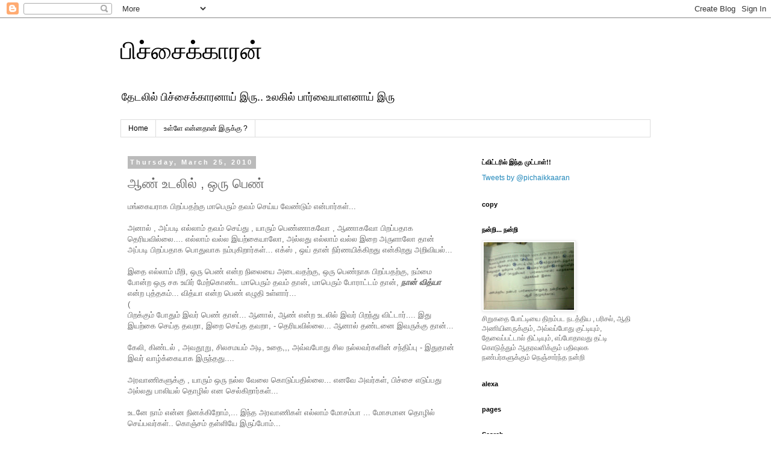

--- FILE ---
content_type: text/html; charset=UTF-8
request_url: http://www.pichaikaaran.com/2010/03/blog-post_8712.html
body_size: 21078
content:
<!DOCTYPE html>
<html class='v2' dir='ltr' lang='en'>
<head>
<link href='https://www.blogger.com/static/v1/widgets/4128112664-css_bundle_v2.css' rel='stylesheet' type='text/css'/>
<meta content='width=1100' name='viewport'/>
<meta content='text/html; charset=UTF-8' http-equiv='Content-Type'/>
<meta content='blogger' name='generator'/>
<link href='http://www.pichaikaaran.com/favicon.ico' rel='icon' type='image/x-icon'/>
<link href='http://www.pichaikaaran.com/2010/03/blog-post_8712.html' rel='canonical'/>
<link rel="alternate" type="application/atom+xml" title="ப&#3007;ச&#3021;ச&#3016;க&#3021;க&#3006;ரன&#3021; - Atom" href="http://www.pichaikaaran.com/feeds/posts/default" />
<link rel="alternate" type="application/rss+xml" title="ப&#3007;ச&#3021;ச&#3016;க&#3021;க&#3006;ரன&#3021; - RSS" href="http://www.pichaikaaran.com/feeds/posts/default?alt=rss" />
<link rel="service.post" type="application/atom+xml" title="ப&#3007;ச&#3021;ச&#3016;க&#3021;க&#3006;ரன&#3021; - Atom" href="https://www.blogger.com/feeds/143588380504231288/posts/default" />

<link rel="alternate" type="application/atom+xml" title="ப&#3007;ச&#3021;ச&#3016;க&#3021;க&#3006;ரன&#3021; - Atom" href="http://www.pichaikaaran.com/feeds/8748114188706078738/comments/default" />
<!--Can't find substitution for tag [blog.ieCssRetrofitLinks]-->
<meta content='http://www.pichaikaaran.com/2010/03/blog-post_8712.html' property='og:url'/>
<meta content='ஆண் உடலில் , ஒரு பெண்' property='og:title'/>
<meta content='மங்கையராக பிறப்பதற்கு மாபெரும் தவம் செய்ய வேண்டும் என்பார்கள்... அனால் , அப்படி எல்லாம் தவம் செய்து , யாரும் பெண்ணாகவோ , ஆணாகவோ பிறப்பதாக தெ...' property='og:description'/>
<title>ப&#3007;ச&#3021;ச&#3016;க&#3021;க&#3006;ரன&#3021;: ஆண&#3021; உடல&#3007;ல&#3021; , ஒர&#3009; ப&#3014;ண&#3021;</title>
<style id='page-skin-1' type='text/css'><!--
/*
-----------------------------------------------
Blogger Template Style
Name:     Simple
Designer: Blogger
URL:      www.blogger.com
----------------------------------------------- */
/* Content
----------------------------------------------- */
body {
font: normal normal 12px 'Trebuchet MS', Trebuchet, Verdana, sans-serif;
color: #666666;
background: #ffffff none repeat scroll top left;
padding: 0 0 0 0;
}
html body .region-inner {
min-width: 0;
max-width: 100%;
width: auto;
}
h2 {
font-size: 22px;
}
a:link {
text-decoration:none;
color: #2288bb;
}
a:visited {
text-decoration:none;
color: #888888;
}
a:hover {
text-decoration:underline;
color: #33aaff;
}
.body-fauxcolumn-outer .fauxcolumn-inner {
background: transparent none repeat scroll top left;
_background-image: none;
}
.body-fauxcolumn-outer .cap-top {
position: absolute;
z-index: 1;
height: 400px;
width: 100%;
}
.body-fauxcolumn-outer .cap-top .cap-left {
width: 100%;
background: transparent none repeat-x scroll top left;
_background-image: none;
}
.content-outer {
-moz-box-shadow: 0 0 0 rgba(0, 0, 0, .15);
-webkit-box-shadow: 0 0 0 rgba(0, 0, 0, .15);
-goog-ms-box-shadow: 0 0 0 #333333;
box-shadow: 0 0 0 rgba(0, 0, 0, .15);
margin-bottom: 1px;
}
.content-inner {
padding: 10px 40px;
}
.content-inner {
background-color: #ffffff;
}
/* Header
----------------------------------------------- */
.header-outer {
background: transparent none repeat-x scroll 0 -400px;
_background-image: none;
}
.Header h1 {
font: normal normal 40px 'Trebuchet MS',Trebuchet,Verdana,sans-serif;
color: #000000;
text-shadow: 0 0 0 rgba(0, 0, 0, .2);
}
.Header h1 a {
color: #000000;
}
.Header .description {
font-size: 18px;
color: #000000;
}
.header-inner .Header .titlewrapper {
padding: 22px 0;
}
.header-inner .Header .descriptionwrapper {
padding: 0 0;
}
/* Tabs
----------------------------------------------- */
.tabs-inner .section:first-child {
border-top: 0 solid #dddddd;
}
.tabs-inner .section:first-child ul {
margin-top: -1px;
border-top: 1px solid #dddddd;
border-left: 1px solid #dddddd;
border-right: 1px solid #dddddd;
}
.tabs-inner .widget ul {
background: transparent none repeat-x scroll 0 -800px;
_background-image: none;
border-bottom: 1px solid #dddddd;
margin-top: 0;
margin-left: -30px;
margin-right: -30px;
}
.tabs-inner .widget li a {
display: inline-block;
padding: .6em 1em;
font: normal normal 12px 'Trebuchet MS', Trebuchet, Verdana, sans-serif;
color: #000000;
border-left: 1px solid #ffffff;
border-right: 1px solid #dddddd;
}
.tabs-inner .widget li:first-child a {
border-left: none;
}
.tabs-inner .widget li.selected a, .tabs-inner .widget li a:hover {
color: #000000;
background-color: #eeeeee;
text-decoration: none;
}
/* Columns
----------------------------------------------- */
.main-outer {
border-top: 0 solid transparent;
}
.fauxcolumn-left-outer .fauxcolumn-inner {
border-right: 1px solid transparent;
}
.fauxcolumn-right-outer .fauxcolumn-inner {
border-left: 1px solid transparent;
}
/* Headings
----------------------------------------------- */
div.widget > h2,
div.widget h2.title {
margin: 0 0 1em 0;
font: normal bold 11px 'Trebuchet MS',Trebuchet,Verdana,sans-serif;
color: #000000;
}
/* Widgets
----------------------------------------------- */
.widget .zippy {
color: #999999;
text-shadow: 2px 2px 1px rgba(0, 0, 0, .1);
}
.widget .popular-posts ul {
list-style: none;
}
/* Posts
----------------------------------------------- */
h2.date-header {
font: normal bold 11px Arial, Tahoma, Helvetica, FreeSans, sans-serif;
}
.date-header span {
background-color: #bbbbbb;
color: #ffffff;
padding: 0.4em;
letter-spacing: 3px;
margin: inherit;
}
.main-inner {
padding-top: 35px;
padding-bottom: 65px;
}
.main-inner .column-center-inner {
padding: 0 0;
}
.main-inner .column-center-inner .section {
margin: 0 1em;
}
.post {
margin: 0 0 45px 0;
}
h3.post-title, .comments h4 {
font: normal normal 22px 'Trebuchet MS',Trebuchet,Verdana,sans-serif;
margin: .75em 0 0;
}
.post-body {
font-size: 110%;
line-height: 1.4;
position: relative;
}
.post-body img, .post-body .tr-caption-container, .Profile img, .Image img,
.BlogList .item-thumbnail img {
padding: 2px;
background: #ffffff;
border: 1px solid #eeeeee;
-moz-box-shadow: 1px 1px 5px rgba(0, 0, 0, .1);
-webkit-box-shadow: 1px 1px 5px rgba(0, 0, 0, .1);
box-shadow: 1px 1px 5px rgba(0, 0, 0, .1);
}
.post-body img, .post-body .tr-caption-container {
padding: 5px;
}
.post-body .tr-caption-container {
color: #666666;
}
.post-body .tr-caption-container img {
padding: 0;
background: transparent;
border: none;
-moz-box-shadow: 0 0 0 rgba(0, 0, 0, .1);
-webkit-box-shadow: 0 0 0 rgba(0, 0, 0, .1);
box-shadow: 0 0 0 rgba(0, 0, 0, .1);
}
.post-header {
margin: 0 0 1.5em;
line-height: 1.6;
font-size: 90%;
}
.post-footer {
margin: 20px -2px 0;
padding: 5px 10px;
color: #666666;
background-color: #eeeeee;
border-bottom: 1px solid #eeeeee;
line-height: 1.6;
font-size: 90%;
}
#comments .comment-author {
padding-top: 1.5em;
border-top: 1px solid transparent;
background-position: 0 1.5em;
}
#comments .comment-author:first-child {
padding-top: 0;
border-top: none;
}
.avatar-image-container {
margin: .2em 0 0;
}
#comments .avatar-image-container img {
border: 1px solid #eeeeee;
}
/* Comments
----------------------------------------------- */
.comments .comments-content .icon.blog-author {
background-repeat: no-repeat;
background-image: url([data-uri]);
}
.comments .comments-content .loadmore a {
border-top: 1px solid #999999;
border-bottom: 1px solid #999999;
}
.comments .comment-thread.inline-thread {
background-color: #eeeeee;
}
.comments .continue {
border-top: 2px solid #999999;
}
/* Accents
---------------------------------------------- */
.section-columns td.columns-cell {
border-left: 1px solid transparent;
}
.blog-pager {
background: transparent url(//www.blogblog.com/1kt/simple/paging_dot.png) repeat-x scroll top center;
}
.blog-pager-older-link, .home-link,
.blog-pager-newer-link {
background-color: #ffffff;
padding: 5px;
}
.footer-outer {
border-top: 1px dashed #bbbbbb;
}
/* Mobile
----------------------------------------------- */
body.mobile  {
background-size: auto;
}
.mobile .body-fauxcolumn-outer {
background: transparent none repeat scroll top left;
}
.mobile .body-fauxcolumn-outer .cap-top {
background-size: 100% auto;
}
.mobile .content-outer {
-webkit-box-shadow: 0 0 3px rgba(0, 0, 0, .15);
box-shadow: 0 0 3px rgba(0, 0, 0, .15);
}
.mobile .tabs-inner .widget ul {
margin-left: 0;
margin-right: 0;
}
.mobile .post {
margin: 0;
}
.mobile .main-inner .column-center-inner .section {
margin: 0;
}
.mobile .date-header span {
padding: 0.1em 10px;
margin: 0 -10px;
}
.mobile h3.post-title {
margin: 0;
}
.mobile .blog-pager {
background: transparent none no-repeat scroll top center;
}
.mobile .footer-outer {
border-top: none;
}
.mobile .main-inner, .mobile .footer-inner {
background-color: #ffffff;
}
.mobile-index-contents {
color: #666666;
}
.mobile-link-button {
background-color: #2288bb;
}
.mobile-link-button a:link, .mobile-link-button a:visited {
color: #ffffff;
}
.mobile .tabs-inner .section:first-child {
border-top: none;
}
.mobile .tabs-inner .PageList .widget-content {
background-color: #eeeeee;
color: #000000;
border-top: 1px solid #dddddd;
border-bottom: 1px solid #dddddd;
}
.mobile .tabs-inner .PageList .widget-content .pagelist-arrow {
border-left: 1px solid #dddddd;
}

--></style>
<style id='template-skin-1' type='text/css'><!--
body {
min-width: 960px;
}
.content-outer, .content-fauxcolumn-outer, .region-inner {
min-width: 960px;
max-width: 960px;
_width: 960px;
}
.main-inner .columns {
padding-left: 0;
padding-right: 310px;
}
.main-inner .fauxcolumn-center-outer {
left: 0;
right: 310px;
/* IE6 does not respect left and right together */
_width: expression(this.parentNode.offsetWidth -
parseInt("0") -
parseInt("310px") + 'px');
}
.main-inner .fauxcolumn-left-outer {
width: 0;
}
.main-inner .fauxcolumn-right-outer {
width: 310px;
}
.main-inner .column-left-outer {
width: 0;
right: 100%;
margin-left: -0;
}
.main-inner .column-right-outer {
width: 310px;
margin-right: -310px;
}
#layout {
min-width: 0;
}
#layout .content-outer {
min-width: 0;
width: 800px;
}
#layout .region-inner {
min-width: 0;
width: auto;
}
body#layout div.add_widget {
padding: 8px;
}
body#layout div.add_widget a {
margin-left: 32px;
}
--></style>
<link href='https://www.blogger.com/dyn-css/authorization.css?targetBlogID=143588380504231288&amp;zx=cb738761-993f-46f4-a625-320fe0c1b6ca' media='none' onload='if(media!=&#39;all&#39;)media=&#39;all&#39;' rel='stylesheet'/><noscript><link href='https://www.blogger.com/dyn-css/authorization.css?targetBlogID=143588380504231288&amp;zx=cb738761-993f-46f4-a625-320fe0c1b6ca' rel='stylesheet'/></noscript>
<meta name='google-adsense-platform-account' content='ca-host-pub-1556223355139109'/>
<meta name='google-adsense-platform-domain' content='blogspot.com'/>

<!-- data-ad-client=ca-pub-9543091417505979 -->

</head>
<body class='loading variant-simplysimple'>
<div class='navbar section' id='navbar' name='Navbar'><div class='widget Navbar' data-version='1' id='Navbar1'><script type="text/javascript">
    function setAttributeOnload(object, attribute, val) {
      if(window.addEventListener) {
        window.addEventListener('load',
          function(){ object[attribute] = val; }, false);
      } else {
        window.attachEvent('onload', function(){ object[attribute] = val; });
      }
    }
  </script>
<div id="navbar-iframe-container"></div>
<script type="text/javascript" src="https://apis.google.com/js/platform.js"></script>
<script type="text/javascript">
      gapi.load("gapi.iframes:gapi.iframes.style.bubble", function() {
        if (gapi.iframes && gapi.iframes.getContext) {
          gapi.iframes.getContext().openChild({
              url: 'https://www.blogger.com/navbar/143588380504231288?po\x3d8748114188706078738\x26origin\x3dhttp://www.pichaikaaran.com',
              where: document.getElementById("navbar-iframe-container"),
              id: "navbar-iframe"
          });
        }
      });
    </script><script type="text/javascript">
(function() {
var script = document.createElement('script');
script.type = 'text/javascript';
script.src = '//pagead2.googlesyndication.com/pagead/js/google_top_exp.js';
var head = document.getElementsByTagName('head')[0];
if (head) {
head.appendChild(script);
}})();
</script>
</div></div>
<div class='body-fauxcolumns'>
<div class='fauxcolumn-outer body-fauxcolumn-outer'>
<div class='cap-top'>
<div class='cap-left'></div>
<div class='cap-right'></div>
</div>
<div class='fauxborder-left'>
<div class='fauxborder-right'></div>
<div class='fauxcolumn-inner'>
</div>
</div>
<div class='cap-bottom'>
<div class='cap-left'></div>
<div class='cap-right'></div>
</div>
</div>
</div>
<div class='content'>
<div class='content-fauxcolumns'>
<div class='fauxcolumn-outer content-fauxcolumn-outer'>
<div class='cap-top'>
<div class='cap-left'></div>
<div class='cap-right'></div>
</div>
<div class='fauxborder-left'>
<div class='fauxborder-right'></div>
<div class='fauxcolumn-inner'>
</div>
</div>
<div class='cap-bottom'>
<div class='cap-left'></div>
<div class='cap-right'></div>
</div>
</div>
</div>
<div class='content-outer'>
<div class='content-cap-top cap-top'>
<div class='cap-left'></div>
<div class='cap-right'></div>
</div>
<div class='fauxborder-left content-fauxborder-left'>
<div class='fauxborder-right content-fauxborder-right'></div>
<div class='content-inner'>
<header>
<div class='header-outer'>
<div class='header-cap-top cap-top'>
<div class='cap-left'></div>
<div class='cap-right'></div>
</div>
<div class='fauxborder-left header-fauxborder-left'>
<div class='fauxborder-right header-fauxborder-right'></div>
<div class='region-inner header-inner'>
<div class='header section' id='header' name='Header'><div class='widget Header' data-version='1' id='Header1'>
<div id='header-inner'>
<div class='titlewrapper'>
<h1 class='title'>
<a href='http://www.pichaikaaran.com/'>
ப&#3007;ச&#3021;ச&#3016;க&#3021;க&#3006;ரன&#3021;
</a>
</h1>
</div>
<div class='descriptionwrapper'>
<p class='description'><span>த&#3015;டல&#3007;ல&#3021; ப&#3007;ச&#3021;ச&#3016;க&#3021;க&#3006;ரன&#3006;ய&#3021; இர&#3009;..
உலக&#3007;ல&#3021; ப&#3006;ர&#3021;வ&#3016;ய&#3006;ளன&#3006;ய&#3021; இர&#3009;</span></p>
</div>
</div>
</div></div>
</div>
</div>
<div class='header-cap-bottom cap-bottom'>
<div class='cap-left'></div>
<div class='cap-right'></div>
</div>
</div>
</header>
<div class='tabs-outer'>
<div class='tabs-cap-top cap-top'>
<div class='cap-left'></div>
<div class='cap-right'></div>
</div>
<div class='fauxborder-left tabs-fauxborder-left'>
<div class='fauxborder-right tabs-fauxborder-right'></div>
<div class='region-inner tabs-inner'>
<div class='tabs section' id='crosscol' name='Cross-Column'><div class='widget PageList' data-version='1' id='PageList1'>
<h2>Pages</h2>
<div class='widget-content'>
<ul>
<li>
<a href='http://www.pichaikaaran.com/'>Home</a>
</li>
<li>
<a href='http://www.pichaikaaran.com/p/blog-page_13.html'>உள&#3021;ள&#3015; என&#3021;னத&#3006;ன&#3021; இர&#3009;க&#3021;க&#3009; ?</a>
</li>
</ul>
<div class='clear'></div>
</div>
</div></div>
<div class='tabs no-items section' id='crosscol-overflow' name='Cross-Column 2'></div>
</div>
</div>
<div class='tabs-cap-bottom cap-bottom'>
<div class='cap-left'></div>
<div class='cap-right'></div>
</div>
</div>
<div class='main-outer'>
<div class='main-cap-top cap-top'>
<div class='cap-left'></div>
<div class='cap-right'></div>
</div>
<div class='fauxborder-left main-fauxborder-left'>
<div class='fauxborder-right main-fauxborder-right'></div>
<div class='region-inner main-inner'>
<div class='columns fauxcolumns'>
<div class='fauxcolumn-outer fauxcolumn-center-outer'>
<div class='cap-top'>
<div class='cap-left'></div>
<div class='cap-right'></div>
</div>
<div class='fauxborder-left'>
<div class='fauxborder-right'></div>
<div class='fauxcolumn-inner'>
</div>
</div>
<div class='cap-bottom'>
<div class='cap-left'></div>
<div class='cap-right'></div>
</div>
</div>
<div class='fauxcolumn-outer fauxcolumn-left-outer'>
<div class='cap-top'>
<div class='cap-left'></div>
<div class='cap-right'></div>
</div>
<div class='fauxborder-left'>
<div class='fauxborder-right'></div>
<div class='fauxcolumn-inner'>
</div>
</div>
<div class='cap-bottom'>
<div class='cap-left'></div>
<div class='cap-right'></div>
</div>
</div>
<div class='fauxcolumn-outer fauxcolumn-right-outer'>
<div class='cap-top'>
<div class='cap-left'></div>
<div class='cap-right'></div>
</div>
<div class='fauxborder-left'>
<div class='fauxborder-right'></div>
<div class='fauxcolumn-inner'>
</div>
</div>
<div class='cap-bottom'>
<div class='cap-left'></div>
<div class='cap-right'></div>
</div>
</div>
<!-- corrects IE6 width calculation -->
<div class='columns-inner'>
<div class='column-center-outer'>
<div class='column-center-inner'>
<div class='main section' id='main' name='Main'><div class='widget Blog' data-version='1' id='Blog1'>
<div class='blog-posts hfeed'>
<!--Can't find substitution for tag [defaultAdStart]-->

          <div class="date-outer">
        
<h2 class='date-header'><span>Thursday, March 25, 2010</span></h2>

          <div class="date-posts">
        
<div class='post-outer'>
<script language='javascript' src='http://services.thamizmanam.com/jscript.php' type='text/javascript'>
</script>
<script language='javascript' src='http://services.thamizmanam.com/toolbar.php?date=3:28 AM&posturl=http://www.pichaikaaran.com/2010/03/blog-post_8712.html&cmt=7&blogurl=http://www.pichaikaaran.com/&photo=' type='text/javascript'>
</script>
<div class='post hentry' itemprop='blogPost' itemscope='itemscope' itemtype='http://schema.org/BlogPosting'>
<meta content='143588380504231288' itemprop='blogId'/>
<meta content='8748114188706078738' itemprop='postId'/>
<a name='8748114188706078738'></a>
<h3 class='post-title entry-title' itemprop='name'>
ஆண&#3021; உடல&#3007;ல&#3021; , ஒர&#3009; ப&#3014;ண&#3021;
</h3>
<div class='post-header'>
<div class='post-header-line-1'></div>
</div>
<div class='post-body entry-content' id='post-body-8748114188706078738' itemprop='description articleBody'>
மங&#3021;க&#3016;யர&#3006;க ப&#3007;றப&#3021;பதற&#3021;க&#3009; ம&#3006;ப&#3014;ர&#3009;ம&#3021; தவம&#3021; ச&#3014;ய&#3021;ய வ&#3015;ண&#3021;ட&#3009;ம&#3021; என&#3021;ப&#3006;ர&#3021;கள&#3021;...<br /><br />அன&#3006;ல&#3021; , அப&#3021;பட&#3007; எல&#3021;ல&#3006;ம&#3021; தவம&#3021; ச&#3014;ய&#3021;த&#3009; , ய&#3006;ர&#3009;ம&#3021; ப&#3014;ண&#3021;ண&#3006;கவ&#3019; , ஆண&#3006;கவ&#3019; ப&#3007;றப&#3021;பத&#3006;க த&#3014;ர&#3007;யவ&#3007;ல&#3021;ல&#3016;.... எல&#3021;ல&#3006;ம&#3021; வல&#3021;ல இயற&#3021;க&#3016;ய&#3006;ல&#3019;, அல&#3021;லத&#3009; எல&#3021;ல&#3006;ம&#3021; வல&#3021;ல இற&#3016; அர&#3009;ள&#3006;ல&#3019; த&#3006;ன&#3021; அப&#3021;பட&#3007; ப&#3007;றப&#3021;பத&#3006;க ப&#3018;த&#3009;வ&#3006;க நம&#3021;ப&#3009;க&#3007;ற&#3006;ர&#3021;கள&#3021;...  எக&#3021;ஸ&#3021; , ஒய&#3021; த&#3006;ன&#3021; ந&#3007;ர&#3021;ணய&#3007;க&#3021;க&#3007;றத&#3009; என&#3021;க&#3007;றத&#3009; அற&#3007;வ&#3007;யல&#3021;...<br /><br />இத&#3016; எல&#3021;ல&#3006;ம&#3021; ம&#3008;ற&#3007;, ஒர&#3009; ப&#3014;ண&#3021; என&#3021;ற ந&#3007;ல&#3016;ய&#3016; அட&#3016;வதற&#3021;க&#3009;, ஒர&#3009; ப&#3014;ண&#3021;ந&#3006;க  ப&#3007;றப&#3021;பதற&#3021;க&#3009;, நம&#3021;ம&#3016; ப&#3019;ன&#3021;ற ஒர&#3009; சக உய&#3007;ர&#3021; ம&#3015;ற&#3021;க&#3018;ண&#3021;ட ம&#3006;ப&#3014;ர&#3009;ம&#3021; தவம&#3021; த&#3006;ன&#3021;, ம&#3006;ப&#3014;ர&#3009;ம&#3021; ப&#3019;ர&#3006;ட&#3021;டம&#3021; த&#3006;ன&#3021;,  <em><strong>ந&#3006;ன&#3021; வ&#3007;த&#3021;ய&#3006; </strong></em>என&#3021;ற ப&#3009;த&#3021;தகம&#3021;... வ&#3007;த&#3021;ய&#3006; என&#3021;ற ப&#3014;ண&#3021; எழ&#3009;த&#3007; உள&#3021;ள&#3006;ர&#3021;... <br />(<br />ப&#3007;றக&#3021;க&#3009;ம&#3021; ப&#3019;த&#3009;ம&#3021; இவர&#3021; ப&#3014;ண&#3021; த&#3006;ன&#3021;... ஆன&#3006;ல&#3021;, ஆண&#3021; என&#3021;ற உடல&#3007;ல&#3021; இவர&#3021; ப&#3007;றந&#3021;த&#3009; வ&#3007;ட&#3021;ட&#3006;ர&#3021;.... இத&#3009; இயற&#3021;க&#3016;  ச&#3014;ய&#3021;த தவற&#3006;, இற&#3016; ச&#3014;ய&#3021;த தவற&#3006;, - த&#3014;ர&#3007;யவ&#3007;ல&#3021;ல&#3016;... ஆன&#3006;ல&#3021; தண&#3021;டன&#3016; இவர&#3009;க&#3021;க&#3009; த&#3006;ன&#3021;...<br /><br />க&#3015;ல&#3007;, க&#3007;ண&#3021;டல&#3021; , அவத&#3010;ற&#3009;, ச&#3007;லசமயம&#3021; அட&#3007;, உத&#3016;,,, அவ&#3021;வப&#3019;த&#3009; ச&#3007;ல நல&#3021;லவர&#3021;கள&#3007;ன&#3021; சந&#3021;த&#3007;ப&#3021;ப&#3009; - இத&#3009;த&#3006;ன&#3021; இவர&#3021; வ&#3006;ழ&#3021;க&#3021;க&#3016;ய&#3006;க இர&#3009;ந&#3021;தத&#3009;....<br /><br />அரவ&#3006;ண&#3007;கள&#3009;க&#3021;க&#3009; , ய&#3006;ர&#3009;ம&#3021; ஒர&#3009; நல&#3021;ல வ&#3015;ல&#3016; க&#3018;ட&#3009;ப&#3021;பத&#3007;ல&#3021;ல&#3016;... எனவ&#3015; அவர&#3021;கள&#3021;, ப&#3007;ச&#3021;ச&#3016; எட&#3009;ப&#3021;பத&#3009; அல&#3021;லத&#3009; ப&#3006;ல&#3007;யல&#3021; த&#3018;ழ&#3007;ல&#3021; என ச&#3014;ல&#3021;க&#3007;ற&#3006;ர&#3021;கள&#3021;...<br /><br />உடன&#3015; ந&#3006;ம&#3021; என&#3021;ன ந&#3007;னக&#3021;க&#3007;ற&#3019;ம&#3021;,... இந&#3021;த அரவ&#3006;ண&#3007;கள&#3021; எல&#3021;ல&#3006;ம&#3021; ம&#3019;சம&#3021;ப&#3006; ...  ம&#3019;சம&#3006;ன த&#3018;ழ&#3007;ல&#3021; ச&#3014;ய&#3021;பவர&#3021;கள&#3021;..  க&#3018;ஞ&#3021;சம&#3021; தள&#3021;ள&#3007;ய&#3015; இர&#3009;ப&#3021;ப&#3019;ம&#3021;...<br /><br />இப&#3021;பட&#3007; ந&#3006;ம&#3021; ந&#3007;ன&#3016;ப&#3021;பத&#3006;ல&#3021;, ந&#3006;ம&#3021; அவர&#3021;கள&#3009;க&#3021;க&#3009; வ&#3015;ல&#3016; க&#3018;ட&#3009;பத&#3007;ல&#3021;ல&#3016;...  வ&#3015;ல&#3016; க&#3007;ட&#3016;க&#3021;க&#3006;தத&#3006;ல&#3021;, அவர&#3021;கள&#3021;, ப&#3007;ச&#3021;ச&#3016; ப&#3006;ல&#3007;யல&#3021; த&#3018;ழ&#3007;ல&#3021;...<br /><br />என&#3021;ன ஒர&#3009; வ&#3007;ஷ சக&#3021;கரம&#3021; ப&#3006;ர&#3009;ங&#3021;கள&#3021; <br /><br />இத&#3021;தன&#3016; கஷ&#3021;டத&#3021;த&#3007;ல&#3009;ம&#3021;, தன&#3021; ச&#3009;யமர&#3007;ய&#3006;த&#3016;ய&#3016;  இழக&#3021;கத கண&#3021;ண&#3007;யம&#3021;, இவர&#3016; உயர&#3021;த&#3021;த&#3007; க&#3006;ட&#3021;ட&#3009;க&#3007;றத&#3009;....<br /><br />நம&#3021;ம&#3016; ப&#3019;ன&#3021;ற சக மன&#3007;தர&#3021;கள&#3021;, க&#3018;ஞ&#3021;சம&#3021; அன&#3021;ப&#3009; , க&#3018;ஞ&#3021;சம&#3021; வ&#3007;ழ&#3009;ப&#3021;ப&#3009;ணர&#3021;வ&#3009; க&#3014;&#3006;ண&#3021;ட&#3009; இர&#3009;ந&#3021;த&#3006;ல&#3021;, இந&#3021;த த&#3009;யர&#3021;கள&#3021; அவச&#3007;யம&#3021; இல&#3021;ல&#3006;மல&#3021; ப&#3019;ய&#3021; இர&#3009;க&#3021;க&#3009;ம&#3021;....  ஆக&#3006;, ந&#3006;ம&#3009;ம&#3021; இந&#3021;த த&#3009;யர&#3009;க&#3021;க&#3009; க&#3006;ரணம&#3021; என&#3021;ற&#3009; ப&#3009;ர&#3007;ய&#3009;ம&#3021; ப&#3019;த&#3009; , தல&#3016; க&#3009;ன&#3007;க&#3007;ற&#3019;ம&#3021;...<br /><br />ச&#3007;ல இல&#3021;லக&#3007;ய வ&#3006;த&#3007;கள&#3021;, ,அற&#3007;வ&#3007; ஜ&#3008;வ&#3007;கள&#3021; இத&#3016; எழ&#3009;த&#3007; இர&#3009;ந&#3021;த&#3006;ல&#3021;, ப&#3006;ல&#3007;யல&#3021; ப&#3006;ர&#3021;வ&#3016;ய&#3007;ல&#3021; எழ&#3009;த&#3007;, உலக இலக&#3021;க&#3007;யம&#3021; பட&#3016;த&#3021;தத&#3009; இர&#3009;ப&#3021;ப&#3006;ர&#3021;கள&#3021;... <br />இவர&#3021;, சக அரவ&#3006;ண&#3007;கள&#3021; கண&#3021;ண&#3007;யத&#3021;த&#3016;ய&#3009;ம&#3021; ப&#3006;த&#3007;க&#3021;க&#3006;த வக&#3016;ய&#3007;ல&#3021;, சம&#3010;க அக&#3021;கற&#3016; உடன&#3021; எழ&#3009;த&#3007;  உள&#3021;ள&#3006;ர&#3021;...<br /><br />அரவ&#3006;ண&#3007;ய&#3006;க ப&#3007;றப&#3021;பத&#3009;, என&#3021;ற இந&#3021;த வ&#3007;ஷயத&#3021;த&#3007;ல&#3021;, ம&#3009;ற&#3016;ய&#3006;ன வழ&#3007;க&#3006;ட&#3021;ட&#3009;தல&#3021; , த&#3014;ள&#3007;வ&#3009; , ப&#3009;ர&#3007;தல&#3021; இல&#3021;ல&#3006;தத&#3009; த&#3006;ன&#3021; பல ப&#3007;ரச&#3021;ச&#3007;ன&#3016;கள&#3009;க&#3021;க&#3009; க&#3006;ரணம&#3021;...  இந&#3021;த ப&#3009;த&#3021;தகம , அரவ&#3006;ண&#3007;கள&#3021; உலகத&#3021;த&#3016; அற&#3007;ம&#3009;கம&#3021; ச&#3014;ய&#3021;த&#3009; வ&#3016;க&#3007;றத&#3009;...  அவர&#3021;கள&#3021; ச&#3006;ர&#3021;ப&#3006;ன வ&#3015;தன&#3016; ப&#3009;ர&#3007;க&#3007;றத&#3009;.... <br /><br />ஆன&#3006;ல&#3021;,. ப&#3009;த&#3021;தகம&#3021; ட&#3006;க&#3009;ம&#3014;ன&#3021;ர&#3007; ப&#3019;ல&#3021; இர&#3009;க&#3021;க&#3009;ம&#3021; என ய&#3006;ர&#3009;ம&#3021; ந&#3007;ன&#3016;க&#3021;க வ&#3015;ண&#3021;ட&#3006;ம&#3021;... ச&#3008;ர&#3006;க எழ&#3009;த பட&#3021;ட&#3009;ள&#3021;ளத&#3009;... ந&#3010;ல&#3021; ஆச&#3007;ர&#3007;யர&#3021; , ம&#3018;ழ&#3007;  ஆர&#3021;வம&#3021; ம&#3007;க&#3021;கவர&#3021; என&#3021;பத&#3006;ல&#3021;, நல&#3021;ல நட&#3016;ய&#3007;ல&#3021; , ப&#3009;த&#3021;தகம&#3021; உள&#3021;ளத&#3009;...இவ&#3021;வளவ&#3009; ச&#3019;தன&#3016;கள&#3009;க&#3021;க&#3009; மத&#3021;த&#3007;ய&#3007;ல&#3009;ம&#3021;,  ந&#3015;ர&#3021;மற&#3016; த&#3018;ன&#3007;ய&#3007;ல&#3021; அவர&#3021; வ&#3006;ழ&#3021;க&#3021;க&#3016;ய&#3016; அண&#3009;க&#3009;ம&#3021; வ&#3007;தம&#3021;த&#3006;ன&#3021; இந&#3021;த ந&#3010;ல&#3007;ன&#3021; தன&#3007; ச&#3007;றப&#3021;ப&#3009; <br />ம&#3009;ழ&#3009;த&#3009;ம&#3021; ச&#3019;கம&#3021; என&#3021;ற&#3009; இல&#3021;ல&#3006;மல&#3021;, அவர&#3021;கள&#3007;ன&#3021; ச&#3007;ன&#3021;ன ச&#3007;ன&#3021;ன சந&#3021;த&#3019;ஷங&#3021;கள&#3021;, அன&#3021;ப&#3006;ன&#3021; ச&#3008;ண&#3021;டல&#3021;, நட&#3009; ர&#3008;த&#3007;ய&#3006;ன  க&#3015;ல&#3007;கள&#3021;  என யத&#3006;ர&#3021;த&#3021;தம&#3006;க எழ&#3009;தப&#3021;பட&#3021;ட&#3009;ள&#3021;ளத&#3009; <br /><br />ஆபரஷன&#3021; நடப&#3021;பத&#3016; வ&#3007;ளக&#3021;க&#3009;ம&#3021; இடம&#3021;, நம&#3021; உடல&#3016;ய&#3009;ம&#3021; மனதய&#3009;ம&#3021; பதற வ&#3016;க&#3007;றத&#3009;....<br /><br />அரவ&#3006;ண&#3007;ய&#3006;க ப&#3007;றக&#3021;க&#3006;த ஒர&#3009;வர&#3021;, சந&#3021;தர&#3021;ப ச&#3010;ழ&#3021;ந&#3007;ல&#3016;ய&#3006;ல&#3021;, மன ர&#3008;த&#3007;ய&#3006;க ப&#3006;த&#3007;க&#3021;க பட&#3021;ட&#3009;, தன&#3021;ன&#3016; ஒர&#3009; அரவ&#3006;ண&#3007; என கர&#3009;த&#3007; க&#3014;&#3006;ண&#3021;ட&#3009;, ஆபர&#3015;ஷன&#3021; வர&#3016; ச&#3014;ன&#3021;ற&#3006;ல&#3021;, எவ&#3021;வளவ&#3009; வ&#3007;பர&#3008;தம&#3021;?  <br /><br />சற&#3021;ற&#3009; வ&#3007;த&#3021;ய&#3006;வ&#3007;ன&#3021; அப&#3021;ப&#3006;வ&#3016; ந&#3007;ன&#3016;த&#3021;த&#3009; ப&#3006;ர&#3021;ப&#3019;ம&#3021;..  தனத&#3009; மகன&#3021;, ஆச&#3016;ய&#3009;டன&#3021;,கனவ&#3009;டன&#3021; வளர&#3021;த&#3021;த மகன&#3021;, த&#3007;ட&#3008;ர&#3021; என ஒர&#3009; ந&#3006;ள&#3021; , ந&#3006;ன&#3021; ஒர&#3009; ப&#3014;ண&#3021; என க&#3010;ற&#3007;ன&#3006;ல&#3021; அவர&#3009;க&#3021;க&#3009; எப&#3021;பட&#3007; இர&#3009;ந&#3021;த&#3009; இர&#3009;க&#3021;க&#3009;ம&#3021;...<br /><br />இத&#3016; பற&#3021;ற&#3007;ய வ&#3007;ழ&#3007;ப&#3021;ப&#3009;ணர&#3021;வ&#3015; , இன&#3021;ற&#3016;ய உடனட&#3007; த&#3015;வ&#3016;...  தன&#3021;ன&#3016; , ப&#3014;ண&#3021; என உணர&#3009;ம&#3021;ப&#3019;த&#3009;, உடனட&#3007;ய&#3006;க, த&#3016;ர&#3007;யம&#3006;க, ப&#3014;ர&#3007;யவர&#3021;கள&#3007;டம&#3021; ச&#3018;ல&#3021;ல&#3009;ம&#3021; அளவ&#3009;க&#3021;க&#3009; , ப&#3014;ர&#3007;யவர&#3021;கள&#3007;டம&#3021; வ&#3007;ழ&#3007;ப&#3021;ப&#3009;ணர&#3021;வ&#3009; த&#3015;வ&#3016;...   <br />அற&#3007;வ&#3009; ப&#3010;ர&#3021;வம&#3006;க அண&#3009;கப&#3021;பட&#3021;ட&#3009;, மன ர&#3008;த&#3007;ய&#3006;ன ச&#3007;க&#3007;ச&#3021;ச&#3016; அல&#3021;லத&#3009;  உடல&#3021; ர&#3008;த&#3007;ய&#3006;ன , ப&#3006;ல&#3021; மற&#3021;ற&#3009; ச&#3007;க&#3007;ச&#3021;ச&#3016; ப&#3006;த&#3009;க&#3006;ப&#3021;ப&#3006;ன ம&#3009;ற&#3016;ய&#3007;ல&#3021; நடத&#3021;தப&#3021;பட&#3021;ட&#3009;, அவர&#3021;கள&#3016; அன&#3021;க&#3008;க&#3021;கரம&#3021; ச&#3014;ய&#3021;வத&#3015;, நம&#3021;ம&#3016; ப&#3019;ன&#3021;ற சக மன&#3007;தர&#3021;கள&#3021;, இயபல&#3006;ன வ&#3006;ழ&#3021;க&#3016; நடத&#3021;த உதவ&#3009;ம&#3021; <br /><br />கண&#3021;ட&#3007;ப&#3021;ப&#3006;க ஒவ&#3021;வ&#3018;ர&#3009;வர&#3009;ம&#3021; இத&#3016; பட&#3007;க&#3021;க வ&#3015;ண&#3021;ட&#3009;ம&#3021;, ... ப&#3018;ழ&#3009;த&#3009;  ப&#3019;க&#3021;க&#3009;க&#3021;க&#3006;க அல&#3021;ல....  சம&#3009;கத&#3021;த&#3007;ன&#3021; பழ&#3009;த&#3016; ந&#3008;க&#3021;க&#3009;வதற&#3021;க&#3006;க....<br /><br />வ&#3014;ள&#3007;ய&#3008;ட&#3009; : க&#3007;ழக&#3021;க&#3009; பத&#3007;ப&#3021;பகம&#3021;
<div style='clear: both;'></div>
</div>
<div class='post-footer'>
<div class='post-footer-line post-footer-line-1'><span class='post-author vcard'>
Posted by
<span class='fn' itemprop='author' itemscope='itemscope' itemtype='http://schema.org/Person'>
<meta content='https://www.blogger.com/profile/17240929269954144036' itemprop='url'/>
<a class='g-profile' href='https://www.blogger.com/profile/17240929269954144036' rel='author' title='author profile'>
<span itemprop='name'>pichaikaaran</span>
</a>
</span>
</span>
<span class='post-timestamp'>
at
<meta content='http://www.pichaikaaran.com/2010/03/blog-post_8712.html' itemprop='url'/>
<a class='timestamp-link' href='http://www.pichaikaaran.com/2010/03/blog-post_8712.html' rel='bookmark' title='permanent link'><abbr class='published' itemprop='datePublished' title='2010-03-25T03:28:00-07:00'>3:28&#8239;AM</abbr></a>
</span>
<span class='post-comment-link'>
</span>
<span class='post-icons'>
<span class='item-control blog-admin pid-1789335196'>
<a href='https://www.blogger.com/post-edit.g?blogID=143588380504231288&postID=8748114188706078738&from=pencil' title='Edit Post'>
<img alt='' class='icon-action' height='18' src='https://resources.blogblog.com/img/icon18_edit_allbkg.gif' width='18'/>
</a>
</span>
</span>
<div class='post-share-buttons goog-inline-block'>
<a class='goog-inline-block share-button sb-email' href='https://www.blogger.com/share-post.g?blogID=143588380504231288&postID=8748114188706078738&target=email' target='_blank' title='Email This'><span class='share-button-link-text'>Email This</span></a><a class='goog-inline-block share-button sb-blog' href='https://www.blogger.com/share-post.g?blogID=143588380504231288&postID=8748114188706078738&target=blog' onclick='window.open(this.href, "_blank", "height=270,width=475"); return false;' target='_blank' title='BlogThis!'><span class='share-button-link-text'>BlogThis!</span></a><a class='goog-inline-block share-button sb-twitter' href='https://www.blogger.com/share-post.g?blogID=143588380504231288&postID=8748114188706078738&target=twitter' target='_blank' title='Share to X'><span class='share-button-link-text'>Share to X</span></a><a class='goog-inline-block share-button sb-facebook' href='https://www.blogger.com/share-post.g?blogID=143588380504231288&postID=8748114188706078738&target=facebook' onclick='window.open(this.href, "_blank", "height=430,width=640"); return false;' target='_blank' title='Share to Facebook'><span class='share-button-link-text'>Share to Facebook</span></a><a class='goog-inline-block share-button sb-pinterest' href='https://www.blogger.com/share-post.g?blogID=143588380504231288&postID=8748114188706078738&target=pinterest' target='_blank' title='Share to Pinterest'><span class='share-button-link-text'>Share to Pinterest</span></a>
</div>
<span class='post-backlinks post-comment-link'>
</span>
</div>
<div class='post-footer-line post-footer-line-2'><span class='post-labels'>
Labels:
<a href='http://www.pichaikaaran.com/search/label/%E0%AE%B5%E0%AE%BF%E0%AE%A4%E0%AF%8D%E0%AE%AF%E0%AE%BE%20%E0%AE%B2%E0%AE%BF%E0%AE%B5%E0%AE%BF%E0%AE%99%E0%AF%8D%20%E0%AE%B8%E0%AF%8D%E0%AE%AE%E0%AF%88%E0%AE%B2%E0%AF%8D%20%E0%AE%85%E0%AE%B0%E0%AE%B5%E0%AE%BE%E0%AE%A3%E0%AE%BF%20%E0%AE%AA%E0%AF%81%E0%AE%A4%E0%AF%8D%E0%AE%A4%E0%AE%95%E0%AE%AE%E0%AF%8D' rel='tag'>வ&#3007;த&#3021;ய&#3006; ல&#3007;வ&#3007;ங&#3021; ஸ&#3021;ம&#3016;ல&#3021; அரவ&#3006;ண&#3007; ப&#3009;த&#3021;தகம&#3021;</a>
</span>
</div>
<div class='post-footer-line post-footer-line-3'></div>
</div>
</div>
<div class='comments' id='comments'>
<a name='comments'></a>
<h4>7 comments:</h4>
<div class='comments-content'>
<script async='async' src='' type='text/javascript'></script>
<script type='text/javascript'>
    (function() {
      var items = null;
      var msgs = null;
      var config = {};

// <![CDATA[
      var cursor = null;
      if (items && items.length > 0) {
        cursor = parseInt(items[items.length - 1].timestamp) + 1;
      }

      var bodyFromEntry = function(entry) {
        var text = (entry &&
                    ((entry.content && entry.content.$t) ||
                     (entry.summary && entry.summary.$t))) ||
            '';
        if (entry && entry.gd$extendedProperty) {
          for (var k in entry.gd$extendedProperty) {
            if (entry.gd$extendedProperty[k].name == 'blogger.contentRemoved') {
              return '<span class="deleted-comment">' + text + '</span>';
            }
          }
        }
        return text;
      }

      var parse = function(data) {
        cursor = null;
        var comments = [];
        if (data && data.feed && data.feed.entry) {
          for (var i = 0, entry; entry = data.feed.entry[i]; i++) {
            var comment = {};
            // comment ID, parsed out of the original id format
            var id = /blog-(\d+).post-(\d+)/.exec(entry.id.$t);
            comment.id = id ? id[2] : null;
            comment.body = bodyFromEntry(entry);
            comment.timestamp = Date.parse(entry.published.$t) + '';
            if (entry.author && entry.author.constructor === Array) {
              var auth = entry.author[0];
              if (auth) {
                comment.author = {
                  name: (auth.name ? auth.name.$t : undefined),
                  profileUrl: (auth.uri ? auth.uri.$t : undefined),
                  avatarUrl: (auth.gd$image ? auth.gd$image.src : undefined)
                };
              }
            }
            if (entry.link) {
              if (entry.link[2]) {
                comment.link = comment.permalink = entry.link[2].href;
              }
              if (entry.link[3]) {
                var pid = /.*comments\/default\/(\d+)\?.*/.exec(entry.link[3].href);
                if (pid && pid[1]) {
                  comment.parentId = pid[1];
                }
              }
            }
            comment.deleteclass = 'item-control blog-admin';
            if (entry.gd$extendedProperty) {
              for (var k in entry.gd$extendedProperty) {
                if (entry.gd$extendedProperty[k].name == 'blogger.itemClass') {
                  comment.deleteclass += ' ' + entry.gd$extendedProperty[k].value;
                } else if (entry.gd$extendedProperty[k].name == 'blogger.displayTime') {
                  comment.displayTime = entry.gd$extendedProperty[k].value;
                }
              }
            }
            comments.push(comment);
          }
        }
        return comments;
      };

      var paginator = function(callback) {
        if (hasMore()) {
          var url = config.feed + '?alt=json&v=2&orderby=published&reverse=false&max-results=50';
          if (cursor) {
            url += '&published-min=' + new Date(cursor).toISOString();
          }
          window.bloggercomments = function(data) {
            var parsed = parse(data);
            cursor = parsed.length < 50 ? null
                : parseInt(parsed[parsed.length - 1].timestamp) + 1
            callback(parsed);
            window.bloggercomments = null;
          }
          url += '&callback=bloggercomments';
          var script = document.createElement('script');
          script.type = 'text/javascript';
          script.src = url;
          document.getElementsByTagName('head')[0].appendChild(script);
        }
      };
      var hasMore = function() {
        return !!cursor;
      };
      var getMeta = function(key, comment) {
        if ('iswriter' == key) {
          var matches = !!comment.author
              && comment.author.name == config.authorName
              && comment.author.profileUrl == config.authorUrl;
          return matches ? 'true' : '';
        } else if ('deletelink' == key) {
          return config.baseUri + '/comment/delete/'
               + config.blogId + '/' + comment.id;
        } else if ('deleteclass' == key) {
          return comment.deleteclass;
        }
        return '';
      };

      var replybox = null;
      var replyUrlParts = null;
      var replyParent = undefined;

      var onReply = function(commentId, domId) {
        if (replybox == null) {
          // lazily cache replybox, and adjust to suit this style:
          replybox = document.getElementById('comment-editor');
          if (replybox != null) {
            replybox.height = '250px';
            replybox.style.display = 'block';
            replyUrlParts = replybox.src.split('#');
          }
        }
        if (replybox && (commentId !== replyParent)) {
          replybox.src = '';
          document.getElementById(domId).insertBefore(replybox, null);
          replybox.src = replyUrlParts[0]
              + (commentId ? '&parentID=' + commentId : '')
              + '#' + replyUrlParts[1];
          replyParent = commentId;
        }
      };

      var hash = (window.location.hash || '#').substring(1);
      var startThread, targetComment;
      if (/^comment-form_/.test(hash)) {
        startThread = hash.substring('comment-form_'.length);
      } else if (/^c[0-9]+$/.test(hash)) {
        targetComment = hash.substring(1);
      }

      // Configure commenting API:
      var configJso = {
        'maxDepth': config.maxThreadDepth
      };
      var provider = {
        'id': config.postId,
        'data': items,
        'loadNext': paginator,
        'hasMore': hasMore,
        'getMeta': getMeta,
        'onReply': onReply,
        'rendered': true,
        'initComment': targetComment,
        'initReplyThread': startThread,
        'config': configJso,
        'messages': msgs
      };

      var render = function() {
        if (window.goog && window.goog.comments) {
          var holder = document.getElementById('comment-holder');
          window.goog.comments.render(holder, provider);
        }
      };

      // render now, or queue to render when library loads:
      if (window.goog && window.goog.comments) {
        render();
      } else {
        window.goog = window.goog || {};
        window.goog.comments = window.goog.comments || {};
        window.goog.comments.loadQueue = window.goog.comments.loadQueue || [];
        window.goog.comments.loadQueue.push(render);
      }
    })();
// ]]>
  </script>
<div id='comment-holder'>
<div class="comment-thread toplevel-thread"><ol id="top-ra"><li class="comment" id="c884985841420240750"><div class="avatar-image-container"><img src="//resources.blogblog.com/img/blank.gif" alt=""/></div><div class="comment-block"><div class="comment-header"><cite class="user"><a href="http://www.blogger.com/profile/10912997263405947369" rel="nofollow">!&#9835; &#9834; ..&#9829; .பன&#3007;த&#3021;த&#3009;ள&#3007; சங&#3021;கர&#3021; .&#9829;..&#9834; &#9835;</a></cite><span class="icon user "></span><span class="datetime secondary-text"><a rel="nofollow" href="http://www.pichaikaaran.com/2010/03/blog-post_8712.html?showComment=1269622136739#c884985841420240750">March 26, 2010 at 9:48&#8239;AM</a></span></div><p class="comment-content">{{{ப&#3007;றக&#3021;க&#3009;ம&#3021; ப&#3019;த&#3009;ம&#3021; இவர&#3021; ப&#3014;ண&#3021; த&#3006;ன&#3021;... ஆன&#3006;ல&#3021;, ஆண&#3021; என&#3021;ற உடல&#3007;ல&#3021; இவர&#3021; ப&#3007;றந&#3021;த&#3009; வ&#3007;ட&#3021;ட&#3006;ர&#3021;.... இத&#3009; இயற&#3021;க&#3016; ச&#3014;ய&#3021;த தவற&#3006;, இற&#3016; ச&#3014;ய&#3021;த தவற&#3006;, - த&#3014;ர&#3007;யவ&#3007;ல&#3021;ல&#3016;... ஆன&#3006;ல&#3021; தண&#3021;டன&#3016; இவர&#3009;க&#3021;க&#3009; த&#3006;ன&#3021;..}}}}<br><br>ந&#3007;தர&#3021;சனம&#3006;ன வர&#3007;கள&#3021;!!<br>பக&#3007;ர&#3021;வ&#3009;க&#3021;க&#3009; நன&#3021;ற&#3007;!!!!<br>பட&#3007;க&#3021;க ம&#3009;யற&#3021;ச&#3007;க&#3021;க&#3007;ற&#3015;ன&#3021; ,<br>ப&#3018;ழ&#3009;த&#3009; ப&#3019;க&#3021;க&#3009;க&#3021;க&#3006;க அல&#3021;ல.... சம&#3009;கத&#3021;த&#3007;ன&#3021; பழ&#3009;த&#3016; ந&#3008;க&#3021;க&#3009;வதற&#3021;க&#3006;க...</p><span class="comment-actions secondary-text"><a class="comment-reply" target="_self" data-comment-id="884985841420240750">Reply</a><span class="item-control blog-admin blog-admin pid-1812578075"><a target="_self" href="https://www.blogger.com/comment/delete/143588380504231288/884985841420240750">Delete</a></span></span></div><div class="comment-replies"><div id="c884985841420240750-rt" class="comment-thread inline-thread hidden"><span class="thread-toggle thread-expanded"><span class="thread-arrow"></span><span class="thread-count"><a target="_self">Replies</a></span></span><ol id="c884985841420240750-ra" class="thread-chrome thread-expanded"><div></div><div id="c884985841420240750-continue" class="continue"><a class="comment-reply" target="_self" data-comment-id="884985841420240750">Reply</a></div></ol></div></div><div class="comment-replybox-single" id="c884985841420240750-ce"></div></li><li class="comment" id="c1011956297984185049"><div class="avatar-image-container"><img src="//resources.blogblog.com/img/blank.gif" alt=""/></div><div class="comment-block"><div class="comment-header"><cite class="user"><a href="http://www.blogger.com/profile/17240929269954144036" rel="nofollow">ப&#3006;ர&#3021;வ&#3016;ய&#3006;ளன&#3021;</a></cite><span class="icon user "></span><span class="datetime secondary-text"><a rel="nofollow" href="http://www.pichaikaaran.com/2010/03/blog-post_8712.html?showComment=1269691500082#c1011956297984185049">March 27, 2010 at 5:05&#8239;AM</a></span></div><p class="comment-content">கண&#3021;ட&#3007;ப&#3021;ப&#3006;க பட&#3007;ய&#3009;ங&#3021;கள&#3021; ..பட&#3007;த&#3021;த ப&#3007;ன&#3021;, உங&#3021;கள&#3021; உணர&#3021;வ&#3009;கள&#3016; பக&#3007;ர&#3021;ந&#3021;த&#3009; க&#3018;ள&#3021;ள மறக&#3021;க&#3006;த&#3008;ர&#3021;கள&#3021;</p><span class="comment-actions secondary-text"><a class="comment-reply" target="_self" data-comment-id="1011956297984185049">Reply</a><span class="item-control blog-admin blog-admin pid-1812578075"><a target="_self" href="https://www.blogger.com/comment/delete/143588380504231288/1011956297984185049">Delete</a></span></span></div><div class="comment-replies"><div id="c1011956297984185049-rt" class="comment-thread inline-thread hidden"><span class="thread-toggle thread-expanded"><span class="thread-arrow"></span><span class="thread-count"><a target="_self">Replies</a></span></span><ol id="c1011956297984185049-ra" class="thread-chrome thread-expanded"><div></div><div id="c1011956297984185049-continue" class="continue"><a class="comment-reply" target="_self" data-comment-id="1011956297984185049">Reply</a></div></ol></div></div><div class="comment-replybox-single" id="c1011956297984185049-ce"></div></li><li class="comment" id="c1808579882493482259"><div class="avatar-image-container"><img src="//resources.blogblog.com/img/blank.gif" alt=""/></div><div class="comment-block"><div class="comment-header"><cite class="user"><a href="http://www.blogger.com/profile/03151992103530397164" rel="nofollow">ப&#3007;ர&#3007;யம&#3009;டன&#3021; ப&#3007;ரப&#3009;</a></cite><span class="icon user "></span><span class="datetime secondary-text"><a rel="nofollow" href="http://www.pichaikaaran.com/2010/03/blog-post_8712.html?showComment=1270598579726#c1808579882493482259">April 6, 2010 at 5:02&#8239;PM</a></span></div><p class="comment-content">கண&#3021;ட&#3007;ப&#3021;ப&#3006;க ஒவ&#3021;வ&#3018;ர&#3009;வர&#3009;ம&#3021; இத&#3016; பட&#3007;க&#3021;க வ&#3015;ண&#3021;ட&#3009;ம&#3021;, ... ப&#3018;ழ&#3009;த&#3009; ப&#3019;க&#3021;க&#3009;க&#3021;க&#3006;க அல&#3021;ல.... சம&#3009;கத&#3021;த&#3007;ன&#3021; பழ&#3009;த&#3016; ந&#3008;க&#3021;க&#3009;வதற&#3021;க&#3006;க....<br>///<br><br>2 வத&#3009; பத&#3007;வ&#3015; நல&#3021;ல பத&#3007;வ&#3009;<br>த&#3018;டர&#3009;ங&#3021;கள&#3021;</p><span class="comment-actions secondary-text"><a class="comment-reply" target="_self" data-comment-id="1808579882493482259">Reply</a><span class="item-control blog-admin blog-admin pid-1812578075"><a target="_self" href="https://www.blogger.com/comment/delete/143588380504231288/1808579882493482259">Delete</a></span></span></div><div class="comment-replies"><div id="c1808579882493482259-rt" class="comment-thread inline-thread hidden"><span class="thread-toggle thread-expanded"><span class="thread-arrow"></span><span class="thread-count"><a target="_self">Replies</a></span></span><ol id="c1808579882493482259-ra" class="thread-chrome thread-expanded"><div></div><div id="c1808579882493482259-continue" class="continue"><a class="comment-reply" target="_self" data-comment-id="1808579882493482259">Reply</a></div></ol></div></div><div class="comment-replybox-single" id="c1808579882493482259-ce"></div></li><li class="comment" id="c3622985492573954663"><div class="avatar-image-container"><img src="//resources.blogblog.com/img/blank.gif" alt=""/></div><div class="comment-block"><div class="comment-header"><cite class="user"><a href="http://www.blogger.com/profile/06018665756362323009" rel="nofollow">Chitra</a></cite><span class="icon user "></span><span class="datetime secondary-text"><a rel="nofollow" href="http://www.pichaikaaran.com/2010/03/blog-post_8712.html?showComment=1270910000414#c3622985492573954663">April 10, 2010 at 7:33&#8239;AM</a></span></div><p class="comment-content">இத&#3016; பற&#3021;ற&#3007;ய வ&#3007;ழ&#3007;ப&#3021;ப&#3009;ணர&#3021;வ&#3015; , இன&#3021;ற&#3016;ய உடனட&#3007; த&#3015;வ&#3016;... தன&#3021;ன&#3016; , ப&#3014;ண&#3021; என உணர&#3009;ம&#3021;ப&#3019;த&#3009;, உடனட&#3007;ய&#3006;க, த&#3016;ர&#3007;யம&#3006;க, ப&#3014;ர&#3007;யவர&#3021;கள&#3007;டம&#3021; ச&#3018;ல&#3021;ல&#3009;ம&#3021; அளவ&#3009;க&#3021;க&#3009; , ப&#3014;ர&#3007;யவர&#3021;கள&#3007;டம&#3021; வ&#3007;ழ&#3007;ப&#3021;ப&#3009;ணர&#3021;வ&#3009; த&#3015;வ&#3016;...<br>அற&#3007;வ&#3009; ப&#3010;ர&#3021;வம&#3006;க அண&#3009;கப&#3021;பட&#3021;ட&#3009;, மன ர&#3008;த&#3007;ய&#3006;ன ச&#3007;க&#3007;ச&#3021;ச&#3016; அல&#3021;லத&#3009; உடல&#3021; ர&#3008;த&#3007;ய&#3006;ன , ப&#3006;ல&#3021; மற&#3021;ற&#3009; ச&#3007;க&#3007;ச&#3021;ச&#3016; ப&#3006;த&#3009;க&#3006;ப&#3021;ப&#3006;ன ம&#3009;ற&#3016;ய&#3007;ல&#3021; நடத&#3021;தப&#3021;பட&#3021;ட&#3009;, அவர&#3021;கள&#3016; அன&#3021;க&#3008;க&#3021;கரம&#3021; ச&#3014;ய&#3021;வத&#3015;, நம&#3021;ம&#3016; ப&#3019;ன&#3021;ற சக மன&#3007;தர&#3021;கள&#3021;, இயபல&#3006;ன வ&#3006;ழ&#3021;க&#3016; நடத&#3021;த உதவ&#3009;ம&#3021;<br><br>..... true! nice write-up!</p><span class="comment-actions secondary-text"><a class="comment-reply" target="_self" data-comment-id="3622985492573954663">Reply</a><span class="item-control blog-admin blog-admin pid-1812578075"><a target="_self" href="https://www.blogger.com/comment/delete/143588380504231288/3622985492573954663">Delete</a></span></span></div><div class="comment-replies"><div id="c3622985492573954663-rt" class="comment-thread inline-thread hidden"><span class="thread-toggle thread-expanded"><span class="thread-arrow"></span><span class="thread-count"><a target="_self">Replies</a></span></span><ol id="c3622985492573954663-ra" class="thread-chrome thread-expanded"><div></div><div id="c3622985492573954663-continue" class="continue"><a class="comment-reply" target="_self" data-comment-id="3622985492573954663">Reply</a></div></ol></div></div><div class="comment-replybox-single" id="c3622985492573954663-ce"></div></li><li class="comment" id="c5669946714284053517"><div class="avatar-image-container"><img src="//resources.blogblog.com/img/blank.gif" alt=""/></div><div class="comment-block"><div class="comment-header"><cite class="user"><a href="http://www.blogger.com/profile/07829999878585669851" rel="nofollow">Ananthi</a></cite><span class="icon user "></span><span class="datetime secondary-text"><a rel="nofollow" href="http://www.pichaikaaran.com/2010/03/blog-post_8712.html?showComment=1271869052428#c5669946714284053517">April 21, 2010 at 9:57&#8239;AM</a></span></div><p class="comment-content">ம&#3007;க அர&#3009;ம&#3016;ய&#3006;ன பத&#3007;வ&#3009;.. சம&#3010;கத&#3021;த&#3007;ல&#3021; அரவ&#3006;ண&#3007;கள&#3007;ன&#3021; ந&#3007;ல&#3016;ம&#3016; இன&#3021;ன&#3009;ம&#3021; ச&#3008;ர&#3021; ச&#3014;ய&#3021;யப&#3021;பட&#3006;மல&#3021; த&#3006;ன&#3021; இர&#3009;க&#3021;க&#3007;றத&#3009;..<br>அவர&#3021;கள&#3009;ம&#3021; சக மன&#3007;தர&#3021;கள&#3021; என&#3021;ற உணர&#3021;வ&#3009; வந&#3021;த&#3006;ல&#3015; பல இடங&#3021;கள&#3007;ல&#3021; அவர&#3021;கள&#3009;க&#3021;க&#3009; ப&#3015;ர&#3009;தவ&#3007;..<br>உங&#3021;கள&#3021; ம&#3009;யற&#3021;ச&#3007; வ&#3014;ல&#3021;க... வ&#3006;ழ&#3021;த&#3021;த&#3009;க&#3021;கள&#3021;</p><span class="comment-actions secondary-text"><a class="comment-reply" target="_self" data-comment-id="5669946714284053517">Reply</a><span class="item-control blog-admin blog-admin pid-1812578075"><a target="_self" href="https://www.blogger.com/comment/delete/143588380504231288/5669946714284053517">Delete</a></span></span></div><div class="comment-replies"><div id="c5669946714284053517-rt" class="comment-thread inline-thread hidden"><span class="thread-toggle thread-expanded"><span class="thread-arrow"></span><span class="thread-count"><a target="_self">Replies</a></span></span><ol id="c5669946714284053517-ra" class="thread-chrome thread-expanded"><div></div><div id="c5669946714284053517-continue" class="continue"><a class="comment-reply" target="_self" data-comment-id="5669946714284053517">Reply</a></div></ol></div></div><div class="comment-replybox-single" id="c5669946714284053517-ce"></div></li><li class="comment" id="c4934636142884808219"><div class="avatar-image-container"><img src="//resources.blogblog.com/img/blank.gif" alt=""/></div><div class="comment-block"><div class="comment-header"><cite class="user"><a href="http://www.blogger.com/profile/01265393910323107638" rel="nofollow">?</a></cite><span class="icon user "></span><span class="datetime secondary-text"><a rel="nofollow" href="http://www.pichaikaaran.com/2010/03/blog-post_8712.html?showComment=1272524014260#c4934636142884808219">April 28, 2010 at 11:53&#8239;PM</a></span></div><p class="comment-content">ப&#3019;ல&#3008;ச&#3009; வன&#3021;ம&#3009;ற&#3016;ய&#3016; எத&#3007;ர&#3021;த&#3021;த&#3006;ல&#3021; ரவ&#3009;ட&#3007;கள&#3007;ன&#3021; வன&#3021;ம&#3009;ற&#3016;ய&#3006;?  கண&#3021;டனக&#3021; க&#3010;ட&#3021;டம&#3021;!<br><br>ந&#3015;ரம&#3021;: 29.05.2010, வ&#3007;ய&#3006;ழன&#3021;, ம&#3006;ல&#3016; 5 மண&#3007;<br><br>இடம&#3021;: ஒய&#3021;.எம&#3021;.ச&#3007;.ஏ அரங&#3021;கம&#3021;, என&#3021;.எஸ&#3021;.ச&#3007; ப&#3019;ஸ&#3021; ச&#3006;ல&#3016;, உயர&#3021;ந&#3008;த&#3007; மன&#3021;றம&#3021; எத&#3007;ர&#3007;ல&#3021; (ஹ&#3006;ட&#3021; ச&#3007;ப&#3021;ஸ&#3021; அர&#3009;க&#3007;ல&#3021;), ச&#3014;ன&#3021;ன&#3016;.<br><br>ந&#3007;கழ&#3021;ச&#3021;ச&#3007; ந&#3007;ரல&#3021;:<br><br>தல&#3016;ம&#3016;: த&#3019;ழர&#3021; ச&#3007;. ர&#3006;ஜ&#3010;, ம&#3006;ந&#3007;ல ஒர&#3009;ங&#3021;க&#3007;ண&#3016;ப&#3021;ப&#3006;ளர&#3021;, HRPC, தம&#3007;ழ&#3021;ந&#3006;ட&#3009;<br><br><br>கண&#3021;டன உர&#3016;:<br><br>த&#3019;ழர&#3021;. வ&#3006;ஞ&#3021;ச&#3007;ந&#3006;தன&#3021;, வழக&#3021;க&#3009;ர&#3016;ஞர&#3021;, HRPC &#8211; மத&#3009;ர&#3016;.<br><br>த&#3007;ர&#3009;. சங&#3021;கரச&#3009;ப&#3021;ப&#3009;, வழக&#3021;க&#3009;ர&#3016;ஞர&#3021;, ச&#3014;ன&#3021;ன&#3016;.<br><br>த&#3007;ர&#3009;. இர&#3006;தக&#3007;ர&#3009;ஷ&#3021;ணன&#3021;, வழக&#3021;க&#3009;ர&#3016;ஞர&#3021;, ச&#3014;ன&#3021;ன&#3016;.<br><br>த&#3007;ர&#3009;. த&#3007;ர&#3009;மல&#3016;ர&#3006;ஜன&#3021;, வழக&#3021;க&#3009;ர&#3016;ஞர&#3021;, ஈர&#3019;ட&#3009;, ம&#3009;ன&#3021;ன&#3006;ள&#3021; தல&#3016;வர&#3021;, தம&#3007;ழக க&#3008;ழம&#3016; ந&#3008;த&#3007;மன&#3021;ற வழக&#3021;க&#3009;ர&#3016;ஞர&#3021; க&#3010;ட&#3021;டம&#3016;ப&#3021;ப&#3009;.<br><br><br>ஏப&#3021;.25 அன&#3021;ற&#3009; உயர&#3021;ந&#3008;த&#3007;மன&#3021;றத&#3021;த&#3007;ல&#3021; த&#3006;க&#3021;கப&#3021;பட&#3021;ட வழக&#3021;க&#3009;ர&#3016;ஞர&#3021;கள&#3007;ன&#3021; ந&#3015;ர&#3009;ர&#3016;கள&#3021;!<br><br>அன&#3016;வர&#3009;ம&#3021; வர&#3009;க! ந&#3008;த&#3007;க&#3021;க&#3006;ன ப&#3019;ர&#3007;ல&#3021; த&#3019;ள&#3021; தர&#3009;க!</p><span class="comment-actions secondary-text"><a class="comment-reply" target="_self" data-comment-id="4934636142884808219">Reply</a><span class="item-control blog-admin blog-admin pid-1812578075"><a target="_self" href="https://www.blogger.com/comment/delete/143588380504231288/4934636142884808219">Delete</a></span></span></div><div class="comment-replies"><div id="c4934636142884808219-rt" class="comment-thread inline-thread hidden"><span class="thread-toggle thread-expanded"><span class="thread-arrow"></span><span class="thread-count"><a target="_self">Replies</a></span></span><ol id="c4934636142884808219-ra" class="thread-chrome thread-expanded"><div></div><div id="c4934636142884808219-continue" class="continue"><a class="comment-reply" target="_self" data-comment-id="4934636142884808219">Reply</a></div></ol></div></div><div class="comment-replybox-single" id="c4934636142884808219-ce"></div></li><li class="comment" id="c727727912156797991"><div class="avatar-image-container"><img src="//resources.blogblog.com/img/blank.gif" alt=""/></div><div class="comment-block"><div class="comment-header"><cite class="user"><a href="http://www.blogger.com/profile/03219906456818225814" rel="nofollow">ப&#3006;.ர&#3006;ஜ&#3006;ர&#3006;ம&#3021;</a></cite><span class="icon user "></span><span class="datetime secondary-text"><a rel="nofollow" href="http://www.pichaikaaran.com/2010/03/blog-post_8712.html?showComment=1276078723827#c727727912156797991">June 9, 2010 at 3:18&#8239;AM</a></span></div><p class="comment-content">ம&#3007;க அர&#3009;ம&#3016;ய&#3006;ன ப&#3006;ர&#3021;வ&#3016;. உணர&#3021;ந&#3021;தத&#3016; உணர&#3021;த&#3021;த&#3009;ம&#3021; பக&#3021;க&#3009;வம&#3021;. ம&#3007;க, ம&#3007;க அர&#3009;ம&#3016;ய&#3006;ன பத&#3007;வ&#3009;.</p><span class="comment-actions secondary-text"><a class="comment-reply" target="_self" data-comment-id="727727912156797991">Reply</a><span class="item-control blog-admin blog-admin pid-1812578075"><a target="_self" href="https://www.blogger.com/comment/delete/143588380504231288/727727912156797991">Delete</a></span></span></div><div class="comment-replies"><div id="c727727912156797991-rt" class="comment-thread inline-thread hidden"><span class="thread-toggle thread-expanded"><span class="thread-arrow"></span><span class="thread-count"><a target="_self">Replies</a></span></span><ol id="c727727912156797991-ra" class="thread-chrome thread-expanded"><div></div><div id="c727727912156797991-continue" class="continue"><a class="comment-reply" target="_self" data-comment-id="727727912156797991">Reply</a></div></ol></div></div><div class="comment-replybox-single" id="c727727912156797991-ce"></div></li></ol><div id="top-continue" class="continue"><a class="comment-reply" target="_self">Add comment</a></div><div class="comment-replybox-thread" id="top-ce"></div><div class="loadmore hidden" data-post-id="8748114188706078738"><a target="_self">Load more...</a></div></div>
</div>
</div>
<p class='comment-footer'>
<div class='comment-form'>
<a name='comment-form'></a>
<p>NCcode enabled...மற&#3009;ம&#3018;ழ&#3007;ய&#3006;க படங&#3021;கள&#3016; ச&#3015;ர&#3021;க&#3021;க வ&#3007;ர&#3009;ம&#3021;ப&#3007;ன&#3006;ல&#3021; [im]பட ம&#3009;கவர&#3007; [/im] <br />உத&#3006;ரணம&#3006;க [im]http://rajinifans.com/images/top_rajini.jpg[/im]</p>
<a href='https://www.blogger.com/comment/frame/143588380504231288?po=8748114188706078738&hl=en&saa=85391&origin=http://www.pichaikaaran.com' id='comment-editor-src'></a>
<iframe allowtransparency='true' class='blogger-iframe-colorize blogger-comment-from-post' frameborder='0' height='410px' id='comment-editor' name='comment-editor' src='' width='100%'></iframe>
<script src='https://www.blogger.com/static/v1/jsbin/1345082660-comment_from_post_iframe.js' type='text/javascript'></script>
<script type='text/javascript'>
      BLOG_CMT_createIframe('https://www.blogger.com/rpc_relay.html');
    </script>
</div>
</p>
<div id='backlinks-container'>
<div id='Blog1_backlinks-container'>
</div>
</div>
</div>
</div>

        </div></div>
      
<!--Can't find substitution for tag [adEnd]-->
</div>
<div class='blog-pager' id='blog-pager'>
<span id='blog-pager-newer-link'>
<a class='blog-pager-newer-link' href='http://www.pichaikaaran.com/2010/03/blog-post_27.html' id='Blog1_blog-pager-newer-link' title='Newer Post'>Newer Post</a>
</span>
<span id='blog-pager-older-link'>
<a class='blog-pager-older-link' href='http://www.pichaikaaran.com/2010/03/blog-post_24.html' id='Blog1_blog-pager-older-link' title='Older Post'>Older Post</a>
</span>
<a class='home-link' href='http://www.pichaikaaran.com/'>Home</a>
</div>
<div class='clear'></div>
<div class='post-feeds'>
<div class='feed-links'>
Subscribe to:
<a class='feed-link' href='http://www.pichaikaaran.com/feeds/8748114188706078738/comments/default' target='_blank' type='application/atom+xml'>Post Comments (Atom)</a>
</div>
</div>
</div><div class='widget Followers' data-version='1' id='Followers1'>
<h2 class='title'>Followers-  இவர&#3021;கள&#3007;ன&#3021; ல&#3015;ட&#3021;டஸ&#3021;ட&#3021; ப&#3019;ஸ&#3021;ட&#3021; என&#3021;ன? -http://blogs-lovedby-pichaikaaran.blogspot.com</h2>
<div class='widget-content'>
<div id='Followers1-wrapper'>
<div style='margin-right:2px;'>
<div><script type="text/javascript" src="https://apis.google.com/js/platform.js"></script>
<div id="followers-iframe-container"></div>
<script type="text/javascript">
    window.followersIframe = null;
    function followersIframeOpen(url) {
      gapi.load("gapi.iframes", function() {
        if (gapi.iframes && gapi.iframes.getContext) {
          window.followersIframe = gapi.iframes.getContext().openChild({
            url: url,
            where: document.getElementById("followers-iframe-container"),
            messageHandlersFilter: gapi.iframes.CROSS_ORIGIN_IFRAMES_FILTER,
            messageHandlers: {
              '_ready': function(obj) {
                window.followersIframe.getIframeEl().height = obj.height;
              },
              'reset': function() {
                window.followersIframe.close();
                followersIframeOpen("https://www.blogger.com/followers/frame/143588380504231288?colors\x3dCgt0cmFuc3BhcmVudBILdHJhbnNwYXJlbnQaByM2NjY2NjYiByMyMjg4YmIqByNmZmZmZmYyByMwMDAwMDA6ByM2NjY2NjZCByMyMjg4YmJKByM5OTk5OTlSByMyMjg4YmJaC3RyYW5zcGFyZW50\x26pageSize\x3d21\x26hl\x3den\x26origin\x3dhttp://www.pichaikaaran.com");
              },
              'open': function(url) {
                window.followersIframe.close();
                followersIframeOpen(url);
              }
            }
          });
        }
      });
    }
    followersIframeOpen("https://www.blogger.com/followers/frame/143588380504231288?colors\x3dCgt0cmFuc3BhcmVudBILdHJhbnNwYXJlbnQaByM2NjY2NjYiByMyMjg4YmIqByNmZmZmZmYyByMwMDAwMDA6ByM2NjY2NjZCByMyMjg4YmJKByM5OTk5OTlSByMyMjg4YmJaC3RyYW5zcGFyZW50\x26pageSize\x3d21\x26hl\x3den\x26origin\x3dhttp://www.pichaikaaran.com");
  </script></div>
</div>
</div>
<div class='clear'></div>
</div>
</div><div class='widget HTML' data-version='1' id='HTML2'>
<h2 class='title'>வ&#3007;ர&#3016;வ&#3006;ன கர&#3009;த&#3021;த&#3009; பர&#3007;ம&#3006;ற&#3021;றத&#3021;த&#3009;க&#3021;க&#3009; ....</h2>
<div class='widget-content'>
<a href="http://twitter.com/paarvaiyaalan"><img src="http://www.twitterbuttons.org/images/twitter-9c.png" title="By TwitterButtons.org" width="150" height="124" border="0" /></a><br />Get <a href="http://www.twitterbuttons.org/follow-me-on-twitter.html">Follow Me Buttons</a>
</div>
<div class='clear'></div>
</div><div class='widget AdSense' data-version='1' id='AdSense1'>
<div class='widget-content'>
<script type="text/javascript"><!--
google_ad_client="pub-9543091417505979";
google_ad_host="pub-1556223355139109";
google_alternate_ad_url="http://www.blogger.com/img/blogger_ad.html";
google_ad_width=200;
google_ad_height=200;
google_ad_format="200x200_as";
google_ad_type="text_image";
google_ad_host_channel="0001";
google_color_border="FFFFFF";
google_color_bg="FFFFFF";
google_color_link="999999";
google_color_url="5588AA";
google_color_text="666666";
//--></script>
<script type="text/javascript"
  src="http://pagead2.googlesyndication.com/pagead/show_ads.js">
</script>
<div class='clear'></div>
</div>
</div><div class='widget HTML' data-version='1' id='HTML1'>
<h2 class='title'>hit</h2>
<div class='widget-content'>
<!-- begin hit counter code --><a href="http://hit-counter.info"><img style="border: 0px solid ; display: inline;" alt="hit counter" 
src="http://hit-counter.info/hit.php?id=24647&amp;amp;amp;counter=0" /></a><!-- end hit counter code -->
</div>
<div class='clear'></div>
</div><div class='widget BlogArchive' data-version='1' id='BlogArchive1'>
<h2>Blog Archive</h2>
<div class='widget-content'>
<div id='ArchiveList'>
<div id='BlogArchive1_ArchiveList'>
<ul class='hierarchy'>
<li class='archivedate collapsed'>
<a class='toggle' href='javascript:void(0)'>
<span class='zippy'>

        &#9658;&#160;
      
</span>
</a>
<a class='post-count-link' href='http://www.pichaikaaran.com/2025/'>
2025
</a>
<span class='post-count' dir='ltr'>(7)</span>
<ul class='hierarchy'>
<li class='archivedate collapsed'>
<a class='toggle' href='javascript:void(0)'>
<span class='zippy'>

        &#9658;&#160;
      
</span>
</a>
<a class='post-count-link' href='http://www.pichaikaaran.com/2025/09/'>
September
</a>
<span class='post-count' dir='ltr'>(1)</span>
</li>
</ul>
<ul class='hierarchy'>
<li class='archivedate collapsed'>
<a class='toggle' href='javascript:void(0)'>
<span class='zippy'>

        &#9658;&#160;
      
</span>
</a>
<a class='post-count-link' href='http://www.pichaikaaran.com/2025/06/'>
June
</a>
<span class='post-count' dir='ltr'>(1)</span>
</li>
</ul>
<ul class='hierarchy'>
<li class='archivedate collapsed'>
<a class='toggle' href='javascript:void(0)'>
<span class='zippy'>

        &#9658;&#160;
      
</span>
</a>
<a class='post-count-link' href='http://www.pichaikaaran.com/2025/03/'>
March
</a>
<span class='post-count' dir='ltr'>(1)</span>
</li>
</ul>
<ul class='hierarchy'>
<li class='archivedate collapsed'>
<a class='toggle' href='javascript:void(0)'>
<span class='zippy'>

        &#9658;&#160;
      
</span>
</a>
<a class='post-count-link' href='http://www.pichaikaaran.com/2025/02/'>
February
</a>
<span class='post-count' dir='ltr'>(1)</span>
</li>
</ul>
<ul class='hierarchy'>
<li class='archivedate collapsed'>
<a class='toggle' href='javascript:void(0)'>
<span class='zippy'>

        &#9658;&#160;
      
</span>
</a>
<a class='post-count-link' href='http://www.pichaikaaran.com/2025/01/'>
January
</a>
<span class='post-count' dir='ltr'>(3)</span>
</li>
</ul>
</li>
</ul>
<ul class='hierarchy'>
<li class='archivedate collapsed'>
<a class='toggle' href='javascript:void(0)'>
<span class='zippy'>

        &#9658;&#160;
      
</span>
</a>
<a class='post-count-link' href='http://www.pichaikaaran.com/2024/'>
2024
</a>
<span class='post-count' dir='ltr'>(19)</span>
<ul class='hierarchy'>
<li class='archivedate collapsed'>
<a class='toggle' href='javascript:void(0)'>
<span class='zippy'>

        &#9658;&#160;
      
</span>
</a>
<a class='post-count-link' href='http://www.pichaikaaran.com/2024/12/'>
December
</a>
<span class='post-count' dir='ltr'>(15)</span>
</li>
</ul>
<ul class='hierarchy'>
<li class='archivedate collapsed'>
<a class='toggle' href='javascript:void(0)'>
<span class='zippy'>

        &#9658;&#160;
      
</span>
</a>
<a class='post-count-link' href='http://www.pichaikaaran.com/2024/06/'>
June
</a>
<span class='post-count' dir='ltr'>(2)</span>
</li>
</ul>
<ul class='hierarchy'>
<li class='archivedate collapsed'>
<a class='toggle' href='javascript:void(0)'>
<span class='zippy'>

        &#9658;&#160;
      
</span>
</a>
<a class='post-count-link' href='http://www.pichaikaaran.com/2024/03/'>
March
</a>
<span class='post-count' dir='ltr'>(2)</span>
</li>
</ul>
</li>
</ul>
<ul class='hierarchy'>
<li class='archivedate collapsed'>
<a class='toggle' href='javascript:void(0)'>
<span class='zippy'>

        &#9658;&#160;
      
</span>
</a>
<a class='post-count-link' href='http://www.pichaikaaran.com/2023/'>
2023
</a>
<span class='post-count' dir='ltr'>(4)</span>
<ul class='hierarchy'>
<li class='archivedate collapsed'>
<a class='toggle' href='javascript:void(0)'>
<span class='zippy'>

        &#9658;&#160;
      
</span>
</a>
<a class='post-count-link' href='http://www.pichaikaaran.com/2023/03/'>
March
</a>
<span class='post-count' dir='ltr'>(4)</span>
</li>
</ul>
</li>
</ul>
<ul class='hierarchy'>
<li class='archivedate collapsed'>
<a class='toggle' href='javascript:void(0)'>
<span class='zippy'>

        &#9658;&#160;
      
</span>
</a>
<a class='post-count-link' href='http://www.pichaikaaran.com/2022/'>
2022
</a>
<span class='post-count' dir='ltr'>(11)</span>
<ul class='hierarchy'>
<li class='archivedate collapsed'>
<a class='toggle' href='javascript:void(0)'>
<span class='zippy'>

        &#9658;&#160;
      
</span>
</a>
<a class='post-count-link' href='http://www.pichaikaaran.com/2022/09/'>
September
</a>
<span class='post-count' dir='ltr'>(3)</span>
</li>
</ul>
<ul class='hierarchy'>
<li class='archivedate collapsed'>
<a class='toggle' href='javascript:void(0)'>
<span class='zippy'>

        &#9658;&#160;
      
</span>
</a>
<a class='post-count-link' href='http://www.pichaikaaran.com/2022/08/'>
August
</a>
<span class='post-count' dir='ltr'>(1)</span>
</li>
</ul>
<ul class='hierarchy'>
<li class='archivedate collapsed'>
<a class='toggle' href='javascript:void(0)'>
<span class='zippy'>

        &#9658;&#160;
      
</span>
</a>
<a class='post-count-link' href='http://www.pichaikaaran.com/2022/04/'>
April
</a>
<span class='post-count' dir='ltr'>(4)</span>
</li>
</ul>
<ul class='hierarchy'>
<li class='archivedate collapsed'>
<a class='toggle' href='javascript:void(0)'>
<span class='zippy'>

        &#9658;&#160;
      
</span>
</a>
<a class='post-count-link' href='http://www.pichaikaaran.com/2022/03/'>
March
</a>
<span class='post-count' dir='ltr'>(2)</span>
</li>
</ul>
<ul class='hierarchy'>
<li class='archivedate collapsed'>
<a class='toggle' href='javascript:void(0)'>
<span class='zippy'>

        &#9658;&#160;
      
</span>
</a>
<a class='post-count-link' href='http://www.pichaikaaran.com/2022/01/'>
January
</a>
<span class='post-count' dir='ltr'>(1)</span>
</li>
</ul>
</li>
</ul>
<ul class='hierarchy'>
<li class='archivedate collapsed'>
<a class='toggle' href='javascript:void(0)'>
<span class='zippy'>

        &#9658;&#160;
      
</span>
</a>
<a class='post-count-link' href='http://www.pichaikaaran.com/2021/'>
2021
</a>
<span class='post-count' dir='ltr'>(20)</span>
<ul class='hierarchy'>
<li class='archivedate collapsed'>
<a class='toggle' href='javascript:void(0)'>
<span class='zippy'>

        &#9658;&#160;
      
</span>
</a>
<a class='post-count-link' href='http://www.pichaikaaran.com/2021/11/'>
November
</a>
<span class='post-count' dir='ltr'>(3)</span>
</li>
</ul>
<ul class='hierarchy'>
<li class='archivedate collapsed'>
<a class='toggle' href='javascript:void(0)'>
<span class='zippy'>

        &#9658;&#160;
      
</span>
</a>
<a class='post-count-link' href='http://www.pichaikaaran.com/2021/10/'>
October
</a>
<span class='post-count' dir='ltr'>(1)</span>
</li>
</ul>
<ul class='hierarchy'>
<li class='archivedate collapsed'>
<a class='toggle' href='javascript:void(0)'>
<span class='zippy'>

        &#9658;&#160;
      
</span>
</a>
<a class='post-count-link' href='http://www.pichaikaaran.com/2021/07/'>
July
</a>
<span class='post-count' dir='ltr'>(1)</span>
</li>
</ul>
<ul class='hierarchy'>
<li class='archivedate collapsed'>
<a class='toggle' href='javascript:void(0)'>
<span class='zippy'>

        &#9658;&#160;
      
</span>
</a>
<a class='post-count-link' href='http://www.pichaikaaran.com/2021/06/'>
June
</a>
<span class='post-count' dir='ltr'>(7)</span>
</li>
</ul>
<ul class='hierarchy'>
<li class='archivedate collapsed'>
<a class='toggle' href='javascript:void(0)'>
<span class='zippy'>

        &#9658;&#160;
      
</span>
</a>
<a class='post-count-link' href='http://www.pichaikaaran.com/2021/05/'>
May
</a>
<span class='post-count' dir='ltr'>(6)</span>
</li>
</ul>
<ul class='hierarchy'>
<li class='archivedate collapsed'>
<a class='toggle' href='javascript:void(0)'>
<span class='zippy'>

        &#9658;&#160;
      
</span>
</a>
<a class='post-count-link' href='http://www.pichaikaaran.com/2021/02/'>
February
</a>
<span class='post-count' dir='ltr'>(1)</span>
</li>
</ul>
<ul class='hierarchy'>
<li class='archivedate collapsed'>
<a class='toggle' href='javascript:void(0)'>
<span class='zippy'>

        &#9658;&#160;
      
</span>
</a>
<a class='post-count-link' href='http://www.pichaikaaran.com/2021/01/'>
January
</a>
<span class='post-count' dir='ltr'>(1)</span>
</li>
</ul>
</li>
</ul>
<ul class='hierarchy'>
<li class='archivedate collapsed'>
<a class='toggle' href='javascript:void(0)'>
<span class='zippy'>

        &#9658;&#160;
      
</span>
</a>
<a class='post-count-link' href='http://www.pichaikaaran.com/2020/'>
2020
</a>
<span class='post-count' dir='ltr'>(114)</span>
<ul class='hierarchy'>
<li class='archivedate collapsed'>
<a class='toggle' href='javascript:void(0)'>
<span class='zippy'>

        &#9658;&#160;
      
</span>
</a>
<a class='post-count-link' href='http://www.pichaikaaran.com/2020/12/'>
December
</a>
<span class='post-count' dir='ltr'>(3)</span>
</li>
</ul>
<ul class='hierarchy'>
<li class='archivedate collapsed'>
<a class='toggle' href='javascript:void(0)'>
<span class='zippy'>

        &#9658;&#160;
      
</span>
</a>
<a class='post-count-link' href='http://www.pichaikaaran.com/2020/10/'>
October
</a>
<span class='post-count' dir='ltr'>(4)</span>
</li>
</ul>
<ul class='hierarchy'>
<li class='archivedate collapsed'>
<a class='toggle' href='javascript:void(0)'>
<span class='zippy'>

        &#9658;&#160;
      
</span>
</a>
<a class='post-count-link' href='http://www.pichaikaaran.com/2020/09/'>
September
</a>
<span class='post-count' dir='ltr'>(7)</span>
</li>
</ul>
<ul class='hierarchy'>
<li class='archivedate collapsed'>
<a class='toggle' href='javascript:void(0)'>
<span class='zippy'>

        &#9658;&#160;
      
</span>
</a>
<a class='post-count-link' href='http://www.pichaikaaran.com/2020/08/'>
August
</a>
<span class='post-count' dir='ltr'>(8)</span>
</li>
</ul>
<ul class='hierarchy'>
<li class='archivedate collapsed'>
<a class='toggle' href='javascript:void(0)'>
<span class='zippy'>

        &#9658;&#160;
      
</span>
</a>
<a class='post-count-link' href='http://www.pichaikaaran.com/2020/07/'>
July
</a>
<span class='post-count' dir='ltr'>(3)</span>
</li>
</ul>
<ul class='hierarchy'>
<li class='archivedate collapsed'>
<a class='toggle' href='javascript:void(0)'>
<span class='zippy'>

        &#9658;&#160;
      
</span>
</a>
<a class='post-count-link' href='http://www.pichaikaaran.com/2020/06/'>
June
</a>
<span class='post-count' dir='ltr'>(7)</span>
</li>
</ul>
<ul class='hierarchy'>
<li class='archivedate collapsed'>
<a class='toggle' href='javascript:void(0)'>
<span class='zippy'>

        &#9658;&#160;
      
</span>
</a>
<a class='post-count-link' href='http://www.pichaikaaran.com/2020/05/'>
May
</a>
<span class='post-count' dir='ltr'>(15)</span>
</li>
</ul>
<ul class='hierarchy'>
<li class='archivedate collapsed'>
<a class='toggle' href='javascript:void(0)'>
<span class='zippy'>

        &#9658;&#160;
      
</span>
</a>
<a class='post-count-link' href='http://www.pichaikaaran.com/2020/04/'>
April
</a>
<span class='post-count' dir='ltr'>(27)</span>
</li>
</ul>
<ul class='hierarchy'>
<li class='archivedate collapsed'>
<a class='toggle' href='javascript:void(0)'>
<span class='zippy'>

        &#9658;&#160;
      
</span>
</a>
<a class='post-count-link' href='http://www.pichaikaaran.com/2020/03/'>
March
</a>
<span class='post-count' dir='ltr'>(9)</span>
</li>
</ul>
<ul class='hierarchy'>
<li class='archivedate collapsed'>
<a class='toggle' href='javascript:void(0)'>
<span class='zippy'>

        &#9658;&#160;
      
</span>
</a>
<a class='post-count-link' href='http://www.pichaikaaran.com/2020/02/'>
February
</a>
<span class='post-count' dir='ltr'>(17)</span>
</li>
</ul>
<ul class='hierarchy'>
<li class='archivedate collapsed'>
<a class='toggle' href='javascript:void(0)'>
<span class='zippy'>

        &#9658;&#160;
      
</span>
</a>
<a class='post-count-link' href='http://www.pichaikaaran.com/2020/01/'>
January
</a>
<span class='post-count' dir='ltr'>(14)</span>
</li>
</ul>
</li>
</ul>
<ul class='hierarchy'>
<li class='archivedate collapsed'>
<a class='toggle' href='javascript:void(0)'>
<span class='zippy'>

        &#9658;&#160;
      
</span>
</a>
<a class='post-count-link' href='http://www.pichaikaaran.com/2019/'>
2019
</a>
<span class='post-count' dir='ltr'>(124)</span>
<ul class='hierarchy'>
<li class='archivedate collapsed'>
<a class='toggle' href='javascript:void(0)'>
<span class='zippy'>

        &#9658;&#160;
      
</span>
</a>
<a class='post-count-link' href='http://www.pichaikaaran.com/2019/10/'>
October
</a>
<span class='post-count' dir='ltr'>(2)</span>
</li>
</ul>
<ul class='hierarchy'>
<li class='archivedate collapsed'>
<a class='toggle' href='javascript:void(0)'>
<span class='zippy'>

        &#9658;&#160;
      
</span>
</a>
<a class='post-count-link' href='http://www.pichaikaaran.com/2019/09/'>
September
</a>
<span class='post-count' dir='ltr'>(4)</span>
</li>
</ul>
<ul class='hierarchy'>
<li class='archivedate collapsed'>
<a class='toggle' href='javascript:void(0)'>
<span class='zippy'>

        &#9658;&#160;
      
</span>
</a>
<a class='post-count-link' href='http://www.pichaikaaran.com/2019/06/'>
June
</a>
<span class='post-count' dir='ltr'>(9)</span>
</li>
</ul>
<ul class='hierarchy'>
<li class='archivedate collapsed'>
<a class='toggle' href='javascript:void(0)'>
<span class='zippy'>

        &#9658;&#160;
      
</span>
</a>
<a class='post-count-link' href='http://www.pichaikaaran.com/2019/05/'>
May
</a>
<span class='post-count' dir='ltr'>(32)</span>
</li>
</ul>
<ul class='hierarchy'>
<li class='archivedate collapsed'>
<a class='toggle' href='javascript:void(0)'>
<span class='zippy'>

        &#9658;&#160;
      
</span>
</a>
<a class='post-count-link' href='http://www.pichaikaaran.com/2019/04/'>
April
</a>
<span class='post-count' dir='ltr'>(25)</span>
</li>
</ul>
<ul class='hierarchy'>
<li class='archivedate collapsed'>
<a class='toggle' href='javascript:void(0)'>
<span class='zippy'>

        &#9658;&#160;
      
</span>
</a>
<a class='post-count-link' href='http://www.pichaikaaran.com/2019/03/'>
March
</a>
<span class='post-count' dir='ltr'>(21)</span>
</li>
</ul>
<ul class='hierarchy'>
<li class='archivedate collapsed'>
<a class='toggle' href='javascript:void(0)'>
<span class='zippy'>

        &#9658;&#160;
      
</span>
</a>
<a class='post-count-link' href='http://www.pichaikaaran.com/2019/02/'>
February
</a>
<span class='post-count' dir='ltr'>(16)</span>
</li>
</ul>
<ul class='hierarchy'>
<li class='archivedate collapsed'>
<a class='toggle' href='javascript:void(0)'>
<span class='zippy'>

        &#9658;&#160;
      
</span>
</a>
<a class='post-count-link' href='http://www.pichaikaaran.com/2019/01/'>
January
</a>
<span class='post-count' dir='ltr'>(15)</span>
</li>
</ul>
</li>
</ul>
<ul class='hierarchy'>
<li class='archivedate collapsed'>
<a class='toggle' href='javascript:void(0)'>
<span class='zippy'>

        &#9658;&#160;
      
</span>
</a>
<a class='post-count-link' href='http://www.pichaikaaran.com/2018/'>
2018
</a>
<span class='post-count' dir='ltr'>(32)</span>
<ul class='hierarchy'>
<li class='archivedate collapsed'>
<a class='toggle' href='javascript:void(0)'>
<span class='zippy'>

        &#9658;&#160;
      
</span>
</a>
<a class='post-count-link' href='http://www.pichaikaaran.com/2018/12/'>
December
</a>
<span class='post-count' dir='ltr'>(7)</span>
</li>
</ul>
<ul class='hierarchy'>
<li class='archivedate collapsed'>
<a class='toggle' href='javascript:void(0)'>
<span class='zippy'>

        &#9658;&#160;
      
</span>
</a>
<a class='post-count-link' href='http://www.pichaikaaran.com/2018/11/'>
November
</a>
<span class='post-count' dir='ltr'>(9)</span>
</li>
</ul>
<ul class='hierarchy'>
<li class='archivedate collapsed'>
<a class='toggle' href='javascript:void(0)'>
<span class='zippy'>

        &#9658;&#160;
      
</span>
</a>
<a class='post-count-link' href='http://www.pichaikaaran.com/2018/10/'>
October
</a>
<span class='post-count' dir='ltr'>(4)</span>
</li>
</ul>
<ul class='hierarchy'>
<li class='archivedate collapsed'>
<a class='toggle' href='javascript:void(0)'>
<span class='zippy'>

        &#9658;&#160;
      
</span>
</a>
<a class='post-count-link' href='http://www.pichaikaaran.com/2018/08/'>
August
</a>
<span class='post-count' dir='ltr'>(1)</span>
</li>
</ul>
<ul class='hierarchy'>
<li class='archivedate collapsed'>
<a class='toggle' href='javascript:void(0)'>
<span class='zippy'>

        &#9658;&#160;
      
</span>
</a>
<a class='post-count-link' href='http://www.pichaikaaran.com/2018/06/'>
June
</a>
<span class='post-count' dir='ltr'>(11)</span>
</li>
</ul>
</li>
</ul>
<ul class='hierarchy'>
<li class='archivedate collapsed'>
<a class='toggle' href='javascript:void(0)'>
<span class='zippy'>

        &#9658;&#160;
      
</span>
</a>
<a class='post-count-link' href='http://www.pichaikaaran.com/2017/'>
2017
</a>
<span class='post-count' dir='ltr'>(17)</span>
<ul class='hierarchy'>
<li class='archivedate collapsed'>
<a class='toggle' href='javascript:void(0)'>
<span class='zippy'>

        &#9658;&#160;
      
</span>
</a>
<a class='post-count-link' href='http://www.pichaikaaran.com/2017/10/'>
October
</a>
<span class='post-count' dir='ltr'>(1)</span>
</li>
</ul>
<ul class='hierarchy'>
<li class='archivedate collapsed'>
<a class='toggle' href='javascript:void(0)'>
<span class='zippy'>

        &#9658;&#160;
      
</span>
</a>
<a class='post-count-link' href='http://www.pichaikaaran.com/2017/08/'>
August
</a>
<span class='post-count' dir='ltr'>(7)</span>
</li>
</ul>
<ul class='hierarchy'>
<li class='archivedate collapsed'>
<a class='toggle' href='javascript:void(0)'>
<span class='zippy'>

        &#9658;&#160;
      
</span>
</a>
<a class='post-count-link' href='http://www.pichaikaaran.com/2017/07/'>
July
</a>
<span class='post-count' dir='ltr'>(1)</span>
</li>
</ul>
<ul class='hierarchy'>
<li class='archivedate collapsed'>
<a class='toggle' href='javascript:void(0)'>
<span class='zippy'>

        &#9658;&#160;
      
</span>
</a>
<a class='post-count-link' href='http://www.pichaikaaran.com/2017/06/'>
June
</a>
<span class='post-count' dir='ltr'>(5)</span>
</li>
</ul>
<ul class='hierarchy'>
<li class='archivedate collapsed'>
<a class='toggle' href='javascript:void(0)'>
<span class='zippy'>

        &#9658;&#160;
      
</span>
</a>
<a class='post-count-link' href='http://www.pichaikaaran.com/2017/01/'>
January
</a>
<span class='post-count' dir='ltr'>(3)</span>
</li>
</ul>
</li>
</ul>
<ul class='hierarchy'>
<li class='archivedate collapsed'>
<a class='toggle' href='javascript:void(0)'>
<span class='zippy'>

        &#9658;&#160;
      
</span>
</a>
<a class='post-count-link' href='http://www.pichaikaaran.com/2016/'>
2016
</a>
<span class='post-count' dir='ltr'>(16)</span>
<ul class='hierarchy'>
<li class='archivedate collapsed'>
<a class='toggle' href='javascript:void(0)'>
<span class='zippy'>

        &#9658;&#160;
      
</span>
</a>
<a class='post-count-link' href='http://www.pichaikaaran.com/2016/11/'>
November
</a>
<span class='post-count' dir='ltr'>(1)</span>
</li>
</ul>
<ul class='hierarchy'>
<li class='archivedate collapsed'>
<a class='toggle' href='javascript:void(0)'>
<span class='zippy'>

        &#9658;&#160;
      
</span>
</a>
<a class='post-count-link' href='http://www.pichaikaaran.com/2016/09/'>
September
</a>
<span class='post-count' dir='ltr'>(2)</span>
</li>
</ul>
<ul class='hierarchy'>
<li class='archivedate collapsed'>
<a class='toggle' href='javascript:void(0)'>
<span class='zippy'>

        &#9658;&#160;
      
</span>
</a>
<a class='post-count-link' href='http://www.pichaikaaran.com/2016/08/'>
August
</a>
<span class='post-count' dir='ltr'>(1)</span>
</li>
</ul>
<ul class='hierarchy'>
<li class='archivedate collapsed'>
<a class='toggle' href='javascript:void(0)'>
<span class='zippy'>

        &#9658;&#160;
      
</span>
</a>
<a class='post-count-link' href='http://www.pichaikaaran.com/2016/07/'>
July
</a>
<span class='post-count' dir='ltr'>(2)</span>
</li>
</ul>
<ul class='hierarchy'>
<li class='archivedate collapsed'>
<a class='toggle' href='javascript:void(0)'>
<span class='zippy'>

        &#9658;&#160;
      
</span>
</a>
<a class='post-count-link' href='http://www.pichaikaaran.com/2016/06/'>
June
</a>
<span class='post-count' dir='ltr'>(1)</span>
</li>
</ul>
<ul class='hierarchy'>
<li class='archivedate collapsed'>
<a class='toggle' href='javascript:void(0)'>
<span class='zippy'>

        &#9658;&#160;
      
</span>
</a>
<a class='post-count-link' href='http://www.pichaikaaran.com/2016/05/'>
May
</a>
<span class='post-count' dir='ltr'>(1)</span>
</li>
</ul>
<ul class='hierarchy'>
<li class='archivedate collapsed'>
<a class='toggle' href='javascript:void(0)'>
<span class='zippy'>

        &#9658;&#160;
      
</span>
</a>
<a class='post-count-link' href='http://www.pichaikaaran.com/2016/04/'>
April
</a>
<span class='post-count' dir='ltr'>(3)</span>
</li>
</ul>
<ul class='hierarchy'>
<li class='archivedate collapsed'>
<a class='toggle' href='javascript:void(0)'>
<span class='zippy'>

        &#9658;&#160;
      
</span>
</a>
<a class='post-count-link' href='http://www.pichaikaaran.com/2016/01/'>
January
</a>
<span class='post-count' dir='ltr'>(5)</span>
</li>
</ul>
</li>
</ul>
<ul class='hierarchy'>
<li class='archivedate collapsed'>
<a class='toggle' href='javascript:void(0)'>
<span class='zippy'>

        &#9658;&#160;
      
</span>
</a>
<a class='post-count-link' href='http://www.pichaikaaran.com/2015/'>
2015
</a>
<span class='post-count' dir='ltr'>(37)</span>
<ul class='hierarchy'>
<li class='archivedate collapsed'>
<a class='toggle' href='javascript:void(0)'>
<span class='zippy'>

        &#9658;&#160;
      
</span>
</a>
<a class='post-count-link' href='http://www.pichaikaaran.com/2015/12/'>
December
</a>
<span class='post-count' dir='ltr'>(12)</span>
</li>
</ul>
<ul class='hierarchy'>
<li class='archivedate collapsed'>
<a class='toggle' href='javascript:void(0)'>
<span class='zippy'>

        &#9658;&#160;
      
</span>
</a>
<a class='post-count-link' href='http://www.pichaikaaran.com/2015/10/'>
October
</a>
<span class='post-count' dir='ltr'>(2)</span>
</li>
</ul>
<ul class='hierarchy'>
<li class='archivedate collapsed'>
<a class='toggle' href='javascript:void(0)'>
<span class='zippy'>

        &#9658;&#160;
      
</span>
</a>
<a class='post-count-link' href='http://www.pichaikaaran.com/2015/08/'>
August
</a>
<span class='post-count' dir='ltr'>(2)</span>
</li>
</ul>
<ul class='hierarchy'>
<li class='archivedate collapsed'>
<a class='toggle' href='javascript:void(0)'>
<span class='zippy'>

        &#9658;&#160;
      
</span>
</a>
<a class='post-count-link' href='http://www.pichaikaaran.com/2015/07/'>
July
</a>
<span class='post-count' dir='ltr'>(2)</span>
</li>
</ul>
<ul class='hierarchy'>
<li class='archivedate collapsed'>
<a class='toggle' href='javascript:void(0)'>
<span class='zippy'>

        &#9658;&#160;
      
</span>
</a>
<a class='post-count-link' href='http://www.pichaikaaran.com/2015/06/'>
June
</a>
<span class='post-count' dir='ltr'>(3)</span>
</li>
</ul>
<ul class='hierarchy'>
<li class='archivedate collapsed'>
<a class='toggle' href='javascript:void(0)'>
<span class='zippy'>

        &#9658;&#160;
      
</span>
</a>
<a class='post-count-link' href='http://www.pichaikaaran.com/2015/05/'>
May
</a>
<span class='post-count' dir='ltr'>(6)</span>
</li>
</ul>
<ul class='hierarchy'>
<li class='archivedate collapsed'>
<a class='toggle' href='javascript:void(0)'>
<span class='zippy'>

        &#9658;&#160;
      
</span>
</a>
<a class='post-count-link' href='http://www.pichaikaaran.com/2015/02/'>
February
</a>
<span class='post-count' dir='ltr'>(7)</span>
</li>
</ul>
<ul class='hierarchy'>
<li class='archivedate collapsed'>
<a class='toggle' href='javascript:void(0)'>
<span class='zippy'>

        &#9658;&#160;
      
</span>
</a>
<a class='post-count-link' href='http://www.pichaikaaran.com/2015/01/'>
January
</a>
<span class='post-count' dir='ltr'>(3)</span>
</li>
</ul>
</li>
</ul>
<ul class='hierarchy'>
<li class='archivedate collapsed'>
<a class='toggle' href='javascript:void(0)'>
<span class='zippy'>

        &#9658;&#160;
      
</span>
</a>
<a class='post-count-link' href='http://www.pichaikaaran.com/2014/'>
2014
</a>
<span class='post-count' dir='ltr'>(69)</span>
<ul class='hierarchy'>
<li class='archivedate collapsed'>
<a class='toggle' href='javascript:void(0)'>
<span class='zippy'>

        &#9658;&#160;
      
</span>
</a>
<a class='post-count-link' href='http://www.pichaikaaran.com/2014/12/'>
December
</a>
<span class='post-count' dir='ltr'>(5)</span>
</li>
</ul>
<ul class='hierarchy'>
<li class='archivedate collapsed'>
<a class='toggle' href='javascript:void(0)'>
<span class='zippy'>

        &#9658;&#160;
      
</span>
</a>
<a class='post-count-link' href='http://www.pichaikaaran.com/2014/11/'>
November
</a>
<span class='post-count' dir='ltr'>(27)</span>
</li>
</ul>
<ul class='hierarchy'>
<li class='archivedate collapsed'>
<a class='toggle' href='javascript:void(0)'>
<span class='zippy'>

        &#9658;&#160;
      
</span>
</a>
<a class='post-count-link' href='http://www.pichaikaaran.com/2014/10/'>
October
</a>
<span class='post-count' dir='ltr'>(5)</span>
</li>
</ul>
<ul class='hierarchy'>
<li class='archivedate collapsed'>
<a class='toggle' href='javascript:void(0)'>
<span class='zippy'>

        &#9658;&#160;
      
</span>
</a>
<a class='post-count-link' href='http://www.pichaikaaran.com/2014/09/'>
September
</a>
<span class='post-count' dir='ltr'>(2)</span>
</li>
</ul>
<ul class='hierarchy'>
<li class='archivedate collapsed'>
<a class='toggle' href='javascript:void(0)'>
<span class='zippy'>

        &#9658;&#160;
      
</span>
</a>
<a class='post-count-link' href='http://www.pichaikaaran.com/2014/08/'>
August
</a>
<span class='post-count' dir='ltr'>(1)</span>
</li>
</ul>
<ul class='hierarchy'>
<li class='archivedate collapsed'>
<a class='toggle' href='javascript:void(0)'>
<span class='zippy'>

        &#9658;&#160;
      
</span>
</a>
<a class='post-count-link' href='http://www.pichaikaaran.com/2014/07/'>
July
</a>
<span class='post-count' dir='ltr'>(2)</span>
</li>
</ul>
<ul class='hierarchy'>
<li class='archivedate collapsed'>
<a class='toggle' href='javascript:void(0)'>
<span class='zippy'>

        &#9658;&#160;
      
</span>
</a>
<a class='post-count-link' href='http://www.pichaikaaran.com/2014/06/'>
June
</a>
<span class='post-count' dir='ltr'>(6)</span>
</li>
</ul>
<ul class='hierarchy'>
<li class='archivedate collapsed'>
<a class='toggle' href='javascript:void(0)'>
<span class='zippy'>

        &#9658;&#160;
      
</span>
</a>
<a class='post-count-link' href='http://www.pichaikaaran.com/2014/05/'>
May
</a>
<span class='post-count' dir='ltr'>(3)</span>
</li>
</ul>
<ul class='hierarchy'>
<li class='archivedate collapsed'>
<a class='toggle' href='javascript:void(0)'>
<span class='zippy'>

        &#9658;&#160;
      
</span>
</a>
<a class='post-count-link' href='http://www.pichaikaaran.com/2014/04/'>
April
</a>
<span class='post-count' dir='ltr'>(1)</span>
</li>
</ul>
<ul class='hierarchy'>
<li class='archivedate collapsed'>
<a class='toggle' href='javascript:void(0)'>
<span class='zippy'>

        &#9658;&#160;
      
</span>
</a>
<a class='post-count-link' href='http://www.pichaikaaran.com/2014/03/'>
March
</a>
<span class='post-count' dir='ltr'>(3)</span>
</li>
</ul>
<ul class='hierarchy'>
<li class='archivedate collapsed'>
<a class='toggle' href='javascript:void(0)'>
<span class='zippy'>

        &#9658;&#160;
      
</span>
</a>
<a class='post-count-link' href='http://www.pichaikaaran.com/2014/02/'>
February
</a>
<span class='post-count' dir='ltr'>(3)</span>
</li>
</ul>
<ul class='hierarchy'>
<li class='archivedate collapsed'>
<a class='toggle' href='javascript:void(0)'>
<span class='zippy'>

        &#9658;&#160;
      
</span>
</a>
<a class='post-count-link' href='http://www.pichaikaaran.com/2014/01/'>
January
</a>
<span class='post-count' dir='ltr'>(11)</span>
</li>
</ul>
</li>
</ul>
<ul class='hierarchy'>
<li class='archivedate collapsed'>
<a class='toggle' href='javascript:void(0)'>
<span class='zippy'>

        &#9658;&#160;
      
</span>
</a>
<a class='post-count-link' href='http://www.pichaikaaran.com/2013/'>
2013
</a>
<span class='post-count' dir='ltr'>(121)</span>
<ul class='hierarchy'>
<li class='archivedate collapsed'>
<a class='toggle' href='javascript:void(0)'>
<span class='zippy'>

        &#9658;&#160;
      
</span>
</a>
<a class='post-count-link' href='http://www.pichaikaaran.com/2013/12/'>
December
</a>
<span class='post-count' dir='ltr'>(18)</span>
</li>
</ul>
<ul class='hierarchy'>
<li class='archivedate collapsed'>
<a class='toggle' href='javascript:void(0)'>
<span class='zippy'>

        &#9658;&#160;
      
</span>
</a>
<a class='post-count-link' href='http://www.pichaikaaran.com/2013/11/'>
November
</a>
<span class='post-count' dir='ltr'>(14)</span>
</li>
</ul>
<ul class='hierarchy'>
<li class='archivedate collapsed'>
<a class='toggle' href='javascript:void(0)'>
<span class='zippy'>

        &#9658;&#160;
      
</span>
</a>
<a class='post-count-link' href='http://www.pichaikaaran.com/2013/10/'>
October
</a>
<span class='post-count' dir='ltr'>(13)</span>
</li>
</ul>
<ul class='hierarchy'>
<li class='archivedate collapsed'>
<a class='toggle' href='javascript:void(0)'>
<span class='zippy'>

        &#9658;&#160;
      
</span>
</a>
<a class='post-count-link' href='http://www.pichaikaaran.com/2013/09/'>
September
</a>
<span class='post-count' dir='ltr'>(6)</span>
</li>
</ul>
<ul class='hierarchy'>
<li class='archivedate collapsed'>
<a class='toggle' href='javascript:void(0)'>
<span class='zippy'>

        &#9658;&#160;
      
</span>
</a>
<a class='post-count-link' href='http://www.pichaikaaran.com/2013/08/'>
August
</a>
<span class='post-count' dir='ltr'>(10)</span>
</li>
</ul>
<ul class='hierarchy'>
<li class='archivedate collapsed'>
<a class='toggle' href='javascript:void(0)'>
<span class='zippy'>

        &#9658;&#160;
      
</span>
</a>
<a class='post-count-link' href='http://www.pichaikaaran.com/2013/07/'>
July
</a>
<span class='post-count' dir='ltr'>(8)</span>
</li>
</ul>
<ul class='hierarchy'>
<li class='archivedate collapsed'>
<a class='toggle' href='javascript:void(0)'>
<span class='zippy'>

        &#9658;&#160;
      
</span>
</a>
<a class='post-count-link' href='http://www.pichaikaaran.com/2013/06/'>
June
</a>
<span class='post-count' dir='ltr'>(11)</span>
</li>
</ul>
<ul class='hierarchy'>
<li class='archivedate collapsed'>
<a class='toggle' href='javascript:void(0)'>
<span class='zippy'>

        &#9658;&#160;
      
</span>
</a>
<a class='post-count-link' href='http://www.pichaikaaran.com/2013/05/'>
May
</a>
<span class='post-count' dir='ltr'>(14)</span>
</li>
</ul>
<ul class='hierarchy'>
<li class='archivedate collapsed'>
<a class='toggle' href='javascript:void(0)'>
<span class='zippy'>

        &#9658;&#160;
      
</span>
</a>
<a class='post-count-link' href='http://www.pichaikaaran.com/2013/04/'>
April
</a>
<span class='post-count' dir='ltr'>(9)</span>
</li>
</ul>
<ul class='hierarchy'>
<li class='archivedate collapsed'>
<a class='toggle' href='javascript:void(0)'>
<span class='zippy'>

        &#9658;&#160;
      
</span>
</a>
<a class='post-count-link' href='http://www.pichaikaaran.com/2013/03/'>
March
</a>
<span class='post-count' dir='ltr'>(2)</span>
</li>
</ul>
<ul class='hierarchy'>
<li class='archivedate collapsed'>
<a class='toggle' href='javascript:void(0)'>
<span class='zippy'>

        &#9658;&#160;
      
</span>
</a>
<a class='post-count-link' href='http://www.pichaikaaran.com/2013/02/'>
February
</a>
<span class='post-count' dir='ltr'>(3)</span>
</li>
</ul>
<ul class='hierarchy'>
<li class='archivedate collapsed'>
<a class='toggle' href='javascript:void(0)'>
<span class='zippy'>

        &#9658;&#160;
      
</span>
</a>
<a class='post-count-link' href='http://www.pichaikaaran.com/2013/01/'>
January
</a>
<span class='post-count' dir='ltr'>(13)</span>
</li>
</ul>
</li>
</ul>
<ul class='hierarchy'>
<li class='archivedate collapsed'>
<a class='toggle' href='javascript:void(0)'>
<span class='zippy'>

        &#9658;&#160;
      
</span>
</a>
<a class='post-count-link' href='http://www.pichaikaaran.com/2012/'>
2012
</a>
<span class='post-count' dir='ltr'>(173)</span>
<ul class='hierarchy'>
<li class='archivedate collapsed'>
<a class='toggle' href='javascript:void(0)'>
<span class='zippy'>

        &#9658;&#160;
      
</span>
</a>
<a class='post-count-link' href='http://www.pichaikaaran.com/2012/12/'>
December
</a>
<span class='post-count' dir='ltr'>(19)</span>
</li>
</ul>
<ul class='hierarchy'>
<li class='archivedate collapsed'>
<a class='toggle' href='javascript:void(0)'>
<span class='zippy'>

        &#9658;&#160;
      
</span>
</a>
<a class='post-count-link' href='http://www.pichaikaaran.com/2012/11/'>
November
</a>
<span class='post-count' dir='ltr'>(20)</span>
</li>
</ul>
<ul class='hierarchy'>
<li class='archivedate collapsed'>
<a class='toggle' href='javascript:void(0)'>
<span class='zippy'>

        &#9658;&#160;
      
</span>
</a>
<a class='post-count-link' href='http://www.pichaikaaran.com/2012/10/'>
October
</a>
<span class='post-count' dir='ltr'>(12)</span>
</li>
</ul>
<ul class='hierarchy'>
<li class='archivedate collapsed'>
<a class='toggle' href='javascript:void(0)'>
<span class='zippy'>

        &#9658;&#160;
      
</span>
</a>
<a class='post-count-link' href='http://www.pichaikaaran.com/2012/09/'>
September
</a>
<span class='post-count' dir='ltr'>(10)</span>
</li>
</ul>
<ul class='hierarchy'>
<li class='archivedate collapsed'>
<a class='toggle' href='javascript:void(0)'>
<span class='zippy'>

        &#9658;&#160;
      
</span>
</a>
<a class='post-count-link' href='http://www.pichaikaaran.com/2012/08/'>
August
</a>
<span class='post-count' dir='ltr'>(9)</span>
</li>
</ul>
<ul class='hierarchy'>
<li class='archivedate collapsed'>
<a class='toggle' href='javascript:void(0)'>
<span class='zippy'>

        &#9658;&#160;
      
</span>
</a>
<a class='post-count-link' href='http://www.pichaikaaran.com/2012/07/'>
July
</a>
<span class='post-count' dir='ltr'>(12)</span>
</li>
</ul>
<ul class='hierarchy'>
<li class='archivedate collapsed'>
<a class='toggle' href='javascript:void(0)'>
<span class='zippy'>

        &#9658;&#160;
      
</span>
</a>
<a class='post-count-link' href='http://www.pichaikaaran.com/2012/06/'>
June
</a>
<span class='post-count' dir='ltr'>(11)</span>
</li>
</ul>
<ul class='hierarchy'>
<li class='archivedate collapsed'>
<a class='toggle' href='javascript:void(0)'>
<span class='zippy'>

        &#9658;&#160;
      
</span>
</a>
<a class='post-count-link' href='http://www.pichaikaaran.com/2012/05/'>
May
</a>
<span class='post-count' dir='ltr'>(16)</span>
</li>
</ul>
<ul class='hierarchy'>
<li class='archivedate collapsed'>
<a class='toggle' href='javascript:void(0)'>
<span class='zippy'>

        &#9658;&#160;
      
</span>
</a>
<a class='post-count-link' href='http://www.pichaikaaran.com/2012/04/'>
April
</a>
<span class='post-count' dir='ltr'>(10)</span>
</li>
</ul>
<ul class='hierarchy'>
<li class='archivedate collapsed'>
<a class='toggle' href='javascript:void(0)'>
<span class='zippy'>

        &#9658;&#160;
      
</span>
</a>
<a class='post-count-link' href='http://www.pichaikaaran.com/2012/03/'>
March
</a>
<span class='post-count' dir='ltr'>(9)</span>
</li>
</ul>
<ul class='hierarchy'>
<li class='archivedate collapsed'>
<a class='toggle' href='javascript:void(0)'>
<span class='zippy'>

        &#9658;&#160;
      
</span>
</a>
<a class='post-count-link' href='http://www.pichaikaaran.com/2012/02/'>
February
</a>
<span class='post-count' dir='ltr'>(27)</span>
</li>
</ul>
<ul class='hierarchy'>
<li class='archivedate collapsed'>
<a class='toggle' href='javascript:void(0)'>
<span class='zippy'>

        &#9658;&#160;
      
</span>
</a>
<a class='post-count-link' href='http://www.pichaikaaran.com/2012/01/'>
January
</a>
<span class='post-count' dir='ltr'>(18)</span>
</li>
</ul>
</li>
</ul>
<ul class='hierarchy'>
<li class='archivedate collapsed'>
<a class='toggle' href='javascript:void(0)'>
<span class='zippy'>

        &#9658;&#160;
      
</span>
</a>
<a class='post-count-link' href='http://www.pichaikaaran.com/2011/'>
2011
</a>
<span class='post-count' dir='ltr'>(189)</span>
<ul class='hierarchy'>
<li class='archivedate collapsed'>
<a class='toggle' href='javascript:void(0)'>
<span class='zippy'>

        &#9658;&#160;
      
</span>
</a>
<a class='post-count-link' href='http://www.pichaikaaran.com/2011/12/'>
December
</a>
<span class='post-count' dir='ltr'>(17)</span>
</li>
</ul>
<ul class='hierarchy'>
<li class='archivedate collapsed'>
<a class='toggle' href='javascript:void(0)'>
<span class='zippy'>

        &#9658;&#160;
      
</span>
</a>
<a class='post-count-link' href='http://www.pichaikaaran.com/2011/11/'>
November
</a>
<span class='post-count' dir='ltr'>(31)</span>
</li>
</ul>
<ul class='hierarchy'>
<li class='archivedate collapsed'>
<a class='toggle' href='javascript:void(0)'>
<span class='zippy'>

        &#9658;&#160;
      
</span>
</a>
<a class='post-count-link' href='http://www.pichaikaaran.com/2011/10/'>
October
</a>
<span class='post-count' dir='ltr'>(9)</span>
</li>
</ul>
<ul class='hierarchy'>
<li class='archivedate collapsed'>
<a class='toggle' href='javascript:void(0)'>
<span class='zippy'>

        &#9658;&#160;
      
</span>
</a>
<a class='post-count-link' href='http://www.pichaikaaran.com/2011/09/'>
September
</a>
<span class='post-count' dir='ltr'>(6)</span>
</li>
</ul>
<ul class='hierarchy'>
<li class='archivedate collapsed'>
<a class='toggle' href='javascript:void(0)'>
<span class='zippy'>

        &#9658;&#160;
      
</span>
</a>
<a class='post-count-link' href='http://www.pichaikaaran.com/2011/08/'>
August
</a>
<span class='post-count' dir='ltr'>(7)</span>
</li>
</ul>
<ul class='hierarchy'>
<li class='archivedate collapsed'>
<a class='toggle' href='javascript:void(0)'>
<span class='zippy'>

        &#9658;&#160;
      
</span>
</a>
<a class='post-count-link' href='http://www.pichaikaaran.com/2011/07/'>
July
</a>
<span class='post-count' dir='ltr'>(10)</span>
</li>
</ul>
<ul class='hierarchy'>
<li class='archivedate collapsed'>
<a class='toggle' href='javascript:void(0)'>
<span class='zippy'>

        &#9658;&#160;
      
</span>
</a>
<a class='post-count-link' href='http://www.pichaikaaran.com/2011/06/'>
June
</a>
<span class='post-count' dir='ltr'>(8)</span>
</li>
</ul>
<ul class='hierarchy'>
<li class='archivedate collapsed'>
<a class='toggle' href='javascript:void(0)'>
<span class='zippy'>

        &#9658;&#160;
      
</span>
</a>
<a class='post-count-link' href='http://www.pichaikaaran.com/2011/05/'>
May
</a>
<span class='post-count' dir='ltr'>(14)</span>
</li>
</ul>
<ul class='hierarchy'>
<li class='archivedate collapsed'>
<a class='toggle' href='javascript:void(0)'>
<span class='zippy'>

        &#9658;&#160;
      
</span>
</a>
<a class='post-count-link' href='http://www.pichaikaaran.com/2011/04/'>
April
</a>
<span class='post-count' dir='ltr'>(11)</span>
</li>
</ul>
<ul class='hierarchy'>
<li class='archivedate collapsed'>
<a class='toggle' href='javascript:void(0)'>
<span class='zippy'>

        &#9658;&#160;
      
</span>
</a>
<a class='post-count-link' href='http://www.pichaikaaran.com/2011/03/'>
March
</a>
<span class='post-count' dir='ltr'>(40)</span>
</li>
</ul>
<ul class='hierarchy'>
<li class='archivedate collapsed'>
<a class='toggle' href='javascript:void(0)'>
<span class='zippy'>

        &#9658;&#160;
      
</span>
</a>
<a class='post-count-link' href='http://www.pichaikaaran.com/2011/02/'>
February
</a>
<span class='post-count' dir='ltr'>(17)</span>
</li>
</ul>
<ul class='hierarchy'>
<li class='archivedate collapsed'>
<a class='toggle' href='javascript:void(0)'>
<span class='zippy'>

        &#9658;&#160;
      
</span>
</a>
<a class='post-count-link' href='http://www.pichaikaaran.com/2011/01/'>
January
</a>
<span class='post-count' dir='ltr'>(19)</span>
</li>
</ul>
</li>
</ul>
<ul class='hierarchy'>
<li class='archivedate expanded'>
<a class='toggle' href='javascript:void(0)'>
<span class='zippy toggle-open'>

        &#9660;&#160;
      
</span>
</a>
<a class='post-count-link' href='http://www.pichaikaaran.com/2010/'>
2010
</a>
<span class='post-count' dir='ltr'>(277)</span>
<ul class='hierarchy'>
<li class='archivedate collapsed'>
<a class='toggle' href='javascript:void(0)'>
<span class='zippy'>

        &#9658;&#160;
      
</span>
</a>
<a class='post-count-link' href='http://www.pichaikaaran.com/2010/12/'>
December
</a>
<span class='post-count' dir='ltr'>(37)</span>
</li>
</ul>
<ul class='hierarchy'>
<li class='archivedate collapsed'>
<a class='toggle' href='javascript:void(0)'>
<span class='zippy'>

        &#9658;&#160;
      
</span>
</a>
<a class='post-count-link' href='http://www.pichaikaaran.com/2010/11/'>
November
</a>
<span class='post-count' dir='ltr'>(29)</span>
</li>
</ul>
<ul class='hierarchy'>
<li class='archivedate collapsed'>
<a class='toggle' href='javascript:void(0)'>
<span class='zippy'>

        &#9658;&#160;
      
</span>
</a>
<a class='post-count-link' href='http://www.pichaikaaran.com/2010/10/'>
October
</a>
<span class='post-count' dir='ltr'>(40)</span>
</li>
</ul>
<ul class='hierarchy'>
<li class='archivedate collapsed'>
<a class='toggle' href='javascript:void(0)'>
<span class='zippy'>

        &#9658;&#160;
      
</span>
</a>
<a class='post-count-link' href='http://www.pichaikaaran.com/2010/09/'>
September
</a>
<span class='post-count' dir='ltr'>(32)</span>
</li>
</ul>
<ul class='hierarchy'>
<li class='archivedate collapsed'>
<a class='toggle' href='javascript:void(0)'>
<span class='zippy'>

        &#9658;&#160;
      
</span>
</a>
<a class='post-count-link' href='http://www.pichaikaaran.com/2010/08/'>
August
</a>
<span class='post-count' dir='ltr'>(14)</span>
</li>
</ul>
<ul class='hierarchy'>
<li class='archivedate collapsed'>
<a class='toggle' href='javascript:void(0)'>
<span class='zippy'>

        &#9658;&#160;
      
</span>
</a>
<a class='post-count-link' href='http://www.pichaikaaran.com/2010/07/'>
July
</a>
<span class='post-count' dir='ltr'>(28)</span>
</li>
</ul>
<ul class='hierarchy'>
<li class='archivedate collapsed'>
<a class='toggle' href='javascript:void(0)'>
<span class='zippy'>

        &#9658;&#160;
      
</span>
</a>
<a class='post-count-link' href='http://www.pichaikaaran.com/2010/06/'>
June
</a>
<span class='post-count' dir='ltr'>(26)</span>
</li>
</ul>
<ul class='hierarchy'>
<li class='archivedate collapsed'>
<a class='toggle' href='javascript:void(0)'>
<span class='zippy'>

        &#9658;&#160;
      
</span>
</a>
<a class='post-count-link' href='http://www.pichaikaaran.com/2010/05/'>
May
</a>
<span class='post-count' dir='ltr'>(14)</span>
</li>
</ul>
<ul class='hierarchy'>
<li class='archivedate collapsed'>
<a class='toggle' href='javascript:void(0)'>
<span class='zippy'>

        &#9658;&#160;
      
</span>
</a>
<a class='post-count-link' href='http://www.pichaikaaran.com/2010/04/'>
April
</a>
<span class='post-count' dir='ltr'>(41)</span>
</li>
</ul>
<ul class='hierarchy'>
<li class='archivedate expanded'>
<a class='toggle' href='javascript:void(0)'>
<span class='zippy toggle-open'>

        &#9660;&#160;
      
</span>
</a>
<a class='post-count-link' href='http://www.pichaikaaran.com/2010/03/'>
March
</a>
<span class='post-count' dir='ltr'>(16)</span>
<ul class='posts'>
<li><a href='http://www.pichaikaaran.com/2010/03/blog-post_31.html'>ப&#3014;ர&#3007;ய&#3006;ர&#3021; க&#3009;ஷ&#3021;ப&#3010; ச&#3019;</a></li>
<li><a href='http://www.pichaikaaran.com/2010/03/blog-post_30.html'>மலர மறந&#3021;த ம&#3018;ட&#3021;ட&#3009;க&#3021;கள&#3021;</a></li>
<li><a href='http://www.pichaikaaran.com/2010/03/blog-post_29.html'>எல&#3021;ல&#3006; ப&#3009;கழ&#3009;ம&#3021; இற&#3016;வன&#3009;க&#3021;க&#3006;?</a></li>
<li><a href='http://www.pichaikaaran.com/2010/03/blog-post_9697.html'>ஒண&#3021;ணர&#3016; வ&#3006;ரத&#3021;த&#3007;ல&#3021; கன&#3021;னடம&#3021;  கற&#3021;ற&#3009; க&#3018;ள&#3021;வத&#3009; எப&#3021;பட&#3007; ?ஒர...</a></li>
<li><a href='http://www.pichaikaaran.com/2010/03/blog-post_27.html'>ஐஸ&#3021; க&#3007;ர&#3008;ம&#3021; வ&#3006;ங&#3021;க&#3007;ன&#3006;ல&#3021; , ஸ&#3021;ட&#3006;ர&#3021;ட&#3021; ஆக&#3009;ம&#3021; க&#3006;ர&#3021;...வ&#3007;யப...</a></li>
<li><a href='http://www.pichaikaaran.com/2010/03/blog-post_8712.html'>ஆண&#3021; உடல&#3007;ல&#3021; , ஒர&#3009; ப&#3014;ண&#3021;</a></li>
<li><a href='http://www.pichaikaaran.com/2010/03/blog-post_24.html'>இண&#3016;ய தம&#3007;ழ&#3016; , இழ&#3007;வ&#3009; ச&#3014;ய&#3021;ய&#3009;ம&#3021; த&#3007;னமண&#3007;</a></li>
<li><a href='http://www.pichaikaaran.com/2010/03/blog-post_7493.html'>என&#3021; கன&#3021;னத&#3021;த&#3007;ல&#3021; &quot; பள&#3006;ர&#3021; &quot; வ&#3007;ட&#3021;ட எழ&#3009;த&#3021;த&#3006;ளர&#3021; வண&#3021;ணந&#3007;லவன&#3021;</a></li>
<li><a href='http://www.pichaikaaran.com/2010/03/blog-post_22.html'>இத&#3007;ல&#3009;ம&#3006; இப&#3021;பட&#3007;???</a></li>
<li><a href='http://www.pichaikaaran.com/2010/03/blog-post_9786.html'>ஆண&#3021;கள&#3007;ன&#3021; வ&#3008;க&#3021; ப&#3006;ய&#3007;ண&#3021;ட&#3021;</a></li>
<li><a href='http://www.pichaikaaran.com/2010/03/blog-post_20.html'>வட&#3007;வ&#3015;ல&#3009;, ஆன&#3021;ம&#3008;க மற&#3021;ற&#3009;ம&#3021; பக&#3009;த&#3021;தற&#3007;வ&#3009; நண&#3021;பர&#3021;கள&#3021;</a></li>
<li><a href='http://www.pichaikaaran.com/2010/03/blog-post_19.html'>ம&#3014;ர&#3007;ன&#3006;வ&#3007;ல&#3021; ஆர&#3006;ய&#3021;ச&#3021;ச&#3007; நடத&#3021;த&#3007;ய ந&#3007;த&#3021;த&#3007;ய&#3006;னந&#3021;த&#3006;</a></li>
<li><a href='http://www.pichaikaaran.com/2010/03/blog-post_18.html'>வங&#3021;க&#3006;ள வ&#3007;ர&#3007;க&#3009;ட&#3006;வ&#3016; , க&#3007;ள&#3008;ன&#3021; ச&#3014;ய&#3021;த க&#3007;ள&#3008;ன&#3021; ச&#3019;ப&#3021;ப&#3009; த&#3010;ள...</a></li>
<li><a href='http://www.pichaikaaran.com/2010/03/blog-post_14.html'>உனக&#3021;க&#3009;ள&#3021; இர&#3009;க&#3021;க&#3009;ம&#3021; வ&#3016;ரத&#3021;த&#3016; கண&#3021;ட&#3009;ப&#3007;ட&#3007;...</a></li>
<li><a href='http://www.pichaikaaran.com/2010/03/introdcution.html'>இச&#3016;க&#3021;க&#3009; introdcution</a></li>
<li><a href='http://www.pichaikaaran.com/2010/03/blog-post.html'>ந&#3007;த&#3021;ய&#3006;னந&#3021;தர&#3009;ம&#3021;, அற&#3007;வ&#3009; ஜ&#3008;வ&#3007;கள&#3009;ம&#3021;</a></li>
</ul>
</li>
</ul>
</li>
</ul>
</div>
</div>
<div class='clear'></div>
</div>
</div><div class='widget Profile' data-version='1' id='Profile1'>
<h2>என&#3021;ன&#3016; த&#3014;ர&#3007;ய&#3009;ம&#3006; - ந&#3006;ன&#3021; ச&#3007;ர&#3007;த&#3021;த&#3009; பழக&#3007; கர&#3009;த&#3021;த&#3016; கவர&#3009;ம&#3021; ரச&#3007;கன&#3021; என&#3021;ன&#3016; த&#3014;ர&#3007;ய&#3009;ம&#3006;</h2>
<div class='widget-content'>
<dl class='profile-datablock'>
<dt class='profile-data'>
<a class='profile-name-link g-profile' href='https://www.blogger.com/profile/17240929269954144036' rel='author' style='background-image: url(//www.blogger.com/img/logo-16.png);'>
pichaikaaran
</a>
</dt>
</dl>
<a class='profile-link' href='https://www.blogger.com/profile/17240929269954144036' rel='author'>View my complete profile</a>
<div class='clear'></div>
</div>
</div></div>
</div>
</div>
<div class='column-left-outer'>
<div class='column-left-inner'>
<aside>
</aside>
</div>
</div>
<div class='column-right-outer'>
<div class='column-right-inner'>
<aside>
<div class='sidebar section' id='sidebar-right-1'><div class='widget HTML' data-version='1' id='HTML6'>
<h2 class='title'>ட&#3021;வ&#3007;ட&#3021;டர&#3007;ல&#3021; இந&#3021;த ம&#3009;ட&#3021;ட&#3006;ள&#3021;!!</h2>
<div class='widget-content'>
<a class="twitter-timeline" href="https://twitter.com/pichaikkaaran" data-widget-id="349332471965433857">Tweets by @pichaikkaaran</a>
<script>!function(d,s,id){var js,fjs=d.getElementsByTagName(s)[0],p=/^http:/.test(d.location)?'http':'https';if(!d.getElementById(id)){js=d.createElement(s);js.id=id;js.src=p+"://platform.twitter.com/widgets.js";fjs.parentNode.insertBefore(js,fjs);}}(document,"script","twitter-wjs");</script>
</div>
<div class='clear'></div>
</div><div class='widget HTML' data-version='1' id='HTML11'>
<h2 class='title'>copy</h2>
<div class='widget-content'>
<script language=javascript>
<!--

//Disable right mouse click Script
//By Being Geeks
//For full source code, visit http://www.beinggeeks.com

var message="sorry!";

///////////////////////////////////
function clickIE4(){
if (event.button==2){
alert(message);
return false;
}
}

function clickNS4(e){
if (document.layers||document.getElementById&&!document.all){
if (e.which==2||e.which==3){
alert(message);
return false;
}
}
}

if (document.layers){
document.captureEvents(Event.MOUSEDOWN);
document.onmousedown=clickNS4;
}
else if (document.all&&!document.getElementById){
document.onmousedown=clickIE4;
}

document.oncontextmenu=new Function("alert(message);return false")

// -->
</script>
</div>
<div class='clear'></div>
</div><div class='widget Image' data-version='1' id='Image1'>
<h2>நன&#3021;ற&#3007;...  நன&#3021;ற&#3007;</h2>
<div class='widget-content'>
<img alt='நன்றி...  நன்றி' height='112' id='Image1_img' src='https://blogger.googleusercontent.com/img/b/R29vZ2xl/AVvXsEjhCfYh-L3a1OoT9GiwB36SNqOgVsUuKCFNPNd_BSjqynNIQNvcCdNNDS09uHkCxOgKtc4-feDsTZ43cijnQz80bLOd5sImRuM6XHCWu7VimFMcXg3crfAx3BKnUnLvjgR87CjqpNLcX1cS/s150/cer1+copy.jpg' width='150'/>
<br/>
<span class='caption'>ச&#3007;ற&#3009;கத&#3016; ப&#3019;ட&#3021;ட&#3007;ய&#3016; த&#3007;றம&#3021;பட நடத&#3021;த&#3007;ய , பர&#3007;சல&#3021;, ஆத&#3007; அண&#3007;ய&#3007;னர&#3009;க&#3021;க&#3009;ம&#3021;, அவ&#3021;வப&#3021;ப&#3019;த&#3009; க&#3009;ட&#3021;ட&#3007;ய&#3009;ம&#3021;, த&#3015;வ&#3016;ப&#3021;பட&#3021;ட&#3006;ல&#3021; த&#3007;ட&#3021;ட&#3007;ய&#3009;ம&#3021;, எப&#3021;ப&#3019;த&#3006;வத&#3009; தட&#3021;ட&#3007; க&#3018;ட&#3009;த&#3021;த&#3009;ம&#3021; ஆதரவள&#3007;க&#3021;க&#3009;ம&#3021; பத&#3007;வ&#3009;லக நண&#3021;பர&#3021;கள&#3009;க&#3021;க&#3009;ம&#3021;  ந&#3014;ஞ&#3021;ச&#3006;ர&#3021;ந&#3021;த நன&#3021;ற&#3007;</span>
</div>
<div class='clear'></div>
</div><div class='widget HTML' data-version='1' id='HTML10'>
<h2 class='title'>alexa</h2>
<div class='widget-content'>
<a href="http://www.alexa.com/siteinfo/pichaikaaran.com"><script type='text/javascript' language='javascript' src='http://xslt.alexa.com/site_stats/js/s/a?url=pichaikaaran.com'></script></a>
</div>
<div class='clear'></div>
</div><div class='widget HTML' data-version='1' id='HTML8'>
<h2 class='title'>pages</h2>
<div class='widget-content'>
<style type='text/css'>.showpageArea a {text-decoration:underline;}.showpageNum a {text-decoration:none;border: 1px solid #cccccc;margin:0 3px;padding:3px;}.showpageNum a:hover {border: 1px solid #cccccc;background-color:#cccccc;}.showpagePoint {color:#333;text-decoration:none;border: 1px solid #cccccc;background: #cccccc;margin:0 3px;padding:3px;}.showpageOf {text-decoration:none;padding:3px;margin: 0 3px 0 0;}.showpage a {text-decoration:none;border: 1px solid #cccccc;padding:3px;}.showpage a:hover {text-decoration:none;}.showpageNum a:link,.showpage a:link {text-decoration:none;color:#333333;}</style><script style='text/javascript'>var pageCount=1;var displayPageNum=10;var upPageWord="Previous";var downPageWord="Next";</script><script style='text/javascript' src='http://blogergadgets.googlecode.com/files/blogger-page-nav-v2.js'></script>
</div>
<div class='clear'></div>
</div><div class='widget HTML' data-version='1' id='HTML7'>
<h2 class='title'>Search</h2>
<div class='widget-content'>
<form id="searchthis" action="/search" style="display:inline;" method="get"><input id="search-box" name="q" type="text" /><input id="search-btn" value="Go!" type="submit" /></form>
</div>
<div class='clear'></div>
</div><div class='widget HTML' data-version='1' id='HTML5'>
<h2 class='title'>Recent Comments</h2>
<div class='widget-content'>
<script style='text/javascript' src='http://home.kpn.nl/oosti468/downloads/showrecentcomments.js'></script><script style='text/javascript'>var numcomments = 7;var showcommentdate = true;var showposttitle = true;var numchars = 100;</script><script src='http://pichaikaaran.blogspot.com/feeds/comments/default?alt=json-in-script&callback=showrecentcomments'></script>
</div>
<div class='clear'></div>
</div></div>
<table border='0' cellpadding='0' cellspacing='0' class='section-columns columns-2'>
<tbody>
<tr>
<td class='first columns-cell'>
<div class='sidebar section' id='sidebar-right-2-1'><div class='widget HTML' data-version='1' id='HTML4'>
<h2 class='title'>ட&#3021;வ&#3008;ட&#3021; ச&#3014;ய&#3021;ய க&#3021;ள&#3007;க&#3021;கவ&#3009;ம&#3021;</h2>
<div class='widget-content'>
<a href="http://twitter.com/share" class="twitter-share-button" data-count="vertical" data-via="pichaikkaaran">Tweet</a><script type="text/javascript" src="http://platform.twitter.com/widgets.js"></script>
</div>
<div class='clear'></div>
</div></div>
</td>
<td class='columns-cell'>
<div class='sidebar section' id='sidebar-right-2-2'><div class='widget HTML' data-version='1' id='HTML3'>
<h2 class='title'>ப&#3007;ச&#3021;ச&#3016;க&#3021;க&#3006;ரன&#3021; Headline Animator</h2>
<div class='widget-content'>
<p style="margin-top:10px; margin-bottom:0; padding-bottom:0; text-align:center; line-height:0"><a target="_blank" href="http://feeds.feedburner.com/~r/blogspot/kbjIQ/~6/1"><img src="http://feeds.feedburner.com/blogspot/kbjIQ.1.gif" alt="ப&#3007;ச&#3021;ச&#3016;க&#3021;க&#3006;ரன&#3021;" style="border:0" /></a></p><p style="margin-top:5px; padding-top:0; font-size:x-small; text-align:center"><a href="http://feedburner.google.com/fb/a/headlineanimator/install?id=a71c832kp2he3mn0b8maqfo6gg&amp;w=1" onclick="window.open(this.href, 'haHowto', 'width=520,height=600,toolbar=no,address=no,resizable=yes,scrollbars'); return false" target="_blank">&uarr; Grab this Headline Animator</a></p>
</div>
<div class='clear'></div>
</div></div>
</td>
</tr>
</tbody>
</table>
<div class='sidebar no-items section' id='sidebar-right-3'></div>
</aside>
</div>
</div>
</div>
<div style='clear: both'></div>
<!-- columns -->
</div>
<!-- main -->
</div>
</div>
<div class='main-cap-bottom cap-bottom'>
<div class='cap-left'></div>
<div class='cap-right'></div>
</div>
</div>
<footer>
<div class='footer-outer'>
<div class='footer-cap-top cap-top'>
<div class='cap-left'></div>
<div class='cap-right'></div>
</div>
<div class='fauxborder-left footer-fauxborder-left'>
<div class='fauxborder-right footer-fauxborder-right'></div>
<div class='region-inner footer-inner'>
<div class='foot no-items section' id='footer-1'></div>
<table border='0' cellpadding='0' cellspacing='0' class='section-columns columns-2'>
<tbody>
<tr>
<td class='first columns-cell'>
<div class='foot no-items section' id='footer-2-1'></div>
</td>
<td class='columns-cell'>
<div class='foot no-items section' id='footer-2-2'></div>
</td>
</tr>
</tbody>
</table>
<!-- outside of the include in order to lock Attribution widget -->
<div class='foot section' id='footer-3' name='Footer'><div class='widget Attribution' data-version='1' id='Attribution1'>
<div class='widget-content' style='text-align: center;'>
Simple theme. Powered by <a href='https://www.blogger.com' target='_blank'>Blogger</a>.
</div>
<div class='clear'></div>
</div></div>
</div>
</div>
<div class='footer-cap-bottom cap-bottom'>
<div class='cap-left'></div>
<div class='cap-right'></div>
</div>
</div>
</footer>
<!-- content -->
</div>
</div>
<div class='content-cap-bottom cap-bottom'>
<div class='cap-left'></div>
<div class='cap-right'></div>
</div>
</div>
</div>
<script type='text/javascript'>
    window.setTimeout(function() {
        document.body.className = document.body.className.replace('loading', '');
      }, 10);
  </script>

<script type="text/javascript" src="https://www.blogger.com/static/v1/widgets/1581542668-widgets.js"></script>
<script type='text/javascript'>
window['__wavt'] = 'AOuZoY5Tvy9sqxHH9axW_k3gB6CLPSCz4Q:1765340128240';_WidgetManager._Init('//www.blogger.com/rearrange?blogID\x3d143588380504231288','//www.pichaikaaran.com/2010/03/blog-post_8712.html','143588380504231288');
_WidgetManager._SetDataContext([{'name': 'blog', 'data': {'blogId': '143588380504231288', 'title': '\u0baa\u0bbf\u0b9a\u0bcd\u0b9a\u0bc8\u0b95\u0bcd\u0b95\u0bbe\u0bb0\u0ba9\u0bcd', 'url': 'http://www.pichaikaaran.com/2010/03/blog-post_8712.html', 'canonicalUrl': 'http://www.pichaikaaran.com/2010/03/blog-post_8712.html', 'homepageUrl': 'http://www.pichaikaaran.com/', 'searchUrl': 'http://www.pichaikaaran.com/search', 'canonicalHomepageUrl': 'http://www.pichaikaaran.com/', 'blogspotFaviconUrl': 'http://www.pichaikaaran.com/favicon.ico', 'bloggerUrl': 'https://www.blogger.com', 'hasCustomDomain': true, 'httpsEnabled': false, 'enabledCommentProfileImages': true, 'gPlusViewType': 'FILTERED_POSTMOD', 'adultContent': false, 'analyticsAccountNumber': '', 'encoding': 'UTF-8', 'locale': 'en', 'localeUnderscoreDelimited': 'en', 'languageDirection': 'ltr', 'isPrivate': false, 'isMobile': false, 'isMobileRequest': false, 'mobileClass': '', 'isPrivateBlog': false, 'isDynamicViewsAvailable': true, 'feedLinks': '\x3clink rel\x3d\x22alternate\x22 type\x3d\x22application/atom+xml\x22 title\x3d\x22\u0baa\u0bbf\u0b9a\u0bcd\u0b9a\u0bc8\u0b95\u0bcd\u0b95\u0bbe\u0bb0\u0ba9\u0bcd - Atom\x22 href\x3d\x22http://www.pichaikaaran.com/feeds/posts/default\x22 /\x3e\n\x3clink rel\x3d\x22alternate\x22 type\x3d\x22application/rss+xml\x22 title\x3d\x22\u0baa\u0bbf\u0b9a\u0bcd\u0b9a\u0bc8\u0b95\u0bcd\u0b95\u0bbe\u0bb0\u0ba9\u0bcd - RSS\x22 href\x3d\x22http://www.pichaikaaran.com/feeds/posts/default?alt\x3drss\x22 /\x3e\n\x3clink rel\x3d\x22service.post\x22 type\x3d\x22application/atom+xml\x22 title\x3d\x22\u0baa\u0bbf\u0b9a\u0bcd\u0b9a\u0bc8\u0b95\u0bcd\u0b95\u0bbe\u0bb0\u0ba9\u0bcd - Atom\x22 href\x3d\x22https://www.blogger.com/feeds/143588380504231288/posts/default\x22 /\x3e\n\n\x3clink rel\x3d\x22alternate\x22 type\x3d\x22application/atom+xml\x22 title\x3d\x22\u0baa\u0bbf\u0b9a\u0bcd\u0b9a\u0bc8\u0b95\u0bcd\u0b95\u0bbe\u0bb0\u0ba9\u0bcd - Atom\x22 href\x3d\x22http://www.pichaikaaran.com/feeds/8748114188706078738/comments/default\x22 /\x3e\n', 'meTag': '', 'adsenseClientId': 'ca-pub-9543091417505979', 'adsenseHostId': 'ca-host-pub-1556223355139109', 'adsenseHasAds': true, 'adsenseAutoAds': false, 'boqCommentIframeForm': true, 'loginRedirectParam': '', 'view': '', 'dynamicViewsCommentsSrc': '//www.blogblog.com/dynamicviews/4224c15c4e7c9321/js/comments.js', 'dynamicViewsScriptSrc': '//www.blogblog.com/dynamicviews/d5c475e83a714550', 'plusOneApiSrc': 'https://apis.google.com/js/platform.js', 'disableGComments': true, 'interstitialAccepted': false, 'sharing': {'platforms': [{'name': 'Get link', 'key': 'link', 'shareMessage': 'Get link', 'target': ''}, {'name': 'Facebook', 'key': 'facebook', 'shareMessage': 'Share to Facebook', 'target': 'facebook'}, {'name': 'BlogThis!', 'key': 'blogThis', 'shareMessage': 'BlogThis!', 'target': 'blog'}, {'name': 'X', 'key': 'twitter', 'shareMessage': 'Share to X', 'target': 'twitter'}, {'name': 'Pinterest', 'key': 'pinterest', 'shareMessage': 'Share to Pinterest', 'target': 'pinterest'}, {'name': 'Email', 'key': 'email', 'shareMessage': 'Email', 'target': 'email'}], 'disableGooglePlus': true, 'googlePlusShareButtonWidth': 0, 'googlePlusBootstrap': '\x3cscript type\x3d\x22text/javascript\x22\x3ewindow.___gcfg \x3d {\x27lang\x27: \x27en\x27};\x3c/script\x3e'}, 'hasCustomJumpLinkMessage': true, 'jumpLinkMessage': '\u0b87\u0ba9\u0bcd\u0ba9\u0bc1\u0bae\u0bcd \u0b95\u0bca\u0b9e\u0bcd\u0b9a\u0bae\u0bcd \u0bb5\u0bbe\u0b9a\u0bbf\u0b95\u0bcd\u0b95..', 'pageType': 'item', 'postId': '8748114188706078738', 'pageName': '\u0b86\u0ba3\u0bcd \u0b89\u0b9f\u0bb2\u0bbf\u0bb2\u0bcd , \u0b92\u0bb0\u0bc1 \u0baa\u0bc6\u0ba3\u0bcd', 'pageTitle': '\u0baa\u0bbf\u0b9a\u0bcd\u0b9a\u0bc8\u0b95\u0bcd\u0b95\u0bbe\u0bb0\u0ba9\u0bcd: \u0b86\u0ba3\u0bcd \u0b89\u0b9f\u0bb2\u0bbf\u0bb2\u0bcd , \u0b92\u0bb0\u0bc1 \u0baa\u0bc6\u0ba3\u0bcd'}}, {'name': 'features', 'data': {}}, {'name': 'messages', 'data': {'edit': 'Edit', 'linkCopiedToClipboard': 'Link copied to clipboard!', 'ok': 'Ok', 'postLink': 'Post Link'}}, {'name': 'template', 'data': {'name': 'Simple', 'localizedName': 'Simple', 'isResponsive': false, 'isAlternateRendering': false, 'isCustom': false, 'variant': 'simplysimple', 'variantId': 'simplysimple'}}, {'name': 'view', 'data': {'classic': {'name': 'classic', 'url': '?view\x3dclassic'}, 'flipcard': {'name': 'flipcard', 'url': '?view\x3dflipcard'}, 'magazine': {'name': 'magazine', 'url': '?view\x3dmagazine'}, 'mosaic': {'name': 'mosaic', 'url': '?view\x3dmosaic'}, 'sidebar': {'name': 'sidebar', 'url': '?view\x3dsidebar'}, 'snapshot': {'name': 'snapshot', 'url': '?view\x3dsnapshot'}, 'timeslide': {'name': 'timeslide', 'url': '?view\x3dtimeslide'}, 'isMobile': false, 'title': '\u0b86\u0ba3\u0bcd \u0b89\u0b9f\u0bb2\u0bbf\u0bb2\u0bcd , \u0b92\u0bb0\u0bc1 \u0baa\u0bc6\u0ba3\u0bcd', 'description': '\u0bae\u0b99\u0bcd\u0b95\u0bc8\u0baf\u0bb0\u0bbe\u0b95 \u0baa\u0bbf\u0bb1\u0baa\u0bcd\u0baa\u0ba4\u0bb1\u0bcd\u0b95\u0bc1 \u0bae\u0bbe\u0baa\u0bc6\u0bb0\u0bc1\u0bae\u0bcd \u0ba4\u0bb5\u0bae\u0bcd \u0b9a\u0bc6\u0baf\u0bcd\u0baf \u0bb5\u0bc7\u0ba3\u0bcd\u0b9f\u0bc1\u0bae\u0bcd \u0b8e\u0ba9\u0bcd\u0baa\u0bbe\u0bb0\u0bcd\u0b95\u0bb3\u0bcd... \u0b85\u0ba9\u0bbe\u0bb2\u0bcd , \u0b85\u0baa\u0bcd\u0baa\u0b9f\u0bbf \u0b8e\u0bb2\u0bcd\u0bb2\u0bbe\u0bae\u0bcd \u0ba4\u0bb5\u0bae\u0bcd \u0b9a\u0bc6\u0baf\u0bcd\u0ba4\u0bc1 , \u0baf\u0bbe\u0bb0\u0bc1\u0bae\u0bcd \u0baa\u0bc6\u0ba3\u0bcd\u0ba3\u0bbe\u0b95\u0bb5\u0bcb , \u0b86\u0ba3\u0bbe\u0b95\u0bb5\u0bcb \u0baa\u0bbf\u0bb1\u0baa\u0bcd\u0baa\u0ba4\u0bbe\u0b95 \u0ba4\u0bc6...', 'url': 'http://www.pichaikaaran.com/2010/03/blog-post_8712.html', 'type': 'item', 'isSingleItem': true, 'isMultipleItems': false, 'isError': false, 'isPage': false, 'isPost': true, 'isHomepage': false, 'isArchive': false, 'isLabelSearch': false, 'postId': 8748114188706078738}}]);
_WidgetManager._RegisterWidget('_NavbarView', new _WidgetInfo('Navbar1', 'navbar', document.getElementById('Navbar1'), {}, 'displayModeFull'));
_WidgetManager._RegisterWidget('_HeaderView', new _WidgetInfo('Header1', 'header', document.getElementById('Header1'), {}, 'displayModeFull'));
_WidgetManager._RegisterWidget('_PageListView', new _WidgetInfo('PageList1', 'crosscol', document.getElementById('PageList1'), {'title': 'Pages', 'links': [{'isCurrentPage': false, 'href': 'http://www.pichaikaaran.com/', 'title': 'Home'}, {'isCurrentPage': false, 'href': 'http://www.pichaikaaran.com/p/blog-page_13.html', 'id': '1801746955381898849', 'title': '\u0b89\u0bb3\u0bcd\u0bb3\u0bc7 \u0b8e\u0ba9\u0bcd\u0ba9\u0ba4\u0bbe\u0ba9\u0bcd \u0b87\u0bb0\u0bc1\u0b95\u0bcd\u0b95\u0bc1 ?'}], 'mobile': false, 'showPlaceholder': true, 'hasCurrentPage': false}, 'displayModeFull'));
_WidgetManager._RegisterWidget('_BlogView', new _WidgetInfo('Blog1', 'main', document.getElementById('Blog1'), {'cmtInteractionsEnabled': false, 'lightboxEnabled': true, 'lightboxModuleUrl': 'https://www.blogger.com/static/v1/jsbin/2485970545-lbx.js', 'lightboxCssUrl': 'https://www.blogger.com/static/v1/v-css/828616780-lightbox_bundle.css'}, 'displayModeFull'));
_WidgetManager._RegisterWidget('_FollowersView', new _WidgetInfo('Followers1', 'main', document.getElementById('Followers1'), {}, 'displayModeFull'));
_WidgetManager._RegisterWidget('_HTMLView', new _WidgetInfo('HTML2', 'main', document.getElementById('HTML2'), {}, 'displayModeFull'));
_WidgetManager._RegisterWidget('_AdSenseView', new _WidgetInfo('AdSense1', 'main', document.getElementById('AdSense1'), {}, 'displayModeFull'));
_WidgetManager._RegisterWidget('_HTMLView', new _WidgetInfo('HTML1', 'main', document.getElementById('HTML1'), {}, 'displayModeFull'));
_WidgetManager._RegisterWidget('_BlogArchiveView', new _WidgetInfo('BlogArchive1', 'main', document.getElementById('BlogArchive1'), {'languageDirection': 'ltr', 'loadingMessage': 'Loading\x26hellip;'}, 'displayModeFull'));
_WidgetManager._RegisterWidget('_ProfileView', new _WidgetInfo('Profile1', 'main', document.getElementById('Profile1'), {}, 'displayModeFull'));
_WidgetManager._RegisterWidget('_HTMLView', new _WidgetInfo('HTML6', 'sidebar-right-1', document.getElementById('HTML6'), {}, 'displayModeFull'));
_WidgetManager._RegisterWidget('_HTMLView', new _WidgetInfo('HTML11', 'sidebar-right-1', document.getElementById('HTML11'), {}, 'displayModeFull'));
_WidgetManager._RegisterWidget('_ImageView', new _WidgetInfo('Image1', 'sidebar-right-1', document.getElementById('Image1'), {'resize': false}, 'displayModeFull'));
_WidgetManager._RegisterWidget('_HTMLView', new _WidgetInfo('HTML10', 'sidebar-right-1', document.getElementById('HTML10'), {}, 'displayModeFull'));
_WidgetManager._RegisterWidget('_HTMLView', new _WidgetInfo('HTML8', 'sidebar-right-1', document.getElementById('HTML8'), {}, 'displayModeFull'));
_WidgetManager._RegisterWidget('_HTMLView', new _WidgetInfo('HTML7', 'sidebar-right-1', document.getElementById('HTML7'), {}, 'displayModeFull'));
_WidgetManager._RegisterWidget('_HTMLView', new _WidgetInfo('HTML5', 'sidebar-right-1', document.getElementById('HTML5'), {}, 'displayModeFull'));
_WidgetManager._RegisterWidget('_HTMLView', new _WidgetInfo('HTML4', 'sidebar-right-2-1', document.getElementById('HTML4'), {}, 'displayModeFull'));
_WidgetManager._RegisterWidget('_HTMLView', new _WidgetInfo('HTML3', 'sidebar-right-2-2', document.getElementById('HTML3'), {}, 'displayModeFull'));
_WidgetManager._RegisterWidget('_AttributionView', new _WidgetInfo('Attribution1', 'footer-3', document.getElementById('Attribution1'), {}, 'displayModeFull'));
</script>
</body>
</html>

--- FILE ---
content_type: text/html; charset=utf-8
request_url: https://www.google.com/recaptcha/api2/aframe
body_size: 250
content:
<!DOCTYPE HTML><html><head><meta http-equiv="content-type" content="text/html; charset=UTF-8"></head><body><script nonce="x9YxFZU25PlRfRHURsjnHg">/** Anti-fraud and anti-abuse applications only. See google.com/recaptcha */ try{var clients={'sodar':'https://pagead2.googlesyndication.com/pagead/sodar?'};window.addEventListener("message",function(a){try{if(a.source===window.parent){var b=JSON.parse(a.data);var c=clients[b['id']];if(c){var d=document.createElement('img');d.src=c+b['params']+'&rc='+(localStorage.getItem("rc::a")?sessionStorage.getItem("rc::b"):"");window.document.body.appendChild(d);sessionStorage.setItem("rc::e",parseInt(sessionStorage.getItem("rc::e")||0)+1);localStorage.setItem("rc::h",'1765340139670');}}}catch(b){}});window.parent.postMessage("_grecaptcha_ready", "*");}catch(b){}</script></body></html>

--- FILE ---
content_type: text/javascript; charset=UTF-8
request_url: http://pichaikaaran.blogspot.com/feeds/comments/default?alt=json-in-script&callback=showrecentcomments
body_size: 6185
content:
// API callback
showrecentcomments({"version":"1.0","encoding":"UTF-8","feed":{"xmlns":"http://www.w3.org/2005/Atom","xmlns$openSearch":"http://a9.com/-/spec/opensearchrss/1.0/","xmlns$gd":"http://schemas.google.com/g/2005","id":{"$t":"tag:blogger.com,1999:blog-143588380504231288.comments"},"updated":{"$t":"2025-09-19T18:24:46.166-07:00"},"title":{"type":"text","$t":"பிச்சைக்காரன்"},"link":[{"rel":"http://schemas.google.com/g/2005#feed","type":"application/atom+xml","href":"http:\/\/www.pichaikaaran.com\/feeds\/comments\/default"},{"rel":"self","type":"application/atom+xml","href":"http:\/\/www.blogger.com\/feeds\/143588380504231288\/comments\/default?alt=json-in-script"},{"rel":"alternate","type":"text/html","href":"http:\/\/www.pichaikaaran.com\/"},{"rel":"hub","href":"http://pubsubhubbub.appspot.com/"},{"rel":"next","type":"application/atom+xml","href":"http:\/\/www.blogger.com\/feeds\/143588380504231288\/comments\/default?alt=json-in-script\u0026start-index=26\u0026max-results=25"}],"author":[{"name":{"$t":"pichaikaaran"},"uri":{"$t":"http:\/\/www.blogger.com\/profile\/17240929269954144036"},"email":{"$t":"noreply@blogger.com"},"gd$image":{"rel":"http://schemas.google.com/g/2005#thumbnail","width":"16","height":"16","src":"https:\/\/img1.blogblog.com\/img\/b16-rounded.gif"}}],"generator":{"version":"7.00","uri":"http://www.blogger.com","$t":"Blogger"},"openSearch$totalResults":{"$t":"5292"},"openSearch$startIndex":{"$t":"1"},"openSearch$itemsPerPage":{"$t":"25"},"entry":[{"id":{"$t":"tag:blogger.com,1999:blog-143588380504231288.post-7330264966264794092"},"published":{"$t":"2025-09-19T16:44:17.864-07:00"},"updated":{"$t":"2025-09-19T16:44:17.864-07:00"},"title":{"type":"text","$t":"💯💥"},"content":{"type":"html","$t":"💯💥"},"link":[{"rel":"edit","type":"application/atom+xml","href":"http:\/\/www.blogger.com\/feeds\/143588380504231288\/4175436719663892018\/comments\/default\/7330264966264794092"},{"rel":"self","type":"application/atom+xml","href":"http:\/\/www.blogger.com\/feeds\/143588380504231288\/4175436719663892018\/comments\/default\/7330264966264794092"},{"rel":"alternate","type":"text/html","href":"http:\/\/www.pichaikaaran.com\/2025\/09\/blog-post.html?showComment=1758325457864#c7330264966264794092","title":""}],"author":[{"name":{"$t":"Judiee"},"uri":{"$t":"https:\/\/www.blogger.com\/profile\/11103834319988454598"},"email":{"$t":"noreply@blogger.com"},"gd$image":{"rel":"http://schemas.google.com/g/2005#thumbnail","width":"16","height":"16","src":"https:\/\/img1.blogblog.com\/img\/b16-rounded.gif"}}],"thr$in-reply-to":{"xmlns$thr":"http://purl.org/syndication/thread/1.0","href":"http:\/\/www.pichaikaaran.com\/2025\/09\/blog-post.html","ref":"tag:blogger.com,1999:blog-143588380504231288.post-4175436719663892018","source":"http://www.blogger.com/feeds/143588380504231288/posts/default/4175436719663892018","type":"text/html"},"gd$extendedProperty":[{"name":"blogger.itemClass","value":"pid-1280183079"},{"name":"blogger.displayTime","value":"September 19, 2025 at 4:44 PM"}]},{"id":{"$t":"tag:blogger.com,1999:blog-143588380504231288.post-6933283010763750998"},"published":{"$t":"2025-01-04T03:34:06.054-08:00"},"updated":{"$t":"2025-01-04T03:34:06.054-08:00"},"title":{"type":"text","$t":"அருமை. படிக்க வேண்டும். எங்கள் பகுதியில் வாழ்ந்து ..."},"content":{"type":"html","$t":"அருமை. படிக்க வேண்டும். எங்கள் பகுதியில் வாழ்ந்து மறைந்த தியாக தீபம் அம்மையார் அவர்கள்."},"link":[{"rel":"edit","type":"application/atom+xml","href":"http:\/\/www.blogger.com\/feeds\/143588380504231288\/5780728195546569329\/comments\/default\/6933283010763750998"},{"rel":"self","type":"application/atom+xml","href":"http:\/\/www.blogger.com\/feeds\/143588380504231288\/5780728195546569329\/comments\/default\/6933283010763750998"},{"rel":"alternate","type":"text/html","href":"http:\/\/www.pichaikaaran.com\/2019\/04\/blog-post_13.html?showComment=1735990446054#c6933283010763750998","title":""}],"author":[{"name":{"$t":"Anonymous"},"email":{"$t":"noreply@blogger.com"},"gd$image":{"rel":"http://schemas.google.com/g/2005#thumbnail","width":"16","height":"16","src":"https:\/\/img1.blogblog.com\/img\/blank.gif"}}],"thr$in-reply-to":{"xmlns$thr":"http://purl.org/syndication/thread/1.0","href":"http:\/\/www.pichaikaaran.com\/2019\/04\/blog-post_13.html","ref":"tag:blogger.com,1999:blog-143588380504231288.post-5780728195546569329","source":"http://www.blogger.com/feeds/143588380504231288/posts/default/5780728195546569329","type":"text/html"},"gd$extendedProperty":[{"name":"blogger.itemClass","value":"pid-1812578075"},{"name":"blogger.displayTime","value":"January 4, 2025 at 3:34 AM"}]},{"id":{"$t":"tag:blogger.com,1999:blog-143588380504231288.post-3189425144723999509"},"published":{"$t":"2024-12-28T01:41:43.112-08:00"},"updated":{"$t":"2024-12-28T01:41:43.112-08:00"},"title":{"type":"text","$t":"நன்றி நன்றி "},"content":{"type":"html","$t":"நன்றி நன்றி "},"link":[{"rel":"edit","type":"application/atom+xml","href":"http:\/\/www.blogger.com\/feeds\/143588380504231288\/6316464529184233036\/comments\/default\/3189425144723999509"},{"rel":"self","type":"application/atom+xml","href":"http:\/\/www.blogger.com\/feeds\/143588380504231288\/6316464529184233036\/comments\/default\/3189425144723999509"},{"rel":"alternate","type":"text/html","href":"http:\/\/www.pichaikaaran.com\/2024\/12\/blog-post_25.html?showComment=1735378903112#c3189425144723999509","title":""},{"rel":"related","type":"application/atom+xml","href":"http:\/\/www.blogger.com\/feeds\/143588380504231288\/6316464529184233036\/comments\/default\/2876101832429783083"}],"author":[{"name":{"$t":"pichaikaaran"},"uri":{"$t":"https:\/\/www.blogger.com\/profile\/17240929269954144036"},"email":{"$t":"noreply@blogger.com"},"gd$image":{"rel":"http://schemas.google.com/g/2005#thumbnail","width":"16","height":"16","src":"https:\/\/img1.blogblog.com\/img\/b16-rounded.gif"}}],"thr$in-reply-to":{"xmlns$thr":"http://purl.org/syndication/thread/1.0","href":"http:\/\/www.pichaikaaran.com\/2024\/12\/blog-post_25.html","ref":"tag:blogger.com,1999:blog-143588380504231288.post-6316464529184233036","source":"http://www.blogger.com/feeds/143588380504231288/posts/default/6316464529184233036","type":"text/html"},"gd$extendedProperty":[{"name":"blogger.itemClass","value":"pid-1789335196"},{"name":"blogger.displayTime","value":"December 28, 2024 at 1:41 AM"}]},{"id":{"$t":"tag:blogger.com,1999:blog-143588380504231288.post-2876101832429783083"},"published":{"$t":"2024-12-27T23:44:39.151-08:00"},"updated":{"$t":"2024-12-27T23:44:39.151-08:00"},"title":{"type":"text","$t":"ரொம்ப நாள் கழித்து உங்கள் எழுத்தைப் பார்க்கிறேன். ..."},"content":{"type":"html","$t":"ரொம்ப நாள் கழித்து உங்கள் எழுத்தைப் பார்க்கிறேன். அருமை"},"link":[{"rel":"edit","type":"application/atom+xml","href":"http:\/\/www.blogger.com\/feeds\/143588380504231288\/6316464529184233036\/comments\/default\/2876101832429783083"},{"rel":"self","type":"application/atom+xml","href":"http:\/\/www.blogger.com\/feeds\/143588380504231288\/6316464529184233036\/comments\/default\/2876101832429783083"},{"rel":"alternate","type":"text/html","href":"http:\/\/www.pichaikaaran.com\/2024\/12\/blog-post_25.html?showComment=1735371879151#c2876101832429783083","title":""}],"author":[{"name":{"$t":"செல்ல நாய்க்குட்டி மனசு"},"uri":{"$t":"https:\/\/www.blogger.com\/profile\/05729796491849090114"},"email":{"$t":"noreply@blogger.com"},"gd$image":{"rel":"http://schemas.google.com/g/2005#thumbnail","width":"16","height":"16","src":"https:\/\/img1.blogblog.com\/img\/b16-rounded.gif"}}],"thr$in-reply-to":{"xmlns$thr":"http://purl.org/syndication/thread/1.0","href":"http:\/\/www.pichaikaaran.com\/2024\/12\/blog-post_25.html","ref":"tag:blogger.com,1999:blog-143588380504231288.post-6316464529184233036","source":"http://www.blogger.com/feeds/143588380504231288/posts/default/6316464529184233036","type":"text/html"},"gd$extendedProperty":[{"name":"blogger.itemClass","value":"pid-1199524878"},{"name":"blogger.displayTime","value":"December 27, 2024 at 11:44 PM"}]},{"id":{"$t":"tag:blogger.com,1999:blog-143588380504231288.post-7696786702310312856"},"published":{"$t":"2024-12-25T03:17:21.096-08:00"},"updated":{"$t":"2024-12-25T03:17:21.096-08:00"},"title":{"type":"text","$t":"அரிய தகவல்கள். தொடருங்கள் "},"content":{"type":"html","$t":"அரிய தகவல்கள். தொடருங்கள் "},"link":[{"rel":"edit","type":"application/atom+xml","href":"http:\/\/www.blogger.com\/feeds\/143588380504231288\/3678547017319709873\/comments\/default\/7696786702310312856"},{"rel":"self","type":"application/atom+xml","href":"http:\/\/www.blogger.com\/feeds\/143588380504231288\/3678547017319709873\/comments\/default\/7696786702310312856"},{"rel":"alternate","type":"text/html","href":"http:\/\/www.pichaikaaran.com\/2014\/11\/blog-post_64.html?showComment=1735125441096#c7696786702310312856","title":""}],"author":[{"name":{"$t":"Anonymous"},"email":{"$t":"noreply@blogger.com"},"gd$image":{"rel":"http://schemas.google.com/g/2005#thumbnail","width":"16","height":"16","src":"https:\/\/img1.blogblog.com\/img\/blank.gif"}}],"thr$in-reply-to":{"xmlns$thr":"http://purl.org/syndication/thread/1.0","href":"http:\/\/www.pichaikaaran.com\/2014\/11\/blog-post_64.html","ref":"tag:blogger.com,1999:blog-143588380504231288.post-3678547017319709873","source":"http://www.blogger.com/feeds/143588380504231288/posts/default/3678547017319709873","type":"text/html"},"gd$extendedProperty":[{"name":"blogger.itemClass","value":"pid-1812578075"},{"name":"blogger.displayTime","value":"December 25, 2024 at 3:17 AM"}]},{"id":{"$t":"tag:blogger.com,1999:blog-143588380504231288.post-6772421326396690023"},"published":{"$t":"2024-12-12T19:39:45.646-08:00"},"updated":{"$t":"2024-12-12T19:39:45.646-08:00"},"title":{"type":"text","$t":"நன்றி "},"content":{"type":"html","$t":"நன்றி "},"link":[{"rel":"edit","type":"application/atom+xml","href":"http:\/\/www.blogger.com\/feeds\/143588380504231288\/7675018294927969886\/comments\/default\/6772421326396690023"},{"rel":"self","type":"application/atom+xml","href":"http:\/\/www.blogger.com\/feeds\/143588380504231288\/7675018294927969886\/comments\/default\/6772421326396690023"},{"rel":"alternate","type":"text/html","href":"http:\/\/www.pichaikaaran.com\/2013\/12\/blog-post_11.html?showComment=1734061185646#c6772421326396690023","title":""},{"rel":"related","type":"application/atom+xml","href":"http:\/\/www.blogger.com\/feeds\/143588380504231288\/7675018294927969886\/comments\/default\/1721543977776872993"}],"author":[{"name":{"$t":"pichaikaaran"},"uri":{"$t":"https:\/\/www.blogger.com\/profile\/17240929269954144036"},"email":{"$t":"noreply@blogger.com"},"gd$image":{"rel":"http://schemas.google.com/g/2005#thumbnail","width":"16","height":"16","src":"https:\/\/img1.blogblog.com\/img\/b16-rounded.gif"}}],"thr$in-reply-to":{"xmlns$thr":"http://purl.org/syndication/thread/1.0","href":"http:\/\/www.pichaikaaran.com\/2013\/12\/blog-post_11.html","ref":"tag:blogger.com,1999:blog-143588380504231288.post-7675018294927969886","source":"http://www.blogger.com/feeds/143588380504231288/posts/default/7675018294927969886","type":"text/html"},"gd$extendedProperty":[{"name":"blogger.itemClass","value":"pid-1789335196"},{"name":"blogger.displayTime","value":"December 12, 2024 at 7:39 PM"}]},{"id":{"$t":"tag:blogger.com,1999:blog-143588380504231288.post-1721543977776872993"},"published":{"$t":"2024-12-12T16:39:01.171-08:00"},"updated":{"$t":"2024-12-12T16:39:01.171-08:00"},"title":{"type":"text","$t":"ஆகா 🤔 அருமை"},"content":{"type":"html","$t":"ஆகா 🤔 அருமை"},"link":[{"rel":"edit","type":"application/atom+xml","href":"http:\/\/www.blogger.com\/feeds\/143588380504231288\/7675018294927969886\/comments\/default\/1721543977776872993"},{"rel":"self","type":"application/atom+xml","href":"http:\/\/www.blogger.com\/feeds\/143588380504231288\/7675018294927969886\/comments\/default\/1721543977776872993"},{"rel":"alternate","type":"text/html","href":"http:\/\/www.pichaikaaran.com\/2013\/12\/blog-post_11.html?showComment=1734050341171#c1721543977776872993","title":""}],"author":[{"name":{"$t":"Anonymous"},"email":{"$t":"noreply@blogger.com"},"gd$image":{"rel":"http://schemas.google.com/g/2005#thumbnail","width":"16","height":"16","src":"https:\/\/img1.blogblog.com\/img\/blank.gif"}}],"thr$in-reply-to":{"xmlns$thr":"http://purl.org/syndication/thread/1.0","href":"http:\/\/www.pichaikaaran.com\/2013\/12\/blog-post_11.html","ref":"tag:blogger.com,1999:blog-143588380504231288.post-7675018294927969886","source":"http://www.blogger.com/feeds/143588380504231288/posts/default/7675018294927969886","type":"text/html"},"gd$extendedProperty":[{"name":"blogger.itemClass","value":"pid-1812578075"},{"name":"blogger.displayTime","value":"December 12, 2024 at 4:39 PM"}]},{"id":{"$t":"tag:blogger.com,1999:blog-143588380504231288.post-5817944399275759213"},"published":{"$t":"2024-12-09T07:49:35.151-08:00"},"updated":{"$t":"2024-12-09T07:49:35.151-08:00"},"title":{"type":"text","$t":"Well said"},"content":{"type":"html","$t":"Well said"},"link":[{"rel":"edit","type":"application/atom+xml","href":"http:\/\/www.blogger.com\/feeds\/143588380504231288\/2435512100638723407\/comments\/default\/5817944399275759213"},{"rel":"self","type":"application/atom+xml","href":"http:\/\/www.blogger.com\/feeds\/143588380504231288\/2435512100638723407\/comments\/default\/5817944399275759213"},{"rel":"alternate","type":"text/html","href":"http:\/\/www.pichaikaaran.com\/2024\/12\/blog-post_9.html?showComment=1733759375151#c5817944399275759213","title":""},{"rel":"related","type":"application/atom+xml","href":"http:\/\/www.blogger.com\/feeds\/143588380504231288\/2435512100638723407\/comments\/default\/5890675318733478208"}],"author":[{"name":{"$t":"pichaikaaran"},"uri":{"$t":"https:\/\/www.blogger.com\/profile\/17240929269954144036"},"email":{"$t":"noreply@blogger.com"},"gd$image":{"rel":"http://schemas.google.com/g/2005#thumbnail","width":"16","height":"16","src":"https:\/\/img1.blogblog.com\/img\/b16-rounded.gif"}}],"thr$in-reply-to":{"xmlns$thr":"http://purl.org/syndication/thread/1.0","href":"http:\/\/www.pichaikaaran.com\/2024\/12\/blog-post_9.html","ref":"tag:blogger.com,1999:blog-143588380504231288.post-2435512100638723407","source":"http://www.blogger.com/feeds/143588380504231288/posts/default/2435512100638723407","type":"text/html"},"gd$extendedProperty":[{"name":"blogger.itemClass","value":"pid-1789335196"},{"name":"blogger.displayTime","value":"December 9, 2024 at 7:49 AM"}]},{"id":{"$t":"tag:blogger.com,1999:blog-143588380504231288.post-5890675318733478208"},"published":{"$t":"2024-12-09T03:26:57.531-08:00"},"updated":{"$t":"2024-12-09T03:26:57.531-08:00"},"title":{"type":"text","$t":"The intrusion is the writer sometimes enhances the..."},"content":{"type":"html","$t":"The intrusion is the writer sometimes enhances the reader\u0026#39;s understanding of the story. "},"link":[{"rel":"edit","type":"application/atom+xml","href":"http:\/\/www.blogger.com\/feeds\/143588380504231288\/2435512100638723407\/comments\/default\/5890675318733478208"},{"rel":"self","type":"application/atom+xml","href":"http:\/\/www.blogger.com\/feeds\/143588380504231288\/2435512100638723407\/comments\/default\/5890675318733478208"},{"rel":"alternate","type":"text/html","href":"http:\/\/www.pichaikaaran.com\/2024\/12\/blog-post_9.html?showComment=1733743617531#c5890675318733478208","title":""}],"author":[{"name":{"$t":"Anonymous"},"email":{"$t":"noreply@blogger.com"},"gd$image":{"rel":"http://schemas.google.com/g/2005#thumbnail","width":"16","height":"16","src":"https:\/\/img1.blogblog.com\/img\/blank.gif"}}],"thr$in-reply-to":{"xmlns$thr":"http://purl.org/syndication/thread/1.0","href":"http:\/\/www.pichaikaaran.com\/2024\/12\/blog-post_9.html","ref":"tag:blogger.com,1999:blog-143588380504231288.post-2435512100638723407","source":"http://www.blogger.com/feeds/143588380504231288/posts/default/2435512100638723407","type":"text/html"},"gd$extendedProperty":[{"name":"blogger.itemClass","value":"pid-1812578075"},{"name":"blogger.displayTime","value":"December 9, 2024 at 3:26 AM"}]},{"id":{"$t":"tag:blogger.com,1999:blog-143588380504231288.post-4207988584635893996"},"published":{"$t":"2024-12-09T02:25:56.839-08:00"},"updated":{"$t":"2024-12-09T02:25:56.839-08:00"},"title":{"type":"text","$t":"நானும் மிகவும் ரசித்தேன். தங்கள் வாசிப்புக்கு நன்ற..."},"content":{"type":"html","$t":"நானும் மிகவும் ரசித்தேன். தங்கள் வாசிப்புக்கு நன்றி "},"link":[{"rel":"edit","type":"application/atom+xml","href":"http:\/\/www.blogger.com\/feeds\/143588380504231288\/1903166161227410792\/comments\/default\/4207988584635893996"},{"rel":"self","type":"application/atom+xml","href":"http:\/\/www.blogger.com\/feeds\/143588380504231288\/1903166161227410792\/comments\/default\/4207988584635893996"},{"rel":"alternate","type":"text/html","href":"http:\/\/www.pichaikaaran.com\/2024\/12\/blog-post_8.html?showComment=1733739956839#c4207988584635893996","title":""},{"rel":"related","type":"application/atom+xml","href":"http:\/\/www.blogger.com\/feeds\/143588380504231288\/1903166161227410792\/comments\/default\/5292643197839249882"}],"author":[{"name":{"$t":"pichaikaaran"},"uri":{"$t":"https:\/\/www.blogger.com\/profile\/17240929269954144036"},"email":{"$t":"noreply@blogger.com"},"gd$image":{"rel":"http://schemas.google.com/g/2005#thumbnail","width":"16","height":"16","src":"https:\/\/img1.blogblog.com\/img\/b16-rounded.gif"}}],"thr$in-reply-to":{"xmlns$thr":"http://purl.org/syndication/thread/1.0","href":"http:\/\/www.pichaikaaran.com\/2024\/12\/blog-post_8.html","ref":"tag:blogger.com,1999:blog-143588380504231288.post-1903166161227410792","source":"http://www.blogger.com/feeds/143588380504231288/posts/default/1903166161227410792","type":"text/html"},"gd$extendedProperty":[{"name":"blogger.itemClass","value":"pid-1789335196"},{"name":"blogger.displayTime","value":"December 9, 2024 at 2:25 AM"}]},{"id":{"$t":"tag:blogger.com,1999:blog-143588380504231288.post-5292643197839249882"},"published":{"$t":"2024-12-09T00:24:23.103-08:00"},"updated":{"$t":"2024-12-09T00:24:23.103-08:00"},"title":{"type":"text","$t":"Very interesting write-up. It contains many unknow..."},"content":{"type":"html","$t":"Very interesting write-up. It contains many unknown informations also. "},"link":[{"rel":"edit","type":"application/atom+xml","href":"http:\/\/www.blogger.com\/feeds\/143588380504231288\/1903166161227410792\/comments\/default\/5292643197839249882"},{"rel":"self","type":"application/atom+xml","href":"http:\/\/www.blogger.com\/feeds\/143588380504231288\/1903166161227410792\/comments\/default\/5292643197839249882"},{"rel":"alternate","type":"text/html","href":"http:\/\/www.pichaikaaran.com\/2024\/12\/blog-post_8.html?showComment=1733732663103#c5292643197839249882","title":""}],"author":[{"name":{"$t":"Anonymous"},"email":{"$t":"noreply@blogger.com"},"gd$image":{"rel":"http://schemas.google.com/g/2005#thumbnail","width":"16","height":"16","src":"https:\/\/img1.blogblog.com\/img\/blank.gif"}}],"thr$in-reply-to":{"xmlns$thr":"http://purl.org/syndication/thread/1.0","href":"http:\/\/www.pichaikaaran.com\/2024\/12\/blog-post_8.html","ref":"tag:blogger.com,1999:blog-143588380504231288.post-1903166161227410792","source":"http://www.blogger.com/feeds/143588380504231288/posts/default/1903166161227410792","type":"text/html"},"gd$extendedProperty":[{"name":"blogger.itemClass","value":"pid-1812578075"},{"name":"blogger.displayTime","value":"December 9, 2024 at 12:24 AM"}]},{"id":{"$t":"tag:blogger.com,1999:blog-143588380504231288.post-3149976721217182268"},"published":{"$t":"2024-08-01T22:26:27.945-07:00"},"updated":{"$t":"2024-08-01T22:26:27.945-07:00"},"title":{"type":"text","$t":"👍💐"},"content":{"type":"html","$t":"👍💐"},"link":[{"rel":"edit","type":"application/atom+xml","href":"http:\/\/www.blogger.com\/feeds\/143588380504231288\/2273766767523694375\/comments\/default\/3149976721217182268"},{"rel":"self","type":"application/atom+xml","href":"http:\/\/www.blogger.com\/feeds\/143588380504231288\/2273766767523694375\/comments\/default\/3149976721217182268"},{"rel":"alternate","type":"text/html","href":"http:\/\/www.pichaikaaran.com\/2011\/09\/blog-post_18.html?showComment=1722576387945#c3149976721217182268","title":""}],"author":[{"name":{"$t":"Anonymous"},"email":{"$t":"noreply@blogger.com"},"gd$image":{"rel":"http://schemas.google.com/g/2005#thumbnail","width":"16","height":"16","src":"https:\/\/img1.blogblog.com\/img\/blank.gif"}}],"thr$in-reply-to":{"xmlns$thr":"http://purl.org/syndication/thread/1.0","href":"http:\/\/www.pichaikaaran.com\/2011\/09\/blog-post_18.html","ref":"tag:blogger.com,1999:blog-143588380504231288.post-2273766767523694375","source":"http://www.blogger.com/feeds/143588380504231288/posts/default/2273766767523694375","type":"text/html"},"gd$extendedProperty":[{"name":"blogger.itemClass","value":"pid-1812578075"},{"name":"blogger.displayTime","value":"August 1, 2024 at 10:26 PM"}]},{"id":{"$t":"tag:blogger.com,1999:blog-143588380504231288.post-1542538885447593369"},"published":{"$t":"2024-06-28T21:53:35.967-07:00"},"updated":{"$t":"2024-06-28T21:53:35.967-07:00"},"title":{"type":"text","$t":"இதுவும் முட்டாள் தனமான விளக்கம் "},"content":{"type":"html","$t":"இதுவும் முட்டாள் தனமான விளக்கம் "},"link":[{"rel":"edit","type":"application/atom+xml","href":"http:\/\/www.blogger.com\/feeds\/143588380504231288\/635109368962629153\/comments\/default\/1542538885447593369"},{"rel":"self","type":"application/atom+xml","href":"http:\/\/www.blogger.com\/feeds\/143588380504231288\/635109368962629153\/comments\/default\/1542538885447593369"},{"rel":"alternate","type":"text/html","href":"http:\/\/www.pichaikaaran.com\/2019\/02\/blog-post_10.html?showComment=1719636815967#c1542538885447593369","title":""}],"author":[{"name":{"$t":"Anonymous"},"email":{"$t":"noreply@blogger.com"},"gd$image":{"rel":"http://schemas.google.com/g/2005#thumbnail","width":"16","height":"16","src":"https:\/\/img1.blogblog.com\/img\/blank.gif"}}],"thr$in-reply-to":{"xmlns$thr":"http://purl.org/syndication/thread/1.0","href":"http:\/\/www.pichaikaaran.com\/2019\/02\/blog-post_10.html","ref":"tag:blogger.com,1999:blog-143588380504231288.post-635109368962629153","source":"http://www.blogger.com/feeds/143588380504231288/posts/default/635109368962629153","type":"text/html"},"gd$extendedProperty":[{"name":"blogger.itemClass","value":"pid-1812578075"},{"name":"blogger.displayTime","value":"June 28, 2024 at 9:53 PM"}]},{"id":{"$t":"tag:blogger.com,1999:blog-143588380504231288.post-9177183618172573604"},"published":{"$t":"2022-09-20T10:11:50.719-07:00"},"updated":{"$t":"2022-09-20T10:11:50.719-07:00"},"title":{"type":"text","$t":"Really very happy to know the truth about MKT. My ..."},"content":{"type":"html","$t":"Really very happy to know the truth about MKT. My mother used to tell us about MKT, his glorious appearance, his horse riding in Tiruchi streets etc... How the so called historians have damaged his image by writing fictional things about his last days. Some people like you has taken efforts in publishing the truth . Kudos to you Sir."},"link":[{"rel":"edit","type":"application/atom+xml","href":"http:\/\/www.blogger.com\/feeds\/143588380504231288\/6428571096200385393\/comments\/default\/9177183618172573604"},{"rel":"self","type":"application/atom+xml","href":"http:\/\/www.blogger.com\/feeds\/143588380504231288\/6428571096200385393\/comments\/default\/9177183618172573604"},{"rel":"alternate","type":"text/html","href":"http:\/\/www.pichaikaaran.com\/2022\/09\/blog-post.html?showComment=1663693910719#c9177183618172573604","title":""}],"author":[{"name":{"$t":"Anonymous"},"email":{"$t":"noreply@blogger.com"},"gd$image":{"rel":"http://schemas.google.com/g/2005#thumbnail","width":"16","height":"16","src":"https:\/\/img1.blogblog.com\/img\/blank.gif"}}],"thr$in-reply-to":{"xmlns$thr":"http://purl.org/syndication/thread/1.0","href":"http:\/\/www.pichaikaaran.com\/2022\/09\/blog-post.html","ref":"tag:blogger.com,1999:blog-143588380504231288.post-6428571096200385393","source":"http://www.blogger.com/feeds/143588380504231288/posts/default/6428571096200385393","type":"text/html"},"gd$extendedProperty":[{"name":"blogger.itemClass","value":"pid-1812578075"},{"name":"blogger.displayTime","value":"September 20, 2022 at 10:11 AM"}]},{"id":{"$t":"tag:blogger.com,1999:blog-143588380504231288.post-1021825415098550550"},"published":{"$t":"2022-09-19T23:26:42.381-07:00"},"updated":{"$t":"2022-09-19T23:26:42.381-07:00"},"title":{"type":"text","$t":"சிறப்பான பதிவு👌💐"},"content":{"type":"html","$t":"சிறப்பான பதிவு👌💐"},"link":[{"rel":"edit","type":"application/atom+xml","href":"http:\/\/www.blogger.com\/feeds\/143588380504231288\/182502301347490270\/comments\/default\/1021825415098550550"},{"rel":"self","type":"application/atom+xml","href":"http:\/\/www.blogger.com\/feeds\/143588380504231288\/182502301347490270\/comments\/default\/1021825415098550550"},{"rel":"alternate","type":"text/html","href":"http:\/\/www.pichaikaaran.com\/2022\/09\/blog-post_17.html?showComment=1663655202381#c1021825415098550550","title":""}],"author":[{"name":{"$t":"Neya"},"uri":{"$t":"https:\/\/www.blogger.com\/profile\/17906507555556691687"},"email":{"$t":"noreply@blogger.com"},"gd$image":{"rel":"http://schemas.google.com/g/2005#thumbnail","width":"16","height":"16","src":"https:\/\/img1.blogblog.com\/img\/b16-rounded.gif"}}],"thr$in-reply-to":{"xmlns$thr":"http://purl.org/syndication/thread/1.0","href":"http:\/\/www.pichaikaaran.com\/2022\/09\/blog-post_17.html","ref":"tag:blogger.com,1999:blog-143588380504231288.post-182502301347490270","source":"http://www.blogger.com/feeds/143588380504231288/posts/default/182502301347490270","type":"text/html"},"gd$extendedProperty":[{"name":"blogger.itemClass","value":"pid-1125575416"},{"name":"blogger.displayTime","value":"September 19, 2022 at 11:26 PM"}]},{"id":{"$t":"tag:blogger.com,1999:blog-143588380504231288.post-8803830672722201205"},"published":{"$t":"2022-09-19T19:59:17.208-07:00"},"updated":{"$t":"2022-09-19T19:59:17.208-07:00"},"title":{"type":"text","$t":"ஆத்மார்த்தமான பதிவு. "},"content":{"type":"html","$t":"ஆத்மார்த்தமான பதிவு. "},"link":[{"rel":"edit","type":"application/atom+xml","href":"http:\/\/www.blogger.com\/feeds\/143588380504231288\/182502301347490270\/comments\/default\/8803830672722201205"},{"rel":"self","type":"application/atom+xml","href":"http:\/\/www.blogger.com\/feeds\/143588380504231288\/182502301347490270\/comments\/default\/8803830672722201205"},{"rel":"alternate","type":"text/html","href":"http:\/\/www.pichaikaaran.com\/2022\/09\/blog-post_17.html?showComment=1663642757208#c8803830672722201205","title":""}],"author":[{"name":{"$t":"Tamilarasan Prabhu"},"uri":{"$t":"https:\/\/www.blogger.com\/profile\/14441976153556691464"},"email":{"$t":"noreply@blogger.com"},"gd$image":{"rel":"http://schemas.google.com/g/2005#thumbnail","width":"16","height":"16","src":"https:\/\/img1.blogblog.com\/img\/b16-rounded.gif"}}],"thr$in-reply-to":{"xmlns$thr":"http://purl.org/syndication/thread/1.0","href":"http:\/\/www.pichaikaaran.com\/2022\/09\/blog-post_17.html","ref":"tag:blogger.com,1999:blog-143588380504231288.post-182502301347490270","source":"http://www.blogger.com/feeds/143588380504231288/posts/default/182502301347490270","type":"text/html"},"gd$extendedProperty":[{"name":"blogger.itemClass","value":"pid-2026459330"},{"name":"blogger.displayTime","value":"September 19, 2022 at 7:59 PM"}]},{"id":{"$t":"tag:blogger.com,1999:blog-143588380504231288.post-2037877501302940156"},"published":{"$t":"2022-09-15T02:08:29.891-07:00"},"updated":{"$t":"2022-09-15T02:08:29.891-07:00"},"title":{"type":"text","$t":"Interesting read!! \/பொய் சுலபமாக கிடைக்கும், உண்மை..."},"content":{"type":"html","$t":"Interesting read!! \/பொய் சுலபமாக கிடைக்கும், உண்மை தேடினால்தான் கிடைக்கும். தேடல் இருக்கும்வரை வாழ்வில் பசி  இருக்கும். பசித்து வாழ்ந்தால்தான் அந்த வாழ்வில் சுவை இருக்கும்\/\u003Cbr \/\u003Eமிகச் சரி!!"},"link":[{"rel":"edit","type":"application/atom+xml","href":"http:\/\/www.blogger.com\/feeds\/143588380504231288\/6428571096200385393\/comments\/default\/2037877501302940156"},{"rel":"self","type":"application/atom+xml","href":"http:\/\/www.blogger.com\/feeds\/143588380504231288\/6428571096200385393\/comments\/default\/2037877501302940156"},{"rel":"alternate","type":"text/html","href":"http:\/\/www.pichaikaaran.com\/2022\/09\/blog-post.html?showComment=1663232909891#c2037877501302940156","title":""}],"author":[{"name":{"$t":"middleclassmadhavi"},"uri":{"$t":"https:\/\/www.blogger.com\/profile\/13959153049381651006"},"email":{"$t":"noreply@blogger.com"},"gd$image":{"rel":"http://schemas.google.com/g/2005#thumbnail","width":"32","height":"32","src":"\/\/blogger.googleusercontent.com\/img\/b\/R29vZ2xl\/AVvXsEiw7pqfGrJ8y_RevwnI6WTPMPv1XYkVSzlDUb5NdzNcTHy0jAzkl2PGo-2U5jhUiQ9iQDAJcmHrHv6-4jAm2Z4z2MlJFxR50-yqh-LM5cQQuI-oNp9TJZ-11hBaqUxwuw\/s96\/user-70004-96.png"}}],"thr$in-reply-to":{"xmlns$thr":"http://purl.org/syndication/thread/1.0","href":"http:\/\/www.pichaikaaran.com\/2022\/09\/blog-post.html","ref":"tag:blogger.com,1999:blog-143588380504231288.post-6428571096200385393","source":"http://www.blogger.com/feeds/143588380504231288/posts/default/6428571096200385393","type":"text/html"},"gd$extendedProperty":[{"name":"blogger.itemClass","value":"pid-795571203"},{"name":"blogger.displayTime","value":"September 15, 2022 at 2:08 AM"}]},{"id":{"$t":"tag:blogger.com,1999:blog-143588380504231288.post-6896176703179201985"},"published":{"$t":"2022-04-19T00:56:00.294-07:00"},"updated":{"$t":"2022-04-19T00:56:00.294-07:00"},"title":{"type":"text","$t":"உண்மைதான்   மனதுக்கினிய  குறுநூல்கள்  ,   சிந்தைக்..."},"content":{"type":"html","$t":"உண்மைதான்   மனதுக்கினிய  குறுநூல்கள்  ,   சிந்தைக்கினிய சிறு நூல்கள்  என்றெல்லாம்  சொல்லலாம்தான்.    சொல்லி சொல்லி  அவற்றை பழக்கப்படுத்த வேண்டும்  "},"link":[{"rel":"edit","type":"application/atom+xml","href":"http:\/\/www.blogger.com\/feeds\/143588380504231288\/5671727785558128293\/comments\/default\/6896176703179201985"},{"rel":"self","type":"application/atom+xml","href":"http:\/\/www.blogger.com\/feeds\/143588380504231288\/5671727785558128293\/comments\/default\/6896176703179201985"},{"rel":"alternate","type":"text/html","href":"http:\/\/www.pichaikaaran.com\/2022\/03\/blog-post_27.html?showComment=1650354960294#c6896176703179201985","title":""},{"rel":"related","type":"application/atom+xml","href":"http:\/\/www.blogger.com\/feeds\/143588380504231288\/5671727785558128293\/comments\/default\/8086919743632920990"}],"author":[{"name":{"$t":"பிசசைக்காரன்"},"uri":{"$t":"http:\/\/www.pichaikaran.com"},"email":{"$t":"noreply@blogger.com"},"gd$image":{"rel":"http://schemas.google.com/g/2005#thumbnail","width":"16","height":"16","src":"https:\/\/img1.blogblog.com\/img\/blank.gif"}}],"thr$in-reply-to":{"xmlns$thr":"http://purl.org/syndication/thread/1.0","href":"http:\/\/www.pichaikaaran.com\/2022\/03\/blog-post_27.html","ref":"tag:blogger.com,1999:blog-143588380504231288.post-5671727785558128293","source":"http://www.blogger.com/feeds/143588380504231288/posts/default/5671727785558128293","type":"text/html"},"gd$extendedProperty":[{"name":"blogger.itemClass","value":"pid-1812578075"},{"name":"blogger.displayTime","value":"April 19, 2022 at 12:56 AM"}]},{"id":{"$t":"tag:blogger.com,1999:blog-143588380504231288.post-8086919743632920990"},"published":{"$t":"2022-04-18T09:50:15.281-07:00"},"updated":{"$t":"2022-04-18T09:50:15.281-07:00"},"title":{"type":"text","$t":"Short and sweet என்பதை மனதுக்கிணிய குறுநாவல எனலாமா..."},"content":{"type":"html","$t":"Short and sweet என்பதை மனதுக்கிணிய குறுநாவல எனலாமா?"},"link":[{"rel":"edit","type":"application/atom+xml","href":"http:\/\/www.blogger.com\/feeds\/143588380504231288\/5671727785558128293\/comments\/default\/8086919743632920990"},{"rel":"self","type":"application/atom+xml","href":"http:\/\/www.blogger.com\/feeds\/143588380504231288\/5671727785558128293\/comments\/default\/8086919743632920990"},{"rel":"alternate","type":"text/html","href":"http:\/\/www.pichaikaaran.com\/2022\/03\/blog-post_27.html?showComment=1650300615281#c8086919743632920990","title":""}],"author":[{"name":{"$t":"Magesh"},"uri":{"$t":"https:\/\/www.blogger.com\/profile\/03321797698733106677"},"email":{"$t":"noreply@blogger.com"},"gd$image":{"rel":"http://schemas.google.com/g/2005#thumbnail","width":"16","height":"16","src":"https:\/\/img1.blogblog.com\/img\/b16-rounded.gif"}}],"thr$in-reply-to":{"xmlns$thr":"http://purl.org/syndication/thread/1.0","href":"http:\/\/www.pichaikaaran.com\/2022\/03\/blog-post_27.html","ref":"tag:blogger.com,1999:blog-143588380504231288.post-5671727785558128293","source":"http://www.blogger.com/feeds/143588380504231288/posts/default/5671727785558128293","type":"text/html"},"gd$extendedProperty":[{"name":"blogger.itemClass","value":"pid-1928288079"},{"name":"blogger.displayTime","value":"April 18, 2022 at 9:50 AM"}]},{"id":{"$t":"tag:blogger.com,1999:blog-143588380504231288.post-8095779451255072372"},"published":{"$t":"2021-11-21T23:37:27.870-08:00"},"updated":{"$t":"2021-11-21T23:37:27.870-08:00"},"title":{"type":"text","$t":"Very Nice \nAll people understand easly"},"content":{"type":"html","$t":"Very Nice \u003Cbr \/\u003EAll people understand easly"},"link":[{"rel":"edit","type":"application/atom+xml","href":"http:\/\/www.blogger.com\/feeds\/143588380504231288\/1495453865796472188\/comments\/default\/8095779451255072372"},{"rel":"self","type":"application/atom+xml","href":"http:\/\/www.blogger.com\/feeds\/143588380504231288\/1495453865796472188\/comments\/default\/8095779451255072372"},{"rel":"alternate","type":"text/html","href":"http:\/\/www.pichaikaaran.com\/2011\/12\/blog-post_04.html?showComment=1637566647870#c8095779451255072372","title":""}],"author":[{"name":{"$t":"Jancy"},"uri":{"$t":"https:\/\/www.blogger.com\/profile\/06434765598828848577"},"email":{"$t":"noreply@blogger.com"},"gd$image":{"rel":"http://schemas.google.com/g/2005#thumbnail","width":"16","height":"16","src":"https:\/\/img1.blogblog.com\/img\/b16-rounded.gif"}}],"thr$in-reply-to":{"xmlns$thr":"http://purl.org/syndication/thread/1.0","href":"http:\/\/www.pichaikaaran.com\/2011\/12\/blog-post_04.html","ref":"tag:blogger.com,1999:blog-143588380504231288.post-1495453865796472188","source":"http://www.blogger.com/feeds/143588380504231288/posts/default/1495453865796472188","type":"text/html"},"gd$extendedProperty":[{"name":"blogger.itemClass","value":"pid-1797009294"},{"name":"blogger.displayTime","value":"November 21, 2021 at 11:37 PM"}]},{"id":{"$t":"tag:blogger.com,1999:blog-143588380504231288.post-6012289684482481742"},"published":{"$t":"2021-08-07T06:30:39.082-07:00"},"updated":{"$t":"2021-08-07T06:30:39.082-07:00"},"title":{"type":"text","$t":"\/\/ தடுப்பூசிகள் மூலம் mutation ஆக வைத்து  \/\/ அப்பட..."},"content":{"type":"html","$t":"\/\/ தடுப்பூசிகள் மூலம் mutation ஆக வைத்து  \/\/ அப்படியா? முதன்முறையாக கேள்விப்படுகிறேன். தரவு இருந்தால் பகிரவும்."},"link":[{"rel":"edit","type":"application/atom+xml","href":"http:\/\/www.blogger.com\/feeds\/143588380504231288\/8908738524150526587\/comments\/default\/6012289684482481742"},{"rel":"self","type":"application/atom+xml","href":"http:\/\/www.blogger.com\/feeds\/143588380504231288\/8908738524150526587\/comments\/default\/6012289684482481742"},{"rel":"alternate","type":"text/html","href":"http:\/\/www.pichaikaaran.com\/2021\/07\/blog-post.html?showComment=1628343039082#c6012289684482481742","title":""}],"author":[{"name":{"$t":"விக்னேஸ்வரி சுரேஷ்  "},"uri":{"$t":"https:\/\/www.blogger.com\/profile\/13169843159238298594"},"email":{"$t":"noreply@blogger.com"},"gd$image":{"rel":"http://schemas.google.com/g/2005#thumbnail","width":"32","height":"32","src":"\/\/blogger.googleusercontent.com\/img\/b\/R29vZ2xl\/AVvXsEj5pfHV-WLAECOZQTENnff0l8tgUCzTqwWZopyz9cLG3wBMfCJDi5QVUj1AsfJ611AqB1JjeQ1EIi1lcyBZwLgFVgmPOIDFlLdcrXgoyWEF5iMYiG2c0XqQB_YyiyrK9A\/s220\/Screenshot_2019-08-01-18-18-00-190_com.whatsapp-01.jpeg"}}],"thr$in-reply-to":{"xmlns$thr":"http://purl.org/syndication/thread/1.0","href":"http:\/\/www.pichaikaaran.com\/2021\/07\/blog-post.html","ref":"tag:blogger.com,1999:blog-143588380504231288.post-8908738524150526587","source":"http://www.blogger.com/feeds/143588380504231288/posts/default/8908738524150526587","type":"text/html"},"gd$extendedProperty":[{"name":"blogger.itemClass","value":"pid-577280974"},{"name":"blogger.displayTime","value":"August 7, 2021 at 6:30 AM"}]},{"id":{"$t":"tag:blogger.com,1999:blog-143588380504231288.post-5490227591520767955"},"published":{"$t":"2021-06-17T22:30:47.603-07:00"},"updated":{"$t":"2021-06-17T22:30:47.603-07:00"},"title":{"type":"text","$t":"யாரையோ குளிர்விக்க சாருவிடம் கோபித்துக்கொண்டு பிரி..."},"content":{"type":"html","$t":"யாரையோ குளிர்விக்க சாருவிடம் கோபித்துக்கொண்டு பிரிந்து சென்ற சில எழுத்தாளர்கள்\/\/\/.....அவர்கள் குளிர்விக்கப்பட்டார்களா என்ற கேள்வியும் இருக்கு "},"link":[{"rel":"edit","type":"application/atom+xml","href":"http:\/\/www.blogger.com\/feeds\/143588380504231288\/3060476565814908651\/comments\/default\/5490227591520767955"},{"rel":"self","type":"application/atom+xml","href":"http:\/\/www.blogger.com\/feeds\/143588380504231288\/3060476565814908651\/comments\/default\/5490227591520767955"},{"rel":"alternate","type":"text/html","href":"http:\/\/www.pichaikaaran.com\/2021\/06\/blog-post_16.html?showComment=1623994247603#c5490227591520767955","title":""}],"author":[{"name":{"$t":"John"},"uri":{"$t":"https:\/\/www.blogger.com\/profile\/04278234719666771618"},"email":{"$t":"noreply@blogger.com"},"gd$image":{"rel":"http://schemas.google.com/g/2005#thumbnail","width":"16","height":"16","src":"https:\/\/img1.blogblog.com\/img\/b16-rounded.gif"}}],"thr$in-reply-to":{"xmlns$thr":"http://purl.org/syndication/thread/1.0","href":"http:\/\/www.pichaikaaran.com\/2021\/06\/blog-post_16.html","ref":"tag:blogger.com,1999:blog-143588380504231288.post-3060476565814908651","source":"http://www.blogger.com/feeds/143588380504231288/posts/default/3060476565814908651","type":"text/html"},"gd$extendedProperty":[{"name":"blogger.itemClass","value":"pid-1142151015"},{"name":"blogger.displayTime","value":"June 17, 2021 at 10:30 PM"}]},{"id":{"$t":"tag:blogger.com,1999:blog-143588380504231288.post-3244440826264881714"},"published":{"$t":"2021-06-14T19:36:22.595-07:00"},"updated":{"$t":"2021-06-14T19:36:22.595-07:00"},"title":{"type":"text","$t":"நன்றி சார்"},"content":{"type":"html","$t":"நன்றி சார்"},"link":[{"rel":"edit","type":"application/atom+xml","href":"http:\/\/www.blogger.com\/feeds\/143588380504231288\/3386039873475739666\/comments\/default\/3244440826264881714"},{"rel":"self","type":"application/atom+xml","href":"http:\/\/www.blogger.com\/feeds\/143588380504231288\/3386039873475739666\/comments\/default\/3244440826264881714"},{"rel":"alternate","type":"text/html","href":"http:\/\/www.pichaikaaran.com\/2021\/06\/blog-post_8.html?showComment=1623724582595#c3244440826264881714","title":""},{"rel":"related","type":"application/atom+xml","href":"http:\/\/www.blogger.com\/feeds\/143588380504231288\/3386039873475739666\/comments\/default\/1847447609304191092"}],"author":[{"name":{"$t":"Anonymous"},"uri":{"$t":"https:\/\/www.blogger.com\/profile\/02937142306609800690"},"email":{"$t":"noreply@blogger.com"},"gd$image":{"rel":"http://schemas.google.com/g/2005#thumbnail","width":"16","height":"16","src":"https:\/\/img1.blogblog.com\/img\/b16-rounded.gif"}}],"thr$in-reply-to":{"xmlns$thr":"http://purl.org/syndication/thread/1.0","href":"http:\/\/www.pichaikaaran.com\/2021\/06\/blog-post_8.html","ref":"tag:blogger.com,1999:blog-143588380504231288.post-3386039873475739666","source":"http://www.blogger.com/feeds/143588380504231288/posts/default/3386039873475739666","type":"text/html"},"gd$extendedProperty":[{"name":"blogger.itemClass","value":"pid-1222706740"},{"name":"blogger.displayTime","value":"June 14, 2021 at 7:36 PM"}]},{"id":{"$t":"tag:blogger.com,1999:blog-143588380504231288.post-7191591891431339167"},"published":{"$t":"2021-06-14T00:34:40.951-07:00"},"updated":{"$t":"2021-06-14T00:34:40.951-07:00"},"title":{"type":"text","$t":" எஸ்ரா , இமையம் போன்றோர் மிகச்சிறந்த படைப்பாளிகள்...."},"content":{"type":"html","$t":" எஸ்ரா , இமையம் போன்றோர் மிகச்சிறந்த படைப்பாளிகள். விருதுகளுக்குத் தகுதியானவர்கள். இதில் ஒரு சுவாரஸ்யம் இருக்கிறது. இமையம் வெளிப்படையாகவே திமுக ஆதரவாளர். ஆனாலும் நாளை தமிழக அரசு அவருக்கு வழங்கினால் அதை அரசியலாக்குவது தவறு.  காரணம் விருதுக்காக அவர் அரசியலில் இல்லை.  ஆனால் வாலி அப்படி அல்ல. சில ஆதாயங்களுக்காகவே அரசியல் நிலைப்பாடுகள் எடுத்தார்.  அந்த சந்தர்ப்பவாதத்தை மறந்து விட்டால்,வாலி மிகச்சிறந்த கவிஞர்தான்"},"link":[{"rel":"edit","type":"application/atom+xml","href":"http:\/\/www.blogger.com\/feeds\/143588380504231288\/7956397928396033531\/comments\/default\/7191591891431339167"},{"rel":"self","type":"application/atom+xml","href":"http:\/\/www.blogger.com\/feeds\/143588380504231288\/7956397928396033531\/comments\/default\/7191591891431339167"},{"rel":"alternate","type":"text/html","href":"http:\/\/www.pichaikaaran.com\/2020\/09\/blog-post_14.html?showComment=1623656080951#c7191591891431339167","title":""},{"rel":"related","type":"application/atom+xml","href":"http:\/\/www.blogger.com\/feeds\/143588380504231288\/7956397928396033531\/comments\/default\/5363862698461645595"}],"author":[{"name":{"$t":"பிச்சைக்காரன்"},"uri":{"$t":"http:\/\/www.pichaikaaran.com"},"email":{"$t":"noreply@blogger.com"},"gd$image":{"rel":"http://schemas.google.com/g/2005#thumbnail","width":"16","height":"16","src":"https:\/\/img1.blogblog.com\/img\/blank.gif"}}],"thr$in-reply-to":{"xmlns$thr":"http://purl.org/syndication/thread/1.0","href":"http:\/\/www.pichaikaaran.com\/2020\/09\/blog-post_14.html","ref":"tag:blogger.com,1999:blog-143588380504231288.post-7956397928396033531","source":"http://www.blogger.com/feeds/143588380504231288/posts/default/7956397928396033531","type":"text/html"},"gd$extendedProperty":[{"name":"blogger.itemClass","value":"pid-1812578075"},{"name":"blogger.displayTime","value":"June 14, 2021 at 12:34 AM"}]},{"id":{"$t":"tag:blogger.com,1999:blog-143588380504231288.post-5363862698461645595"},"published":{"$t":"2021-06-13T00:26:58.585-07:00"},"updated":{"$t":"2021-06-13T00:26:58.585-07:00"},"title":{"type":"text","$t":" பாராட்டினால் அரசு விருதுகள்\/\/\/\/...எஸ்.ரா, இமையம் ..."},"content":{"type":"html","$t":" பாராட்டினால் அரசு விருதுகள்\/\/\/\/...எஸ்.ரா, இமையம் போன்றோர் அப்படிதான் விருது பெற்றனரா? திமுக தொடர்பாக நீங்கள் கூறுவது உண்மை. ஆனால் பிந்தைய கருத்து பிழையானது "},"link":[{"rel":"edit","type":"application/atom+xml","href":"http:\/\/www.blogger.com\/feeds\/143588380504231288\/7956397928396033531\/comments\/default\/5363862698461645595"},{"rel":"self","type":"application/atom+xml","href":"http:\/\/www.blogger.com\/feeds\/143588380504231288\/7956397928396033531\/comments\/default\/5363862698461645595"},{"rel":"alternate","type":"text/html","href":"http:\/\/www.pichaikaaran.com\/2020\/09\/blog-post_14.html?showComment=1623569218585#c5363862698461645595","title":""}],"author":[{"name":{"$t":"John"},"uri":{"$t":"https:\/\/www.blogger.com\/profile\/04278234719666771618"},"email":{"$t":"noreply@blogger.com"},"gd$image":{"rel":"http://schemas.google.com/g/2005#thumbnail","width":"16","height":"16","src":"https:\/\/img1.blogblog.com\/img\/b16-rounded.gif"}}],"thr$in-reply-to":{"xmlns$thr":"http://purl.org/syndication/thread/1.0","href":"http:\/\/www.pichaikaaran.com\/2020\/09\/blog-post_14.html","ref":"tag:blogger.com,1999:blog-143588380504231288.post-7956397928396033531","source":"http://www.blogger.com/feeds/143588380504231288/posts/default/7956397928396033531","type":"text/html"},"gd$extendedProperty":[{"name":"blogger.itemClass","value":"pid-1142151015"},{"name":"blogger.displayTime","value":"June 13, 2021 at 12:26 AM"}]}]}});